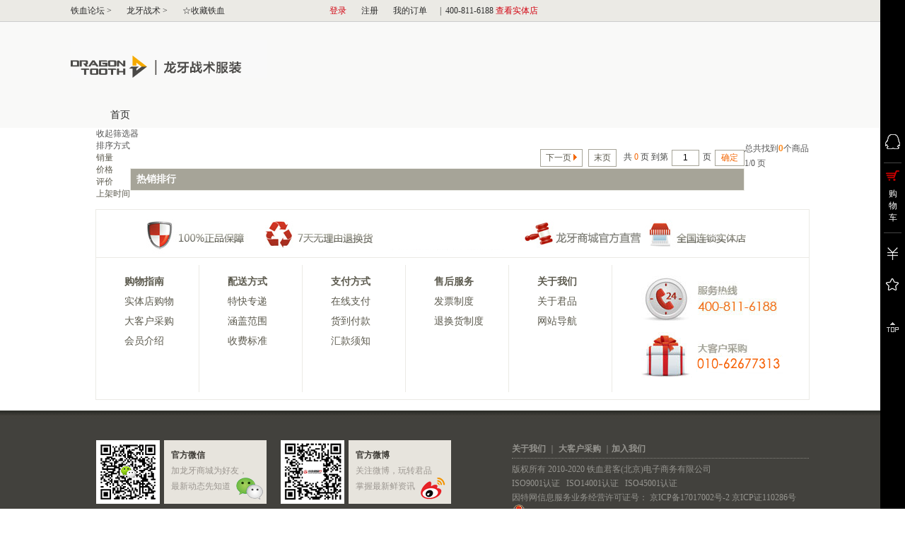

--- FILE ---
content_type: text/html; charset=utf-8
request_url: https://www.junpin.com/list/354.html
body_size: 20275
content:

<!DOCTYPE HTML PUBLIC "-//W3C//DTD XHTML 1.0 Transitional//EN" "http://www.w3.org/TR/xhtml1/DTD/xhtml1-transitional.dtd">
<html xmlns="http://www.w3.org/1999/xhtml">
<head>
    <title>高蓬高清洁度鹅绒--铁血君客(北京)电子商务有限公司-报价,真假辨别,网友评论,晒图</title>
    <meta http-equiv="Content-Type" content="text/html; charset=utf-8" />
    <meta http-equiv="X-UA-Compatible" content="IE=Edge" />
    <meta name="keywords" content="高蓬高清洁度鹅绒,龙牙商城、铁血、军迷装备、战术装备、男人装备、户外服饰、户外装备、户外用品、战术服、战术鞋靴、M65、飞行夹克" />
    <meta name="description" content="龙牙商城成立于2008年，致力于服务那些对生活品质有追求的军迷。在国内初创社区+电商的商业模式，并向国内引进了M65风衣、G-1飞行夹克等经典服装款式。" />
    <link href="//s.itiexue.net/css/global/global.css" rel="stylesheet" type="text/css" />
    <link rel="icon" href="/favicon.ico" type="image/x-icon" />
    <link rel="shortcut icon" href="/favicon.ico" type="image/x-icon" />
    <link href="//s.itiexue.net/junpin/www/css/v2/public.css?d= 20260118091700" rel="stylesheet" type="text/css" />
    <style>
        #nav { position: absolute; left: 0; top: 0; background: rgba(0,0,0,0); z-index: 100; }
        .container {
            margin-top: 147px;
        }
        #main { margin-top:147px;}
    </style>
    
    <link href="//s.itiexue.net/junpin/www/css/v2/category.css" rel="stylesheet"
          type="text/css" />

    <script type="text/javascript" src="//s.itiexue.net/js/global/base-all-v2.js"></script>
    <script type="text/javascript" src="//s.itiexue.net/junpin/www/js/v2/public.js" ></script>
    <script type="text/javascript" src="//s.itiexue.net/js/junpin/www/public.js"></script>
    <script type="text/javascript" src="//s.itiexue.net/js/global/plug-in/slides.min.jquery.js"></script>

    
    <script type="text/javascript" src="//s.itiexue.net/junpin/www/js/v2/category.js" ></script>
    <script type="text/javascript">
        tagleftone('');
        $(function () {
            $(".span_clSP").each(function () {
                var $this = $(this);
                var special_price = Number($this.attr("special_price")).toFixed("2");
                var timeresult = compareTime(getNowFormatDate(), "2015-12-11 23:54:00");
                if (special_price > 0 && timeresult == "1") {
                    $this.html(special_price);
                }
            })
        })
        function getNowFormatDate() {
            var date = new Date();
            var seperator1 = "-";
            var seperator2 = ":";
            var month = date.getMonth() + 1;
            var strDate = date.getDate();
            if (month >= 1 && month <= 9) {
                month = "0" + month;
            }
            if (strDate >= 0 && strDate <= 9) {
                strDate = "0" + strDate;
            }
            var currentdate = date.getFullYear() + seperator1 + month + seperator1 + strDate
                    + " " + date.getHours() + seperator2 + date.getMinutes()
                    + seperator2 + date.getSeconds();
            return currentdate;
        }
        //判断日期，时间大小
        function compareTime(startDate, endDate) {
            if (startDate.length > 0 && endDate.length > 0) {
                var startDateTemp = startDate.split(" ");
                var endDateTemp = endDate.split(" ");

                var arrStartDate = startDateTemp[0].split("-");
                var arrEndDate = endDateTemp[0].split("-");

                var arrStartTime = startDateTemp[1].split(":");
                var arrEndTime = endDateTemp[1].split(":");

                var allStartDate = new Date(arrStartDate[0], arrStartDate[1], arrStartDate[2], arrStartTime[0], arrStartTime[1], arrStartTime[2]);
                var allEndDate = new Date(arrEndDate[0], arrEndDate[1], arrEndDate[2], arrEndTime[0], arrEndTime[1], arrEndTime[2]);

                if (allStartDate.getTime() >= allEndDate.getTime()) {
                    //alert("startTime不能大于endTime，不能通过");
                    return "1";
                } else {
                    // alert("startTime小于endTime，所以通过了");
                    return "0";
                }
            } else {
                // alert("时间不能为空");
                return "-1";
            }
        }
    </script>

</head>
<body>
    <iframe src="//www.junpin.com/SmallHeader.html" height="147" allowtransparency="true" width="100%" scrolling="no" frameborder="0" allowtransparency="true" id="nav"></iframe>
    <div class="main" id="main">
            <script src="//www.junpin.com/section/SC2015012000002_0.js"></script>
            <script type="text/javascript">
                SetPublicHitCount('8101', '8111');
            </script>
        

    <div class="classM">
        <div class="mainLeft">
            



            <div style="position: relative">
                <div class="class">
                    <div class="class_inner">
                        

                    </div>
                </div>
                <div class="toggleBtn">
                    收起筛选器<b class="down"></b>
                </div>
            </div>
            
<!--排序方式-->
<div class="sort" >
    <ul class="float_L">
        <li class="mTop5">排序方式</li>
        <li class="sortBg2"><a href="/list/354-0-2-asc-0-0-1.html">销量</a> </li>
        <li class="sortBg"><a href="/list/354-0-1-asc-0-0-1.html">价格</a> </li>
        <li class="sortBg"><a href="/list/354-0-3-asc-0-0-1.html">评价</a> </li>
        <li class="sjBg"><a href="/list/354-0-0-asc-0-0-1.html">上架时间</a> </li>
    </ul>
    <dl class="float_R">
        <dd class="mTop4">
            <span>总共找到</span><span class="orange"><strong>0</strong></span><span>个商品</span>
        </dd>
        <dd class="mTop4">
            1/0 页
        </dd>


    </dl>
</div>
<div class="commodity goodsList">
    <ul>

    </ul>
</div>
<script type="text/javascript">
    function PageUrl(num) {
        var num = $("#pageNum").val();
        var maxNum = 0;
        if (num > maxNum) {
            var str = '/list/354-0-2-desc-0-0-{0}.html';
            var url = str.replace("{0}", maxNum);
            location.href = url;
        } else {
            if (num == 0) {
                var str = '/list/354-0-2-desc-0-0-{0}.html';
                var url = str.replace("{0}", 1);
                location.href = url;
            } else {
                var str = '/list/354-0-2-desc-0-0-{0}.html';
                var url = str.replace("{0}", num);
                location.href = url;
            }
        }
    }
</script>
<div class="pageNew mTop10">
    <dl>
        <dd>
            


 <a href="/list/354-0-2-desc-0-0-2.html">下一页&nbsp;<img src="//r.itiexue.net/junpin/www/images/sys/right_orange.png" /></a>  <a href="/list/354-0-2-desc-0-0-0.html">末页</a>

        </dd>
        <dt>
            共<span>0</span>页&nbsp;到第<input id="pageNum" name="pageNum" size="3" value="1" class="pageTxt" />页<input class="pageBut" type="button" value="确定" onclick="PageUrl()" />
        </dt>
    </dl>
</div>



        </div>
        <div class="mainRight">
         
            



            




<div class="leftCom2 border newhott" id="rexiao">
    <div class="rTit  ">
        <strong>热销排行</strong>
    </div>
    <div class="tabLayer leftone bfd_box">
    </div>
</div>






    <script type="text/javascript">
        leftone('cate', '');
        bottomone('cate', '');
    </script>

            


<script type="text/javascript">

</script>



        </div>
    </div>
    


<style>

    /**侧边导航*/
    .sideleadBar { position: fixed; right: 0; top: 0; background: #000; height: 900px; width: 35px; z-index: 100; }
        .sideleadBar .topdiv { height: 175px; }
        .sideleadBar .mainsec li { position: relative; margin: 8px 0; color: #fff; text-align: center; }
            .sideleadBar .mainsec li a { color: #fff; text-decoration: none; display: inline; }
            .sideleadBar .mainsec li .fenlei { width: 35px; height: 35px; background: url(//r.itiexue.net/junpin/www/v4/kf.png) no-repeat center center; cursor: pointer; }
            .sideleadBar .mainsec li .content { width: 100px; height: 35px; line-height: 35px; color: #fff; font-size: 12px; background: url(//r.itiexue.net/junpin/www/v4/graybg.png) no-repeat left center; text-align: center; position: absolute; right: 65px; top: 0px; font-family: "宋体"; opacity: 0; filter: "alpha(opacity=0)"; filter: alpha(opacity=0); }
            .sideleadBar .mainsec li .gwc { width: 25px; margin: 0 auto; height: 98px; border-top: 1px solid #444; border-bottom: 1px solid #444; }
                .sideleadBar .mainsec li .gwc p { width: 20px; height: 40px; text-align: center; margin: 0 auto; }
                .sideleadBar .mainsec li .gwc .gwclogo { height: 35px; background-image: url(//r.itiexue.net/junpin/www/v4/car.png); background-repeat: no-repeat; background-position: center center; }
        .sideleadBar .mainsec .myquan .fenlei { background: url(//r.itiexue.net/junpin/www/v4/money.png) no-repeat center center; }
        .sideleadBar .mainsec .collect .fenlei { background: url(//r.itiexue.net/junpin/www/v4/shouc.png) no-repeat center center; }
        .sideleadBar .mainsec .saoma .fenlei { background: url(//r.itiexue.net/junpin/www/v4/erwm.png) no-repeat center center; }
        .sideleadBar .mainsec .saoma .content { text-align: left; }
        .sideleadBar .mainsec .totop .fenlei { background: url(//r.itiexue.net/junpin/www/v4/top.png) no-repeat center center; }
    .botdiv { padding-top: 10px; }
    .jphewm { position: absolute; right: 35px; top: -149px; background: #494949; width: 153px; height: 184px; display: none; }
        .jphewm img { margin: 15px auto 0; }
    .sideleadBar .mainsec .saoma .content { display: none; right: 27px; opacity: 1; }
    .sideleadBar .mainsec .join { padding-top: 5px; }
</style>
<div class="sideleadBar">
    <div class="topdiv">
    </div>
    <ul class="mainsec">
        <!--君品行二维码-->
        <li>
            <div class="botdiv mainsec" style="padding:0;">
                <ul>
                   
                </ul>
            </div>
        </li>
        <li>
            <div class="fenlei"></div>
            <div class="content">
                <a href="javascript:void(0)" id="yxqq" target="_blank">售前</a>
                <a href="javascript:void(0)" id="yxsh" target="_blank">售后</a>
            </div>
        </li>
        <li style="margin:12px 0;">
            <a href="//app.junpin.com/Shopping/ShopingCart.aspx" target="_blank">
                <div class="gwc">
                    <div class="gwclogo"></div>
                    <p>购物车</p>
                </div>
            </a>

        </li>
        <li class="myquan">
            <div class="fenlei"></div>
            <div class="content"><a href="//app.junpin.com/Client/MyPoupon.aspx" target="_blank">我的代金券</a></div>
        </li>
        <li class="collect">
            <div class="fenlei"></div>
            <div class="content"><a href="//app.junpin.com/Client/MyFavorites.aspx" target="_blank">我的收藏</a></div>
        </li>
        
    </ul>
    <div class="botdiv mainsec">
        <ul>
           
            <li class="totop">
                <div class="fenlei"></div>
            </li>
        </ul>
    </div>
</div>

<script type="text/javascript">


    $(function () {
        $('.mainsec li:not(".saoma")').hover(function () {
            $(this).children('.fenlei').css('background-color', '#d3000f').siblings('li').children('.fenlei').css('background-color', 'none');
            $(this).children('.content').stop().animate({ right: '27px', opacity: '1' }, 300)
        }, function () {
            $('.fenlei').css('background-color', '#000');
            $(this).children('.content').stop().animate({ right: '65px', opacity: '0' }, 300)
        })
        $('.mainsec li .gwc').hover(function () {
            $(this).css({ width: "35px", background: '#d3000f' });
            $(this).children('.gwclogo').css('background-image', 'url(//r.itiexue.net/junpin/www/v4/car1.png)');
        }, function () {
            $(this).css({ width: "25px", background: '#000' });
            $(this).children('.gwclogo').css('background-image', 'url(//r.itiexue.net/junpin/www/v4/car.png)');
        })
        $('.botdiv .saoma').hover(function () {
            $(this).children('.fenlei').css('background-color', '#d3000f');
            $(this).children('.jphewm').stop().show();
            $(this).children('.content').stop().show();
        }, function () {
            $(this).children('.fenlei').css('background-color', '#000')
            $(this).children('.jphewm,.content').hide();
        })
        //获取浏览器高度
        var height = $(window).height();
        $('.sideleadBar').height(height);
        //点击回顶部
        $('.totop').click(function () {
            $("html,body").stop().animate({ scrollTop: 0 }, 500);
        })
    })



</script>


<script type="text/javascript">
    var _hmt = _hmt || [];
    var rtTag = { "data": { "ecom_page": { "page_type": "list", "p_brand": "", } } }; _hmt.push(['_setAccount', 'af392a72119ff8ed8a65e1240350c8a7']); _hmt.push(['_trackRTEvent', rtTag]); (function () { var hm = document.createElement("script"); hm.src = "//hm.baidu.com/hm.js?af392a72119ff8ed8a65e1240350c8a7"; var s = document.getElementsByTagName("script")[0]; s.parentNode.insertBefore(hm, s); })();</script>

<script type="text/javascript">
        var vizLayer ={type: 'category_page',catid: '高蓬高清洁度鹅绒',"subcatid": "354"};
</script>


    </div>
    <div class="footer">
        <div class="tiaokuan">
            <div class="footpic"></div>
            <dl>
                <dt><strong><a href="#">购物指南</a></strong></dt>
                
                <dd><a target="_blank" href="//www.junpin.com/shitidianpu.html">实体店购物</a></dd>
                <dd><a target="_blank" href="//www.junpin.com/help/news_118.html">大客户采购</a></dd>
                <dd><a target="_blank" href="//www.junpin.com/help/news_111.html">会员介绍</a></dd>
            </dl>
            <dl>
                <dt><strong><a href="#">配送方式</a></strong></dt>
                <dd><a target="_blank" href="//www.junpin.com/help/news_114.html">特快专递</a></dd>
                <dd><a target="_blank" href="//www.junpin.com/help/news_114.html">涵盖范围</a></dd>
                <dd><a target="_blank" href="//www.junpin.com/help/news_115.html">收费标准</a></dd>
            </dl>
            <dl>
                <dt><strong><a href="#">支付方式</a></strong></dt>
                <dd><a target="_blank" href="//www.junpin.com/help/news_113.html">在线支付 </a></dd>
                <dd><a target="_blank" href="//www.junpin.com/help/news_113.html">货到付款</a></dd>
                <dd><a target="_blank" href="//www.junpin.com/help/news_113.html">汇款须知</a></dd>
            </dl>
            <dl>
                <dt><strong><a href="#">售后服务</a></strong></dt>
                <dd><a target="_blank" href="//www.junpin.com/help/news_110.html">发票制度</a></dd>
                <dd><a target="_blank" href="//www.junpin.com/help/news_121.html">退换货制度</a></dd>
                
            </dl>
            <dl>
                <dt><strong><a href="#">关于我们</a></strong></dt>
                <dd><a target="_blank" href="//www.junpin.com/about/news_112.html">关于君品</a></dd>
                <dd><a target="_blank" href="//www.junpin.com/sitemap.html">网站导航</a></dd>
                
              
            </dl>
            <p></p>
        </div>
        <div class="footerTxt">
            <div class="footerbg"></div>
            <div class="footerInfo">
                <div class="left">
                    <dl class="weixinBox">
                        <dt></dt>
                        <dd>
                            <p>
                                <strong>官方微信</strong>加龙牙商城为好友，<br />
                                最新动态先知道
                            </p>
                            <b class="weixin"></b>
                        </dd>
                    </dl>
                    <dl class="sinaBox">
                        <dt></dt>
                        <dd>
                            <p>
                                <strong>官方微博</strong>关注微博，玩转君品<br />
                                掌握最新鲜资讯
                            </p>
                            <b class="weibo"></b>
                        </dd>
                    </dl>
                </div>
                <div class="right">
                    <p class="bottomNav">
                        <a href="//www.junpin.com/about/news_112.html" target="_blank"><strong>关于我们</strong></a>
                        ｜ <a href="//www.junpin.com/help/news_118.html" target="_blank"><strong>大客户采购</strong></a>
                        ｜<a href="http://z.paidai.com/company/776-1" target="_blank"><strong>加入我们</strong></a>
                      
                       
                    </p>
                    <p>
                        版权所有 2010-2020 铁血君客(北京)电子商务有限公司
                    </p>
                    <p>
                        <a target="_blank" style="color: #969590; cursor: pointer; display: inline" href="//r.itiexue.net/junpin/zhuanti/iso/iso9001.jpg">ISO9001认证</a>&nbsp;&nbsp;
                        <a style="color: #969590; cursor: pointer; display: inline;" target="_blank" href="//r.itiexue.net/junpin/zhuanti/iso/iso14001.jpg">ISO14001认证</a>&nbsp;&nbsp;
                        <a style="color: #969590; cursor: pointer; display: inline;" target="_blank" href="//r.itiexue.net/junpin/zhuanti/iso/iso45001.jpg">ISO45001认证</a>
                    </p>

                    <p>
                        因特网信息服务业务经营许可证号：
                        <a href="https://beian.miit.gov.cn/" style="color: #969590;display: inline-block;" target="_blank">京ICP备17017002号-2</a>
                        <a style="color: #969590; cursor: pointer;display: inline-block;" target="_blank" href="//r.itiexue.net/junpin/zhuanti/iso/ICP.jpg"> 京ICP证110286号 </a>
                        <a target="_blank" style="display: inline-block;" href="http://www.beian.gov.cn/portal/registerSystemInfo?recordcode=11010802020985">
                            <img src="https://img3.junph.cn/images/origin/20160527111203407.png" style="float: left;" />
                        </a>&nbsp; 京公网安备 11010802020985号
                    </p>
                </div>
            </div>
        </div>
        <div class="huoban">
            <p></p>
        </div>
    </div>

    <script type="text/javascript">
    
        _public.init()//初始化全局脚本
        _public.loginBar.init();
        InitShoppingCarts();
    </script>

    <script type="text/javascript" src="https://cbjs.baidu.com/js/s.js"></script>
    
    <script type="text/javascript" src="//s.itiexue.net/statistic/junpin/junpin.js"></script>
 
   
    
    

    <script type="text/javascript" src="//s.itiexue.net/junpin/www/js/kf.js?t=20261718091700"></script>
   
</body>
</html>
<!-- 创建时间:2026/1/18 9:17:00 -->
<!-- CopyRight by TieXue -->

--- FILE ---
content_type: text/html
request_url: https://www.junpin.com/SmallHeader.html
body_size: 7711
content:

<!DOCTYPE html>
<html xmlns="http://www.w3.org/1999/xhtml">
<head>
    <meta http-equiv="Content-Type" content="text/html; charset=utf-8" />
    <meta http-equiv="X-UA-Compatible" content="IE=Edge" />

    <link href="//s.itiexue.net/css/junpin/www/v4/base2.css" rel="stylesheet" />
    <link rel="icon" href="/favicon.ico" type="image/x-icon" />
    <link rel="shortcut icon" href="/favicon.ico" type="image/x-icon" />
    <script type="text/javascript" src="//s.itiexue.net/js/global/base-all-v2.js" charset="utf-8"></script>
    <script type="text/javascript" src="//s.itiexue.net/js/junpin/www/public.js" charset="utf-8"></script>
    <script src="//s.itiexue.net/js/junpin/www/v4/index.js"></script>
    <script type="text/javascript">
        var urlhost = window.location.host;
        document.domain = urlhost.substring(urlhost.indexOf('.') + 1);
    </script>
    <style>
        /*下拉菜单出现*/
        .hc_lnav .allbtn ul.jspop {
            display: none;
        }

        .hc_lnav .allbtn:hover ul.jspop {
            display: block;
        }

        body {
            background: none;
        }

      .hc_lnav .allbtn ul li dt {
    padding-left: 6px;
    padding-top: 1px;
    font-weight: bold;
    color: #c0c0c0;
    line-height: 2.5;
}
    </style>
</head>
<body>



<div class="header lazyload" style="height:181px">
    <div class="topbar">
        <div class="w">
            <div class="topbar-left"><a href="http://bbs.tiexue.net" target="_blank">铁血论坛 ></a> <a href="http://www.dragontooth.cn/" target="_blank">龙牙战术 ></a>  <a href="#" target="_blank">☆收藏铁血</a> </div>

            <div class="topbar-left" style="margin-left:130px;">
                <div id="login">
                    <div id="after-login" style="display: none;"></div>
                    <div id="before-login">

                        <a href="#" target="_blank" class="login-btn color" id="top-login-btn">登录</a>
                        <a href="#" target="_blank" id="topreg">注册</a>
                        <div class="loginBox" id="top-login-layer">
                            <div id='error'>错误提示</div>
                            <input type="text" placeholder="用户名/邮箱" class="txt" id="txtUserName" />
                            <input type="password" placeholder="请输入密码" class="txt" id="txtUserPassword" onkeyup="TX.EnterSubmit(event,_public.loginBar.loginIn)" />
                            <p class="memory">
                                <label class="float_R">
                                    <input type="checkbox" class="float_L" /><span class="float_L">下次自动登录</span>
                                </label>
                                <a href="http://reg.tiexue.net/FindPassWord.aspx" target="_blank" class="float_R">忘记密码？</a>
                            </p>

                            <input type="button" value="登录" class="btn" id="loginBtn" onclick="_public.loginBar.loginIn()" />
                        </div>
                    </div>
                </div>
                <span class="s">

                    <a href="//app.junpin.com/Client/Default.aspx" target="_blank">我的订单</a>|&nbsp;&nbsp;400-811-6188
                </span>
                <a href="//www.junpin.com/shitidianpu.html" target="_blank" class="color">查看实体店</a>

            </div>
            
        </div>
    </div>
    <div class="ss-top"></div>
    <div class="head">
        <div class="w">
            <div class="logo float_L" style="background: url(https://img20.junph.cn/images/origin/logo.jpg) no-repeat; background-size: 100%" title="龙牙战术服装">
    
</div>
            


        </div>
    </div>

    <div class="nav" style="margin:0 auto;">
        <div class="w2">
            
            <ul class="u2 float_L">
                <li><a style="text-decoration:none;" href="//www.junpin.com" target="_blank" onclick="SetPublicHitCount(6701,0)">首页</a></li>


                
            </ul>

        </div>
    </div>


</div>

    <script type="text/javascript">
        function SearchKey(key, monitor) {
            var exist = checkSpeicalCar(key);
            if (exist > 0) {
                alert("不能输入特殊字符");
                return;
            }
            window.open("//app.junpin.com/Product/SearchAdv.aspx?keyword=" + escape(key) + monitor);
        }
        function SearchKeyWords2() {
            var keyword = $("#keyword").val();
            var exist = checkSpeicalCar(keyword);
            if (exist > 0) {
                alert("不能输入特殊字符");
                return;
            }
            var serachurl = search_DomainName + "Product/SearchAdv?keyword=" + escape(keyword);
            window.open(serachurl);
        }
        function checkSpeicalCar(value) {
            var modes = 0;
            //是否包含特殊字符
            if (/[!@#$%^&*()<>]/.test(value)) {
                modes++;
            }
            return modes;
        }
        init();
        TX.ImgLazyLoad();
        $(function () {

            try {

                _public.init()//初始化全局脚本
                _public.loginBar.init();
                InitShoppingCarts();

                var toponepx = 90;

                if ($("#topone").length > 0) {
                    window.parent.document.getElementById('nav').style.height = '271px';
                    window.parent.document.getElementById('main').style.marginTop = '271px';
                } else {

                    toponepx = 0;
                    window.parent.document.getElementById('nav').style.height = '181px';
                    window.parent.document.getElementById('main').style.marginTop = '181px';
                }

                $("#cart").hover(function () {
                    var cartheight = $("#cart dl dd").height();





                    window.parent.document.getElementById('nav').style.height = '1000px';

                }, function () {

                    if (toponepx > 0) {
                        window.parent.document.getElementById('nav').style.height = '271px';
                        window.parent.document.getElementById('main').style.marginTop = '271px';
                    } else {

                        window.parent.document.getElementById('nav').style.height = '181px';
                        window.parent.document.getElementById('main').style.marginTop = '181px';
                    }

                })


                $('.hc_lnav .allbtn').hover(function () {
                    if (toponepx > 0) {
                        window.parent.document.getElementById('nav').style.height = '760px';
                    } else {

                        window.parent.document.getElementById('nav').style.height = '680px';
                    }
                }, function () {

                    if (toponepx > 0) {
                        window.parent.document.getElementById('nav').style.height = '271px';
                        window.parent.document.getElementById('main').style.marginTop = '271px';
                    } else {

                        window.parent.document.getElementById('nav').style.height = '181px';
                    }

                })

            } catch (e) {

            }
        })

    </script>
</body>
</html>
<!-- 创建时间:2025/7/25 16:49:25 -->
<!-- CopyRight by TieXue -->


--- FILE ---
content_type: text/css
request_url: https://s.itiexue.net/css/global/global.css
body_size: 1930
content:
/* ȫ��CSS ���� */
body{margin:0px;padding:0px;background:#FFF;color:#535353;font:normal 12px SimSun}
div,form,ul,ol,li,span,p,dl,dt,dd,img{margin:0;padding:0;border:0;}
h1,h2,h3,h4,h5,h6,input{margin:0;padding:0;font-size:12px;font-weight:normal;}
ul,ol,li{list-style:none}
em{font-style:normal}
table,textarea{font-size:12px}
a{color:#535353;text-decoration:none;outline:none;}
a:hover{color:#9e0000;text-decoration:underline;}
.area{overflow:hidden;clear:both;zoom:1}
/* ��Ŀ���� */
.columnTit{text-align:right;line-height:30px;}
.columnTit span{float:left;}
/* ������ɫ */
.coloRed1,.coloRed1-a a{color:red;}
.coloRed2,.coloRed2-a a{color:#9e0000;}
.coloBlue,.coloBlue-a a{color:#16387c;}
.coloGray,.coloGray-a a{color:gray;}
/* �����б� */
.textList2 li{clear:both;vertical-align:bottom;line-height:18px;}
.textList2 p{float:left;overflow:hidden}
.textList2 span{float:right;overflow:hidden;text-align:right;}
/* ��ͨ��ͼ */
.pp li{float:left;display:inline;line-height:18px}
.pp li img{display:block}
.pp li span{display:block;text-align:center;margin-top:3px;}
/* ͼ�Ļ��� */
.pt{overflow:hidden;line-height:18px;}
.pt div{float:left;}
.pt div span{display:block;text-align:center;}
.pt p{float:right;}
.pt h4,.pt ul{float:right;white-space:nowrap;overflow:hidden}
/* �ؼ��� */
.keyWord a{float:left;overflow:visible;white-space:nowrap;}
/* ��ҳ */
.page a {border:1px solid #D9D9D9;display:inline-block;margin-left:5px;padding: 4px 8px;}
/* �������� */
.float_L{float:left;}
.float_R{float:right;}
.border{border:1px solid #c6d8e0;overflow:hidden;zoom:1;}
.fontYaHei{font-family:"Microsoft YaHei", "΢���ź�", "����";}
.text2em{text-indent:2em;}
.textHide{text-indent:-2000px;}
.hidden{display:none}
.show{display:block!important}
.head,.main,.footer,.friendLink{margin:0px auto;}
/* ��Ѫ���������� */
.pub_Pop_Style{border:1px solid #aaaaaa;position:absolute;z-index:110;display:none;background:#FFF;box-shadow:0 0 8px rgba(0,0,0,0.2);border-radius:5px;overflow:hidden;zoom:1}
.pub_Pop_Style iframe{display:none;}
.pop_bar{background:#eaeaea;border-bottom:1px solid #cccccc;height:35px;overflow:hidden;cursor:move;border-radius:5px 5px 0 0;}
.ui_layerTit{padding-left:12px;line-height:36px;color:#000;font-size:13px;font-weight:bold;}
.closeLayer{width:18px;height:18px;background:url(//r.itiexue.net/global/images/pop_norepeat_bg2.gif) no-repeat 0 0;margin:10px 10px 0 0;cursor:pointer;display:inline; transition:transform ease .5s;-ms-transition:transform ease .5s;
-webkit-transition:transform ease .5s;-moz-transition:transform ease .5s;-o-transition:transform ease .5s;}
.closeLayer:hover{transform:rotate(180deg);-moz-transform:rotate(180deg);-ms-transform:rotate(180deg);-o-transform:rotate(180deg);-webkit-transform:rotate(180deg);*background-position:0 -18px;}
#zheZhaoLayer{background:#FFF;width:100%;position:absolute;z-index:100;top:0;left:0;display:none}
.PopLayerBtn{width:100%;position:absolute;bottom:0;left:0;padding-top:8px;background:#eaeaea;height:29px;border-top:1px solid #CCC;border-radius: 0 0 5px 5px;clear:both;text-align:right;overflow:hidden}
.PopLayerBtn input{width:70px;margin-right:10px;height:23px;}
.onloadBeforMsg{width:86px;height:36px;text-align:center;background:url(//r.itiexue.net/global/images/loading.gif) no-repeat 25px 15px;position:relative;left:50%;top:50%;margin:-18px 0 0 -43px;color:#999;}
.pub_Pop_Style .onloadBeforMsg{margin-top:-55px;}
/*�Ҳ�����������ʽ*/
#fixedBtn { font-family:'΢���ź�'; height: 165px; overflow: hidden; position: fixed; width: 54px; }
#fixedBtn a {display: block; font-size: 17px; height: 54px; line-height: 54px; margin-top: 1px; text-align: center;width: 54px;background:#b2b2b2;color: #fff;}
#fixedBtn a:hover { background: #7C7C7C; color: #fff; text-decoration: none; text-indent: 0;}
/*Ӣ�İ����*/
.eng {width: 80px;line-height: 30px;background: #4d4b40;float:right;text-align:center;margin-left:9px;}
.eng a{color:#fff;display:block;}
/*CSS3����*/
.shake {
 animation: shake 1s ease 0s;
 -moz-animation: shake 1s ease 0s;
 -webkit-animation: shake 1s ease 0s;
 -o-animation: shake 1s ease 0s;
 }
@-webkit-keyframes shake {
    0%, 100% {-webkit-transform: translateX(0);}
    10%, 30%, 50%, 70%, 90% {-webkit-transform: translateX(-10px);}
    20%, 40%, 60%, 80% {-webkit-transform: translateX(10px);}
}
@-moz-keyframes shake {
    0%, 100% {-moz-transform: translateX(0);}
    10%, 30%, 50%, 70%, 90% {-moz-transform: translateX(-10px);}
    20%, 40%, 60%, 80% {-moz-transform: translateX(10px);}
}
@-o-keyframes shake {
    0%, 100% {-o-transform: translateX(0);}
    10%, 30%, 50%, 70%, 90% {-o-transform: translateX(-10px);}
    20%, 40%, 60%, 80% {-o-transform: translateX(10px);}
}
@keyframes shake {
    0%, 100% {transform: translateX(0);}
    10%, 30%, 50%, 70%, 90% {transform: translateX(-10px);}
    20%, 40%, 60%, 80% {transform: translateX(10px);}
}


--- FILE ---
content_type: text/css
request_url: https://s.itiexue.net/junpin/www/css/v2/public.css?d=%2020260118091700
body_size: 8282
content:
.banner { width: 1008px; height: 90px; margin: 7px auto 0; overflow:hidden }
.mTop10 { margin-top: 10px; }
.mTop4 { margin-top: 4px; }
/*����*/
.main { width: 1008px; margin: 0 auto; overflow: hidden; zoom: 1;clear:both; }
.adBox .float_L { width: 600px; height: 250px; overflow: hidden; zoom: 1; }
.adBox .float_R { width: 407px; height: 250px; overflow: hidden; zoom: 1; }
/*��ɫ*/
.white { color: #fff }
.white a { color: #fff }
.white a:hover { color: #fff!important }
.border { border-color: #EBEAE5 }
a { color: #5C5A4E }
a:hover { color: #F36705; cursor: pointer }
.orange, .orange a { color: #FF8715; font-family: tahoma,arial,'΢���ź�'}
.red, .red a { color: #ff0000; }
.lv, .lv a { color: #A6A498; }

/*����*/
.topSet{position:fixed;top:0; left:0; z-index:9999; width:100%; height:40px;text-align:right; background:#f7f2d5; border:solid 1px #e1d8a4;}
.topSet span{ display:inline-block; padding:5px; text-align:center; background:#f00; color:#fff; margin:7px 10px 0; border-radius:5px; cursor:pointer;}
.TxBox {overflow:hidden;zoom:1; position:relative; }
.setBox {filter: alpha(opacity=30); background-color: rgba(118, 188, 216, .7) !important; background-color: #76bcd8; width: 1008px; height: 288px; z-index: 2000; position: absolute; text-align: right; cursor: move;left:0;top:0;}
.setBox span{ display:inline-block; padding:2px 5px; font-size:12px!important; line-height:normal; border-radius:5px; background:#333; margin:10px 10px 0 0; cursor:pointer; color: #fff; }


/*��½��*/
.w { width: 1008px; margin: 0 auto; }
.topbar { height: 30px; line-height: 30px; background: #ebeae5; border-bottom: solid 1px #cdcdcd; }
.topbar .w{ position:relative;z-index:50;}
.topbar-left { float: left; }
.topbar-left a { margin-right: 10px; }
.topbar-right { float: right; }
.topbar-right .s { margin: 0 10px; }
.topbar-right .s a { margin: 0 8px; }
.topbar-right .login-btn { display: inline-block; width: 50px; height: 31px; background: #ff9f00; color: #fff; text-align: center; line-height: 31px; border-bottom: solid 2px #d88600;-moz-user-select:none;margin-right:15px;vertical-align:middle;}
.topbar-right .login-btn-cur{ background:#d88600}
/*Ӣ�İ����*/
.eng {width: 80px;line-height: 30px;background: #4d4b40;float:left;text-align:center;margin-left:9px;}
.eng a{color:#fff;display:block;}
#login {display: inline; }
#before-login,.after-login{display:none;}
#after-login a{ margin-left:15px;}
.login-btn{ cursor:pointer;}
.loginBox{ width:215px; padding:20px 30px; border:solid 1px #ff9f00; background:#fff; box-shadow:0 0 5px #ccc; position:absolute; left:585px; top:40px; display:none;}
.loginBox .txt{ display:block; width:206px; height:30px; line-height:30px; margin-bottom:10px; padding:0 2px; border:solid 1px #ddd; }
.loginBox .txt:focus{ box-shadow:0 0 5px #ddd;}
.loginBox .memory,.loginBox .verify{ height:32px; margin-bottom:10px;overflow:hidden;zoom:1;}
.loginBox .btn{ width:210px; height:30px;border:solid 1px #ff6000; background:#ff9f00; color:#fff; cursor:pointer; -webkit-appearance:none;-webkit-border-radius:0 }
.loginBox .btn:hover{ background:#ff6000;}
.loginBox label input{ margin:8px 5px 0 0;}
.loginBox .verify{ display:none;}
.loginBox .verify input{ float:left; width:107px;}
.loginBox .verify img{ border:solid 1px #ddd; margin:0 5px;}
.loginBox #error{background:#ffeed4;border: 1px solid #f3ddbc; text-align:center;color: #c5020d;line-height: 25px;margin-bottom:10px;padding: 0 5px; display:none;}
.loginBox .tips-error{ background:#fee; border-color:#ffb5b5;}
.topbar-middle {float:left; margin-left:100px; padding-left:15px; padding-right:15px; color:#fff; background-color:#ff9f00;}
/*ͷ��*/
.head { height: 65px; padding-top: 20px; clear: both; }
.logo { height: 54px; padding-left: 277px; margin-top: 6px; margin-right: 60px; background: url(//r.itiexue.net/junpin/bg.png) no-repeat 0 -60px; position:relative;}
.logo a.jphlogo { display:block; width:279px; height:56px; position:absolute; left:0; top:0;}
.logo h2 { font-size: 22px; color: #d7000f; font-weight: bold; padding: 5px 5px 2px; }
.logo p { font-size: 14px; color: #646464; }
.search { border: solid 3px #4d4b40; width: 360px; height: 30px; overflow: hidden; }
.search .txt { border: 0; background: #fff; width: 274px; height: 30px; line-height:30px; padding: 0 3px; float: left; }
.search .txt:focus { box-shadow: 1px 1px 2px #ccc inset;}
.search .btn { border: 0; width: 80px; height: 30px; background: #4d4b40; color: #fff; font-size: 14px; cursor: pointer; -webkit-appearance:none;-webkit-border-radius:0 }
.keyword { padding: 10px 0 0; }
.keyword a { margin-right: 8px; }
.cart dl { position: relative; z-index: 15; }
.cart dl dt { width: 130px; height: 34px; border: solid 1px #cdcdcd; background: #ebeae5; cursor: default; position: relative; z-index: 2; }
.cart .cur dt { border-color: #ff9f00; background: #fff; border-bottom: 0; }
.cart dt .ico-car { float: left; width: 22px; height: 20px; margin: 8px; background: url(//r.itiexue.net/junpin/bg.png) no-repeat -24px 0; }
.cart dt .ico-role { display: block; width: 0; height: 0; overflow: hidden; border-style: solid; border-width: 5px 4px 0; border-color: #ff9f00 #ebeae5 #f00; margin: 15px 10px 0 0 }
.cart dt span { width: 74px; overflow: hidden; margin-top: 10px; }
.cart .cur .ico-role { border-color: #ff9f00 #fff #fff }
.cart dd { width: 255px; padding: 10px 10px 0; background: #fff; border: solid 1px #ff9f00; position: absolute; right: 0; top: 34px; display: none; z-index: 1; }
.cart .cur dd { display: block; }
.cart dd li { float: left; }
.cart dd .L1 { width: 38px; }
.cart dd .L2 { width: 155px; padding-left: 7px; }
.cart dd .L2 em{font-family:'΢���ź�'}
.cart dd .L3 { width: 50px; text-align: right; }
.cart dd .L3 span { cursor: pointer; }
.cart dd .L3 span:hover{color:#ff9f00;}
.cart dd .L1 img { border: solid 1px #ddd;display:block; }
.cart dd .taocan .L2,.cart dd .taocan .L3{padding-top:20px;}
.cart dd .taocan .L1 img{ margin-top:-1px;}
.cart dd .wu { line-height: 40px; text-align: center; }
.cart dd ul { overflow: hidden; zoom: 1; padding: 10px 0; border-bottom: dotted 1px #646464; }
.cart dd li .tit { display: block; margin-bottom: 5px; white-space: nowrap; overflow: hidden; text-overflow: ellipsis; }
.cart .jiesuan { height: 35px; line-height: 35px; }
.cart .jiesuan a { background: #ff9f00; color: #fff; line-height: 20px; padding: 0 5px; margin-top: 8px; text-decoration: none; }
/* ���� */
.nav {width:100%; height: 40px; background: #4d4b40; margin-top: 16px; color: #fff; position:relative;}
.nav .w{ position:relative; height:40px; z-index:11;}
.nav .u1{float:left;}
.nav .u1 a { display: block; float: left; height: 40px; color: #fff; padding: 0 14px; font-size: 14px; text-decoration: none; }
.nav .u1 a:hover,.nav .u1 .cur a { background: #34332c; }
.nav .u1 a i { font-family: '΢���ź�'; font-size: 11px; font-style: normal; padding-left: 3px; }
.nav li { float: left; line-height: 40px; }
.nav .u2 { float: left; padding-left: 30px; }
.nav .u2 li em { float: left; width: 23px; height: 23px; text-align: center; line-height: 23px; margin-top: 8px; background: #ff9f00; color: #fff;border-radius:50%; }
.nav .u2 a { font-size: 14px; color: #fff; padding: 0 5px 0 5px; }
.nav .u3 { font-size: 16px; position:absolute; top:0; right:0; }
.nav .ico-phone { display: block; width: 19px; height: 19px; background: url(//r.itiexue.net/junpin/bg.png) no-repeat -238px 0; margin:10px 8px;}
.nav .menu { display: none; clear:both; width: 480px; border: solid 2px #4d4b40; border-top: 0; position: absolute; left:0; top:40px; z-index: 100;background: #fff; }
.nav .menu div { display: none; }
.nav .menu dl { padding: 15px; line-height: 22px; overflow: hidden; zoom: 1; }
.nav .menu .hotword { border-top: dotted 1px #646464; }
.nav .menu dt { float: left; width: 3em; text-align: right; color: #000; }
.nav .menu dd { float: left; width: 410px; }
.nav .menu dd a{white-space:nowrap;margin-right:3px;}
.nav .menu .brandLogo { background: #ebeae5; }
.nav .menu .brandLogo img { display: block; margin: 0 auto; }
.nav .menu .brandLogo a { float: left; width: 60px;height:45px;overflow:hidden; margin: 0 5px 5px 0; text-align: center; }
/*������ʽ*/
.nav .u2 li .lastEm{background: url(//r.itiexue.net/junpin/1212.png) no-repeat;}
.nav .u2 a i { font-family: '΢���ź�'; font-size: 11px; font-style: normal; padding-left: 3px; color:#fff; position:absolute;}
.nav .u2 .Tuesday{margin-right:2px;}
.nav .u2 .Tuesday a{padding-right:15px;}
.Tuesday .narrow{position:absolute; right:413px; font-family: "΢���ź�";font-size: 11px;font-style: normal;padding-left: 3px; *line-height:15px;}
.nav .u2 .double a{padding:0 4px 0 5px;}
.nav .u2  .newGoods{display:none; background:#ebeae5; height:38px; border:1px solid #34332c; margin-top:-1px; line-height:38px; padding:0 0 0 4px; margin-left:-4px;position:absolute; *right:41%; *top:40px;}
.nav .u2  .newGoods a{color:#4d4b40; padding-right: 13px;}
.nav .u2  .newGoods:hover{background:#ebeae5;}
.nav .u2  li:hover{ background:#34332c;}
.nav .u2 li{  height:40px;  padding-left:4px; margin-right:3px;}


/*�ͷ�*/
.dt01 { width: 97px; height: 220px; position: fixed; top: 250px; z-index:1; margin-left: 1015px; background: url(//r.itiexue.net/junpin/www/images/sys/v2/ico.png) no-repeat -325px 0;  }
.dt01 img { border: 0; }
.closeBtn { text-align: right; margin: 25px 5px 0 0; padding: 0; }
.dt01 ul { padding: 40px 0 0 15px; margin: 0; }
.dt01 li { list-style: none; margin: 0; padding: 0; height: 33px; }
.closeBtn { cursor: pointer;height:8px; }
.backTop { padding: 25px 0 0 8px; margin: 0; }
.dtback  {  position: fixed;  top: 500px; margin-left: 1023px;z-index:1;  }
.dtback a{ display:block; width:60px;height:60px;background: url(//r.itiexue.net/junpin/www/images/sys/v2/ico.png) no-repeat -501px -93px;}
.dtback .a2{ background-position:-561px -93px;}
/*��Ʒչʾ������ʽ*/
.commodity{overflow:hidden;zoom:1;}
.commodity .goodsPic { position: relative; }
.commodity .goodsPic img { display: block; border: solid 1px #e6e6e6; }
.commodity .ico { width: 60px; height: 60px; position: absolute; left: 0; top: 0px; z-index: 10; }
.commodity li { float: left; width: 162px; }
.commodity p { margin: 7px 0 10px; line-height: 18px; height: 36px; }
.commodity .goodsInfo { height: 70px; padding: 0 5px; }
.commodity .goodsInfo p { height: 36px; line-height: 18px; overflow: hidden }
.commodity, .commodity a { color: #878787; }
.commodity .price { font-size: 16px; font-weight: bold; color: #ff8715; font-family: tahoma, arial, "΢���ź�"; }
.commodity .price em { font-size: 12px; }
.commodity .commentNum { padding-top: 4px; }
.commodity .commentNum a { color: #e8a53c; }
/*����Ʒ������ʽ*/
.leftCom .goodsPic img{ border:0; margin:0 auto;}
.leftCom li{width:200px; text-align:center; float:none; padding:5px 0 15px; margin:-1px auto 0; border-top:dotted 1px #ebeae5;}
.leftCom .commentNum{ padding:0;}
.leftCom .price{font-size:12px; width:60px; font-weight:normal; text-align:left;}
.leftCom .buyNum{ float:left; width:64px; text-align:center;}

/*icoͼƬ*/
.ico { display: block; width: 60px; height: 60px; position: absolute; left: 0px; top: 0px;}
/*ģ�����*/
.rTit { height: 30px; line-height: 30px; background: #A6A498; padding: 0 8px; color: #FFF }
.rTit a { float: right; color: #fff; }
.rTit strong { float: left; font-size: 14px; }
/*������ģ��*/
.spulClassli { background: #EBEAE5; border-top: dotted 1px #fff; font-size: 14px; height: 34px; line-height: 34px; padding: 0 10px; overflow: hidden;}
.spulClassli span { text-indent: -999em; overflow: hidden;float: right; width: 30px; height:30px; background: url(//r.itiexue.net/junpin/www/images/sys/v2/bg.gif) -225px -200px;cursor: pointer; }
.cur .spulClassli span { background-position: -225px -171px; }
.spulClassli p { float: left; padding-left: 12px; background: url(//r.itiexue.net/junpin/www/images/sys/v2/bg.gif) no-repeat -265px -201px; }
.spdlClass { width: 210px; padding: 10px 0 10px 20px; background: #fff; overflow: hidden; display: none }
.spdlClass ul { width: 210px; float: left; }
.spdlClass li { padding: 5px 5px 0 0; float: left; min-width:34px; white-space: nowrap; color: #A6A498 }
.spdlClass li a { color: #A6A498 }
.spdlClass li a:hover { color: #F36705 }
.spdlClass li span { margin: 0 5px; }
/*Ʒ��ģ��*/
.logoCl li { border-top: 1px solid #EBEAE5;width: 113px; text-align: center; float: left; }
.logoCbor { width: 108px; height: 68px; border: 2px solid #fff!important; }
.logoCbor span { height: 20px; line-height: 20px; overflow: hidden; display: block; }
.logoCbor:hover { border: 2px solid #F36705!important; text-decoration: none; }
.loborder { border-right: 1px solid #EBEAE5!important; border-left: 1px solid #fff!important; }
.spClass { background: #EBEAE5; width: 228px;margin:0; }
/*�����ʷ*/
.vRecom dl { width: 228px; margin: 15px auto; position: relative }
.vRecom dd { text-align: center; width: 160px; margin: 0 auto }
.vRecom dd p { width: 160px; text-align: center; margin: 5px 0 }
/*�ײ�*/
.footer { position:relative;top:13px; clear: both; }
.footerbg { height: 12px; background: url(//r.itiexue.net/junpin/www/images/sys/v2/bg.gif) repeat-x 0 -291px; overflow: hidden; }
.tiaokuan { width: 1008px; border: 1px solid #EBEAE5; margin: 0 auto; overflow: hidden; zoom: 1; }
.tiaokuan dl { padding-top: 10px; margin: 10px 0; width: 105px; height: 170px; float: left; border-right: 1px solid #EBEAE5; padding-left: 40px; line-height: 28px; font-size: 14px }
.tiaokuan p { background: url(//r.itiexue.net/junpin/www/images/sys/v2/ico.png) no-repeat -627px 0; width: 253px; height: 147px; float: right; margin-top:25px; }
.footpic { background: url(//r.itiexue.net/junpin/www/images/sys/v2/ico.png) no-repeat 55px -222px; border-bottom: solid 1px #EBEAE5; height: 67px; }
.footerTxt { height: 170px; overflow: hidden; background: #42413d; margin-top: 15px; }
.footerInfo { width: 1008px; margin: 0 auto; padding: 30px 0; overflow: hidden; zoom: 1; }
.footerInfo .left { float: left; width: 585px; }
.footerInfo .right { float: right; width: 420px; }
.footerInfo .left dl { float: left; margin-right: 20px; }
.footerInfo .left dt {width:90px;height:90px; margin-right:6px; display:inline;overflow:hidden; float: left; background:url(//r.itiexue.net/junpin/www/images/sys/v2/ico.png) no-repeat;}
.footerInfo .left .weixinBox dt{ background-position:-440px 0;}
.footerInfo .left .sinaBox dt{ background-position:-533px 0;}


.footerInfo .weixin, .footerInfo .weibo { position: absolute; right: 5px; bottom: 5px; display: block; width: 38px; height: 32px; background: url(//r.itiexue.net/junpin/www/images/sys/v2/ico.png) no-repeat; }
.footerInfo .weixin { background-position: -93px -131px; }
.footerInfo .weibo { background-position: -164px -129px; }



.footerInfo .left dd { float: left; width: 145px; height: 90px; background: #e7e4dd;position: relative; }
.footerInfo .left dd p { padding: 10px; line-height: 22px; color: #9b9690; }
.footerInfo .left dd strong { display: block; color: #3d3a35; }
.footerInfo .right p { line-height: 20px; color: #969590; }
.footerInfo .right .bottomNav { border-bottom: dotted 1px #85847f; line-height: 25px; margin-bottom: 5px; }
.footerInfo .bottomNav a { color: #969590; }
.footerInfo .bottomNav a:hover { color: #fff; }
.huoban { text-align: center; height: 100px; padding-top: 15px; background: #c5c5bd }
.huoban p { width:210px; height:27px; background: url(//r.itiexue.net/junpin/www/images/sys/v2/ico.png) no-repeat -536px -161px; margin: 20px auto 0; }
.huoban p img{ display:none;}
/*��ҳ��ʽ*/
.nopage { display: block; padding: 5px 8px 3px 5px; background: #fff; border: 1px solid #A6A498; margin: 0 5px; float: left; color: #A6A498; height: 12px; }
.pageNew { height: 30px; color: #404241; /*width:770px; margin:43px auto !important; padding-right:0 !important;*/ }
.pageNew dl { margin: 0px; float: right; }
.pageNew dd { float: left; margin-top: 3px; _margin-top: 5px; }
.pageNew a { display: inline-block; padding: 3px 7px 3px 7px; background: #fff; border: 1px solid #A6A498; margin-left: 5px }
.pageNew a:hover { background: #fff; text-decoration: none; border: 1px solid #F36705; }
.onclicks { background: #F36705!important; color: #FFF; text-decoration: none; border: 1px solid #F36705!important; display: block; padding: 4px 9px }
.onclicks:hover { color: #fff; text-decoration: none; }
.pageNew dt { float: left; padding: 3px 0px 0px 10px; line-height:23px; }
.pageNew span { color: #F36705; font-size: 12px; padding: 0px 3px }
.pageNew input { margin-left: 5px; vertical-align: middle }
.pageNew img { border: none; vertical-align: baseline; }
.dtA a { display: inherit; background: none; border: none; padding: 0 5px; }
.dtA a:hover { background: none; color: #F36705!important; }
.pageTxt { background: #fff; width: 37px; height: 21px; border: solid 1px #A6A498; margin: 0 5px; font-size: 12px; text-align: center; line-height: 21px; vertical-align: middle; }
.pageBut { background: #fff; border: solid 1px #A6A498; width: 42px; height: 23px; cursor: pointer; color: #F36705; font-size: 12px }
.pageBut:hover { background: #ff7000; border-color: #ff7000; color: #fff }

/* 2014-5-4 dwx �°�Ư���ͷ� 5-16 dwx�޸� */
.jphpf {width:42px; background:url(//r.itiexue.net/junpin/www/images/usercenter/piaofuicon.png) no-repeat 0 0; padding-top:47px;margin-left: 1015px; position: fixed;_position:absolute; top: 185px;z-index:100;}
.jphpf .pfList { width:40px; border:1px #bdbcbc solid; border-top:1px #939185 solid; background:#e3e3e3; overflow:visible;}
.jphpf .pfList li { position:relative; overflow:visible; cursor:pointer;}
.jphpf span { display:block; width:40px; height:1px; overflow:hidden; zoom:1; font-size:0; background:url(//r.itiexue.net/junpin/www/images/usercenter/piaofuicon.png) no-repeat -85px -7px; position:absolute; bottom:1px;}
.jphpf a { color:#706e64; font-size:14px; display:block; padding:15px 0; text-align:center; font-family:"΢���ź�"; text-decoration:none; background:#e3e3e3 url(//r.itiexue.net/junpin/www/images/usercenter/piaofuicon.png) no-repeat 0 0;}
.jphpf a:hover { background:#a6a498 url(//r.itiexue.net/junpin/www/images/usercenter/piaofuicon.png) no-repeat 0 0; color:#fff;}
.jphpf .pfqq,.jphpf .pfqq:hover { background-position:-165px 10px; padding-top:38px;}
.jphpf .pffk,.jphpf .pffk:hover { background-position:-48px 10px; padding-top:35px;}
.jphpf .pffh,.jphpf .pffh:hover { background-position:-120px 10px; padding-top:30px;}
/* 2015-2-13 cwb ���Ӽ������ S */
.jphpf a.ppjm{ background:none;line-height:16px; padding:9px 0;}
.jphpf a.ppjm:hover{ background-color:#A6A498 }
/* 2015-2-13 cwb ���Ӽ������ E */
.jphpf .pfList .notbg { background:#e3e3e3 none;}
.jphpf .pfList .notbg:hover{ background:#a6a498 none;}
.jphpf .pfEr {visibility:hidden;position:absolute;left:40px;top:0;}
.jphpf table {position:absolute; top:0; left:0;}
.jphpf ul li:hover .pfEr, .jphpf ul a:hover .pfEr{visibility:visible;}
.jphpf .pfEr { border:1px solid #a6a498; width:100px;padding:0px;}
.jphpf .pfEr a{width:100px; color:#fff; display:block; position:relative; height:34px; line-height:34px; overflow:hidden; padding:0;background:#a6a498;}
.jphpf .pfEr a:hover{ width:100px; position:relative; padding:0;background:#b7b5ac;}
.jphpf .pfEr a img,.jphpf .pfEr b { float:left; font-weight:normal;}
.jphpf .pfEr a img {margin-top:8px;}
.jphpf .pfEr b { padding-left:5px;}
.jphpf .pfEr .pfqq,.jphpf .pfEr a.pfqq:hover { text-align:left; padding-left:20px; width:80px; height:34px; line-height:34px; padding-top:0;}
.jphpf .pfEr strong { display:block; height:34px; line-height:34px; font-family:"΢���ź�"; color:#fff; font-size:13px; text-align:center;}
.jphpf .pfEr .nobg { background:#a6a498 none;}
.jphpf .pfEr .nobg:hover { background:#b7b5ac none;}
.jphpf .pfEr .nobg1,.jphpf .pfEr .nobg1:hover { background:#b7b5ac none;}
.jphpf .backTop { padding:0;}
.jphpf .pferwm { margin:0; padding:0;}
.jphpf .pferwm .pfeimg { display:block; height:19px; overflow:hidden; background:#e3e3e3 url(//r.itiexue.net/junpin/www/images/usercenter/piaofuicon.png) no-repeat -220px 12px;}
.jphpf .pferwm .pfeimg:hover { background:#a6a498 url(//r.itiexue.net/junpin/www/images/usercenter/piaofuicon.png) no-repeat -267px 12px; overflow:hidden; height:19px;}
.jphpf .pferweima { display:none; position:absolute;left:-157px;bottom:-1px; width:155px; height:180px;background:#fff; border:1px #d5d5d4 solid; text-align:center;}
.jphpf .pferweima img { margin:10px auto 5px; display:block;}
.jphpf .pferweima .fontTiShi {display:block; line-height:20px; font-family:"΢���ź�"; color:#c10000; font-size:12px; text-align:center;}

/*��ʱ*/
a.bfd_img_logo {display: block; float: right; height: 14px; margin: 5px 6px 5px 0; overflow: hidden; width: 101px; }

#bfd_news { clear: both; float: right; height: 25px; width: 110px; }
#bfd_news a.bfd_img_logo { display: block; float: right; height: 14px; margin: 5px 6px 5px 0; overflow: hidden; width: 101px; }

#bfd_news_dt { display: inline-block; margin-top: 10px; width: 100%; }
.bfd_news_dt h3, .bfd_sc_h3 { background: none repeat scroll 0 0 #EBEAE5; color: #5C5A4E; font-size: 14px; font-weight: bold; height: 30px; line-height: 30px; padding: 0 8px; }
.bfd_news_dt h3 span, .bfd_sc_h3 span { display: block; float: left; }
.bfd_news_dt h3 a, .bfd_sc_h3 a { margin-top: 9px; }
.bfd_news_dt ul li, .bfd_sc_rec li { float: left; margin: 10px 6px 0 0; width: 161px; }
.bfd_sc_rec { width: 100%; }
.bfd_news_dt ul { padding: 0 0 10px 5px; }
.bfd_news_dt ul .price, .bfd_sc_rec .price { color: #FF8715; font-family: tahoma, arial, "΢���ź�"; font-size: 16px; font-weight: bold; }
.bfd_news_dt ul .float_L, .bfd_sc_rec .float_L { float: left; }
.bfd_news_dt ul .float_R, .bfd_sc_rec .float_R { float: right; }
.bfd_news_dt ul .commentNum, .bfd_sc_rec .commentNum { padding-top: 4px; }
.bfd_news_dt ul .commentNum a, .bfd_sc_rec .commentNum a { color: #E8A53C; }
.bfd_sc_rec .goodsInfo p a:hover { color: #F36705; }
.bfd_news_dt ul .goodsInfo p, .bfd_sc_rec .goodsInfo p { height: 34px; line-height: 16px; margin-top: 10px; overflow: hidden; }
.bfd_sc_rec { margin-top: 0; }
.bfd_sc_rec .goodsInfo p a { color: #5C5A4E; line-height: 18px; }
.bfd_sc_rec .price em { font-style: normal; }
.bfd_news_dt .tagpic a img { border: 1px solid #CCCCCC; height: 158px; width: 158px; }
.prodPl #bfd_rec_tags .tag .font14 { background-color: #A6A498; height: 30px; }
.prodPl #bfd_rec_tags .tag .font14 #strong { color: #FFFFFF; padding: 8px 5px 0; }
.prodPl #bfd_rec_tags .border { border-color: #EBEAE5; }
.bfd_nhxu .bfd_sc_rec li a img { border: 1px solid #CCCCCC; height: 158px; width: 158px; }
.bfd_nhxu { border: 1px solid #CCCCCC; margin-top: 10px; }
.bfd_nhxu .bfd_sc_rec { margin-top: 0; overflow: hidden; padding: 0 5px 10px; }
#bfd_rec_tags .tag { height: 286px; margin-top: 30px; position: relative; }
#bfd_rec_tags .border { border-color: #EBEAE5; }
#bfd_rec_tags .border { border: 1px solid #C6D8E0; overflow: hidden; }
#bfd_rec_tags .tag dl { background: none repeat scroll 0 0 #EEEEEE; height: 39px; margin-bottom: 5px; }
#bfd_rec_tags.font14 { font-size: 14px; }
#bfd_rec_tags .border { }
#bfd_rec_tags .tag dl dd { height: 27px; overflow: hidden; padding: 12px 5px 0; text-align: center; }
#bfd_rec_tags .tag dd { float: left; }
#bfd_rec_tags .tag dl dd.tag1 { background: none repeat scroll 0 0 #FFFFFF; font-weight: bold; height: 39px; padding-top: 12px; text-align: center; }
#bfd_rec_tags .tagpic { padding: 0 11px; position: relative; width: 160px; }
#bfd_rec_tags .tag li { float: left; width: 201px; }
#bfd_rec_tags li { list-style: none outside none; }
#bfd_rec_tags a { color: #5C5A4E; }
#bfd_rec_tags a { color: #16387C; outline: medium none; text-decoration: none; }
#bfd_rec_tags .tagBot { height: 90px; padding: 0 11px; text-align: left; /*width: 161px;*/ }
#bfd_rec_tags .tagBot p a:hover { color: #F36705; text-decoration: underline; }
#bfd_rec_tags .tag p { height: 36px; line-height: 18px; /*margin: 7px 0 5px;*/ padding-top: 8px; }
#bfd_rec_tags a { color: #5C5A4E; }
#bfd_rec_tags a { outline: medium none; text-decoration: none; }
#bfd_rec_tags .tagBot .mr8 { margin-right: 8px; }
#bfd_rec_tags .tagBot .mr8 { margin-right: 8px; }
#bfd_rec_tags .orange, .orange a { color: #F36705; text-decoration: none; }
#bfd_rec_tags .orange, .orange a { color: #F36705; text-decoration: none; }
#bfd_rec_tags .orange a:hover { color: #F36705; text-decoration: underline; }
#bfd_rec_tags .tagBot { text-align: left; }
#bfd_rec_tags .tagBot { text-align: left; }
#bfd_rec_tags .orange, #bfd_rec_tags .orange a { color: #F36705; text-decoration: none; }
#bfd_rec_tags .lv { color: #A6A498; }
#bfd_rec_tags #ap_recdom dd { padding-left: 15px; }
#bfd_rec_tags #width_190 li { width: 192px; }
#bfd_rec_tags #strong { float: left; font-weight: bold; padding-left: 15px; padding-right: 15px; }
#bfd_rec_tags #tags dl { position: relative; }
#bfd_rec_tags #tags #bfd_news { margin-top: 5px; position: absolute; right: 0; top: 0; }
#bfd_rec_tags { margin-bottom: 15px; }
#bfd_rec_tags #bfd_news { margin-bottom: -5px; }
#bfd_rec_tags #bfd_select { background: none repeat scroll 0 0 rgba(0, 0, 0, 0); border: medium none; cursor: all-scroll; padding-left: 10px; padding-right: 10px; width: auto; }
#bfd_rec_tags .clear { clear: both; }
#bfd_rec_tags .bfd_best { margin-top: 0; }
.bfd_box dl { border-top: 1px dotted #EBEAE5; padding: 15px 0;position: relative; text-align: center; width: 228px; }
.rRank .bfd_box dt { float: none; height: auto; text-align: center; width: auto; }
.bfd_box dd { float: none; margin: 0 auto; text-align: center; width: 160px; }
.bfd_box dd p { margin: 5px 0; text-align: center; width: 160px; }
.bfd_box .orange, .bfd_box .orange a { color: #F36705; text-decoration: none; }
.mainLeft .border { position: relative; }
#tags dl dd.tag1 { background: url("//r.itiexue.net/junpin/www/images/sys/index_ico2.gif") no-repeat scroll -165px -118px rgba(0, 0, 0, 0); }
.commodity .tagpic a img { border: 1px solid #CCCCCC; }

/* ģ����ʽ */
.modelList { overflow:hidden; margin-top:10px;}
.modelList li { float:left; padding:0 4px 10px 3px;}
.modelList li div { border:1px #ccc solid; width:178px; height:290px; padding-top:10px; overflow:hidden;}
.modelList li div img { text-align:center; margin:0 auto; display:block;}
.modelList li span { display:block; line-height:22px;font-size:12px;color:#BDBDBD;font-family:΢���ź�; margin-left:15px;}
.modelList li .SizeFont {color:#FF7E00;font-family:΢���ź�;font-size:20px; margin-top:5px;}
.modelList li .shangShen {color:#FBB26E;font-family:΢���ź�;font-size:14px;}
.modelList li .TiZhong {color:#7D7D7D;font-family:΢���ź�;font-size:16px;}
.moTezhu {color:#FF7D01;background-color:#F7F1E5; font-size:14px; padding-left:5px; line-height:22px; margin-bottom:10px;}


/* dwx 2014-10-20 �޸ĸ������� ����ϲ����ʽ */
#tags .tabLayer { overflow:hidden;}

/* 2015-7-24 dwx �°�Ư���ͷ� 
.jphpf {width:78px; border:1px #bdbcbc solid; margin-left: 1015px; position: fixed;_position:absolute; top: 185px;z-index:100;}
.jphpf .pfList { width:78px; background:#e3e3e3; overflow:visible;}
.jphpf .pfList li { position:relative; overflow:visible; cursor:pointer; border-top:1px #bdbcbc solid; margin-top:-1px;}
.jphpf a { color:#706e64; font-size:14px; display:block; padding-bottom:5px; text-align:center; font-family:"΢���ź�"; text-decoration:none; background:#e3e3e3 url(//r.itiexue.net/junpin/www/images/usercenter/piaofuicon-new.png) no-repeat 0 0;}
.jphpf a:hover { background:#a6a498 url(//r.itiexue.net/junpin/www/images/usercenter/piaofuicon-new.png) no-repeat 0 0; color:#fff;}
.jphpf .pfqq,.jphpf .pfqq:hover { background-position:-248px 15px; padding-top:56px;}
.jphpf .pffk,.jphpf .pffk:hover { background-position:20px 18px; padding-top:56px;}
.jphpf .pffh,.jphpf .pffh:hover { background-position:-159px 26px; padding-top:56px;}
.jphpf .ppjm,.jphpf .ppjm:hover { background-position:-66px 23px; padding-top:56px;}
.jphpf .pfList .notbg { background:#e3e3e3 none;}
.jphpf .pfList .notbg:hover{ background:#a6a498 none;}
.jphpf .pfEr {visibility:hidden;position:absolute;left:-102px;top:0;}
.jphpf table {position:absolute; top:0; left:0;}
.jphpf ul li:hover .pfEr, .jphpf ul a:hover .pfEr{visibility:visible;}
.jphpf .pfEr { border:1px solid #a6a498; width:100px;padding:0px;}
.jphpf .pfEr a{width:100px; color:#fff; display:block; position:relative; height:34px; line-height:34px; overflow:hidden; padding:0;background:#a6a498;}
.jphpf .pfEr a:hover{ width:100px; position:relative; padding:0;background:#b7b5ac;}
.jphpf .pfEr a img,.jphpf .pfEr b { float:left; font-weight:normal;}
.jphpf .pfEr a img {margin-top:8px;}
.jphpf .pfEr b { padding-left:5px;}
.jphpf .pfEr .pfqq,.jphpf .pfEr a.pfqq:hover { text-align:left; padding-left:20px; width:80px; height:34px; line-height:34px; padding-top:0;}
.jphpf .pfEr strong { display:block; height:34px; line-height:34px; font-family:"΢���ź�"; color:#fff; font-size:13px; text-align:center;}
.jphpf .pfEr .nobg { background:#a6a498 none;}
.jphpf .pfEr .nobg:hover { background:#b7b5ac none;}
.jphpf .pfEr .nobg1,.jphpf .pfEr .nobg1:hover { background:#b7b5ac none;}
.jphpf .backTop { padding:0;}
.jphpf .pferwm { margin:0; padding:0; width:78px; height:115px !important;}
.jphpf .pferwm .pfeimg { display:block; width:78px; height:115px; overflow:hidden; background:#e3e3e3;}
.jphpf .pferwm .pfeimg img { margin:5px; display:block; width:68px; height:68px;}
.jphpf .pferwm .pfeimg:hover { background:#a6a498; overflow:hidden;}
.jphpf .pferwm em { display:block; width:78px; height:37px; background:#a6a498; color:#fff; font-size:12px; line-height:18px; text-align:center;}
.jphpf .pferweima { display:block; position:absolute;left:-116px;top:-1px; width:93px; padding:13px 10px;background:#fff; border:1px #bdbcbc solid; box-shadow:-1px 1px 10px rgba(0, 0, 0, 0.5); line-height:18px;}
.jphpf .pferweima img { margin:10px auto 5px; display:block;}
.jphpf .pferweima .fontTiShi {display:block; line-height:20px; font-family:"΢���ź�"; color:#c10000; font-size:12px; text-align:center;}
*/

/* 2015-7-27 dwx �Ҳ��ά�� */
.jphpfL {width:95px; border:1px #bdbcbc solid; margin-left:-107px; position: fixed;_position:absolute; top: 185px;z-index:100;}
.jphpfL .pfList { width:95px; background:#e3e3e3; overflow:visible;}
.jphpfL .pfList li { position:relative; overflow:visible; cursor:pointer; }
.jphpfL a { color:#706e64; font-size:14px; display:block; padding-bottom:5px; text-align:center; font-family:"΢���ź�"; text-decoration:none;}
.jphpfL a:hover { background:#a6a498; color:#2b2b2b;}
.jphpfL .pferwm { margin:0; padding:0 0 5px 0; width:95px;}
.jphpfL .pferwm .pfeimg { display:block; width:95px; overflow:hidden; background:#e3e3e3;}
.jphpfL .pferwm .pfeimg img { display:block; width:95px; height:95px;}
.jphpfL .pferweima { display:none; position:absolute;right:-116px;top:-1px; width:93px; padding:13px 10px;background:#fff; border:1px #bdbcbc solid; box-shadow:-1px 1px 10px rgba(0, 0, 0, 0.5); line-height:18px;}
.jphpfL .pferweima .fontTiShi {display:block; line-height:20px; font-family:"΢���ź�"; color:#c10000; font-size:12px; text-align:center;}

/* ����2015-7-30 ���߿ͷ� */
.jphpf .pfzxEr {visibility:hidden;position:absolute;left:40px;top:0;}
.jphpf .zxer a:hover { color:#fff;}
.jphpf .pfzx { background:url(//r.itiexue.net/junpin/www/images/usercenter/zx1.png) no-repeat 7px 25px; padding-top:56px;}
.jphpf .pfzx:hover {background:#a6a498 url(//r.itiexue.net/junpin/www/images/usercenter/zx1.png) no-repeat 7px 25px;}
.jphpf ul li.zxer:hover .pfzxEr, .jphpf ul a:hover .pfzxEr{visibility:visible;}
.jphpf .pfzxEr { border:1px solid #a6a498; width:100px;padding:0px;}
.jphpf .pfzxEr a{width:100px; color:#fff; display:block; position:relative; height:34px; line-height:34px; overflow:hidden; padding:0;background:#a6a498;}
.jphpf .pfzxEr a:hover{ width:100px; position:relative; padding:0;background:#b7b5ac;}
.jphpf .pfzxEr a img,.jphpf .pfzxEr b { float:left; font-weight:normal;}
.jphpf .pfzxEr a img {margin-top:8px;}
.jphpf .pfzxEr b { padding-left:5px;}
.jphpf .pfzxEr .pfzxqq,.jphpf .pfzxEr a.pfzxqq:hover { text-align:left; padding-left:20px; width:80px; height:34px; line-height:34px; padding-top:0;}
.jphpf .pfzxEr strong { display:block; height:34px; line-height:34px; font-family:"΢���ź�"; color:#fff; font-size:13px; text-align:center;}
.jphpf .pfzxEr .nobg { background:#a6a498 none;}
.jphpf .pfzxEr .nobg:hover { background:#b7b5ac none;}
.jphpf .pfzxEr .nobg1,.jphpf .pfzxEr .nobg1:hover { background:#b7b5ac none;}



--- FILE ---
content_type: text/css
request_url: https://s.itiexue.net/css/junpin/www/v4/base2.css
body_size: 5869
content:
/* 全局CSS 定义 */
body{margin:0px;padding:0px;background:#FFF;color:#252525;font:normal 12px Microsoft Yahei;}
div,form,ul,ol,li,span,p,dl,dt,dd,img{margin:0;padding:0;border:0 none;}
h1,h2,h3,h4,h5,h6,input{margin:0;padding:0;font-size:12px;font-weight:normal;}
ul,ol,li{list-style:none}
em{font-style:normal}
table,textarea{font-size:12px}
a{color:#252525;text-decoration:none;outline:none; display:block;}
a:hover{color:#9e0000;text-decoration:underline;}
.area{overflow:hidden;clear:both;zoom:1}
img{ display:block;}
/*缓加载图片loding背景*/
.lazyload img{ background:url(//r.itiexue.net/junpin/greylogo.gif) no-repeat center center;}

.float_L,.left{ float:left}
.float_R,.right{ float:right}
/*版心*/
body{min-width:1200px;}
input{outline:none;}
.w { width: 1080px; margin: 0 auto; background-color:#fff;}
/*鼠标移到产品上的CSS3动画*/
.shake {
 animation: shake 1s ease 0s;
 -moz-animation: shake 1s ease 0s;
 -webkit-animation: shake 1s ease 0s;
 -o-animation: shake 1s ease 0s;
 }
@-webkit-keyframes shake {
    0%, 100% {-webkit-transform: translateX(0);}
    10%, 30%, 50%, 70%, 90% {-webkit-transform: translateX(-10px);}
    20%, 40%, 60%, 80% {-webkit-transform: translateX(10px);}
}
@-moz-keyframes shake {
    0%, 100% {-moz-transform: translateX(0);}
    10%, 30%, 50%, 70%, 90% {-moz-transform: translateX(-10px);}
    20%, 40%, 60%, 80% {-moz-transform: translateX(10px);}
}
@-o-keyframes shake {
    0%, 100% {-o-transform: translateX(0);}
    10%, 30%, 50%, 70%, 90% {-o-transform: translateX(-10px);}
    20%, 40%, 60%, 80% {-o-transform: translateX(10px);}
}
@keyframes shake {
    0%, 100% {transform: translateX(0);}
    10%, 30%, 50%, 70%, 90% {transform: translateX(-10px);}
    20%, 40%, 60%, 80% {transform: translateX(10px);}
}

/*头部*/
.header{ height:181px; font-family:SimSun; color:#2e2e2e; background:#f9f9f8;}
.header a{ display:inline;font-family:SimSun; color:#2e2e2e;}
.header a:hover{ color:#ff9f00;}
.header .color{ color:#d2000f; }
/*登陆条*/
.topbar { height: 30px; line-height: 30px; background: #EBEAE5; border-bottom: solid 1px #cdcdcd; }
.topbar .w{ position:relative;z-index:50; background-color:#ebeae5;}
.topbar-left { float: left; }
.topbar-left a { margin-right: 18px; }
.topbar-middle {float:left; padding-left:15px; padding-right:15px;}
.topbar-right { float: right; }
.topbar-right .s { margin: 0 10px; }
.topbar-right .s a { margin: 0 8px; }
.topbar-right .login-btn { display: inline-block; width: 50px; height: 29px; background: #ff9f00; color: #fff; text-align: center; line-height: 31px; border-bottom: solid 2px #d88600;-moz-user-select:none;margin-right:15px}
.topbar-right .login-btn-cur{ background:#d88600}
#login {display: inline; }
#before-login,.after-login{display:none;}
#after-login a{ margin-left:15px;}
.login-btn{ cursor:pointer;margin-right: 10px;}
.login-btn:hover{ color:#ff9f00;}
.loginBox{ width:215px; padding:20px 30px; border:solid 1px #ff9f00; background:#fff; box-shadow:0 0 5px #ccc; position:absolute; left:585px; top:40px; display:none;}
.loginBox .txt{ display:block; width:206px; height:30px; line-height:30px; margin-bottom:10px; padding:0 2px; border:solid 1px #ddd; }
.loginBox .txt:focus{ box-shadow:0 0 5px #ddd;}
.loginBox .memory,.loginBox .verify{ height:32px; margin-bottom:10px;overflow:hidden;zoom:1;}
.loginBox .btn{ width:210px; height:30px;border:solid 1px #ff6000; background:#ff9f00; color:#fff; cursor:pointer; -webkit-appearance:none;-webkit-border-radius:0 }
.loginBox .btn:hover{ background:#ff6000;}
.loginBox label input{ margin:8px 5px 0 0;}
.loginBox .verify{ display:none;}
.loginBox .verify input{ float:left; width:107px;}
.loginBox .verify img{ border:solid 1px #ddd; margin:0 5px;}
.loginBox #error{background:#ffeed4;border: 1px solid #f3ddbc; text-align:center;color: #c5020d;line-height: 25px;margin-bottom:10px;padding: 0 5px; display:none;}
.loginBox .tips-error{ background:#fee; border-color:#ffb5b5;}
/*购物车*/
.cart dl { position: relative; z-index: 15; }
.cart dl dt { min-width: 130px; height: 30px; background: #ebeae5; cursor: default; position: relative; z-index: 2; }
.cart .cur dt { border-color: #ff9f00; background: #fff; border-bottom: 0; }
.cart dt .ico-car { float: left; width: 22px; height: 20px; margin: 8px 8px 0 8px; background: url(//r.itiexue.net/junpin/bg.png) no-repeat -24px 0; }
.cart dt .ico-role { display: block; width: 0; height: 0; overflow: hidden; border-style: solid; border-width: 5px 4px 0; border-color: #d2000f #ebeae5 #f00; margin: 15px 10px 0 0 }
.cart dt span { width: 84px; overflow: hidden; line-height:31px;}
.cart .cur .ico-role { border-color: #d2000f #fff #fff }
.cart dd { width: 255px; padding: 10px 10px 0; background: #fff; border: solid 1px #ff9f00; position: absolute; right: 0; top: 30px; display: none; z-index: 1; }
.cart .cur dd { display: block; }
.cart dd li { float: left; }
.cart dd .L1 { width: 38px; }
.cart dd .L2 { width: 155px; padding-left: 7px; }
.cart dd .L2 em{font-family:'微软雅黑'}
.cart dd .L3 { width: 50px; text-align: right; }
.cart dd .L3 span { cursor: pointer; }
.cart dd .L3 span:hover{color:#ff9f00;}
.cart dd .L1 img { border: solid 1px #ddd;display:block; }
.cart dd .taocan .L2,.cart dd .taocan .L3{padding-top:20px;}
.cart dd .taocan .L1 img{ margin-top:-1px;}
.cart dd .wu { line-height: 30px; text-align: center; }
.cart dd ul { overflow: hidden; zoom: 1; padding: 10px 0; border-bottom: dotted 1px #646464; }
.cart dd li .tit { display: block; margin-bottom: 5px; white-space: nowrap; overflow: hidden; text-overflow: ellipsis; }
.cart .jiesuan { height: 30px; line-height: 30px; }
.cart .jiesuan a { background: #ff9f00; color: #fff; line-height: 20px; padding: 0 5px; margin-top: 8px; text-decoration: none; }
/*头部*/
.head { height: 95px; padding-top: 20px; clear: both; position:relative; z-index:2; width:1080px; margin:0 auto; background-color:#f9f9f8;}
.logo { height: 54px; padding-left: 277px; margin-top: 6px; margin-right: 45px; background: url(//r.itiexue.net/junpin/bg.png) no-repeat 1px -60px; position:relative;}
.logo a.jphlogo { display:block; width:279px; height:56px; position:absolute; left:0; top:0;}
.logo h2 { font-size: 22px; color: #d7000f; font-weight: bold; padding: 5px 5px 2px; }
.logo p { font-size: 14px; color: #646464; }
.fontYaHei{ font-family:'微软雅黑'}
.search { border: solid 3px #000; width: 446px; height: 30px; overflow: hidden; }
.search .txt { border: 0; background: #fff; width: 360px; height: 30px; line-height:30px; padding: 0 3px; float: left; }
.search .txt:focus { box-shadow: 1px 1px 2px #ccc inset;}
.search .btn { border: 0; width: 80px; height: 30px; background: #000; color: #fff; font-size: 14px; cursor: pointer; -webkit-appearance:none;-webkit-border-radius:0 }
.erweima{ margin:-5px 10px 0 0;float:right;}
.erweima.mar-r25 {margin-right:25px}
.keyword { padding: 10px 0 0; }
.keyword a { margin-right: 8px; }
/* 导航 */
.nav {width:100%; height: 35px; color: #272727; position:relative; z-index:20; margin: 16px auto 10px; }
.nav .w{ position:relative; height:35px; z-index:11; background:#f9f9f8;}
.nav .w2{  position:relative; height:35px; z-index:11; background:#f9f9f8;}
.w2 { width: 1008px; margin: 0 auto; background-color:#fff;}


.nav li { float: left; line-height: 34px; }
.nav .u2{ overflow:hidden;}
.nav .u2 li{ margin-left:20px;}
.nav .u2 li a{ color:#272727; font-size:14px;}
.nav .u2 li a:hover{ color:red;}
.nav .u3 { font-size: 16px; position:absolute; top:0; right:250px; }
.nav .u4 { font-size: 12px; font-family:"宋体"; position:absolute; top:0; right:150px; }
.nav .u5 { font-size: 12px; font-family:"宋体"; position:absolute; top:0; right:35px; }
.nav .ico-phone { display: block; width: 18px; height: 18px; background: url(//r.itiexue.net/junpin/www/v4/ico.png) no-repeat -588px 0; margin:8px 8px; }
/*下拉菜单*/
.hc_lnav{z-index:9999;position:relative;width:230px;}
.hc_lnav .allbtn{z-index:99999;position:relative}
.hc_lnav .allbtn h2{font-size:14px;-webkit-box-shadow:2px 0px 6px -3px #428000;-moz-box-shadow:2px 0px 6px -3px #428000;text-align:center}
.hc_lnav .allbtn h2 a{line-height:35px;background-color:#d3000f;width:230px;display:block;height:35px;color:#ffffff;font-size:14px;font-weight:normal}
.hc_lnav .allbtn h2 a:hover{background-color:#d3000f;text-decoration:none}
.hc_lnav .allbtn h2 i{}
.hc_lnav .allbtn h2 strong{}
/*轮播点*/
.hc_lnav .allbtn ul li .pop .lunbo{ position: absolute;left: 280px; bottom:150px;}
.hc_lnav .allbtn ul li .pop .lunbo dd{width:10px; height:10px; background:#f40; margin-left:10px; border-radius:100%;cursor:pointer;}
.hc_lnav .allbtn ul li .pop .lunbo dd.current{ background:#000;}
.hc_lnav .allbtn ul li .hide{display:none;}
.hc_lnav .allbtn ul li .hide.current{ display:block;}

.hc_lnav .allbtn ul{z-index:99999;position:absolute;background-color:rgba(0,0,0,0.8); *background:#000;background:#000\0; width:190px;display:block;top:35px;left:0px; height:500px;}
body.hc_home .hc_lnav .allbtn ul{display:block}
body.hc_list .hc_lnav .allbtn ul{display:block}
.hc_lnav .allbtn ul li{zoom:1;clear:both;cursor:default; width:100%;}
.hc_lnav .allbtn ul li .tx{line-height:35px;padding-left:10px;background-repeat:no-repeat;background-position:right center;height:35px;_background-image:none}
.hc_lnav .allbtn ul li .tx a{font-family:微软雅黑;color:#ffffff;font-size:14px;-webkit-transition:color 0.1s ease-out 0s;-moz-transition:color 0.1s ease-out 0s;-ms-transition:color 0.1s ease-out 0s;-o-transition:color 0.1s ease-out 0s;transition:color 0.1s ease-out 0s}
.hc_lnav .allbtn ul li .tx a i{line-height:25px;margin-top:5px;width:25px;background-position:0px 0px;float:left;height:25px;margin-right:10px;text-decoration:none}
.hc_lnav .allbtn ul li dl{zoom:1;clear:both;overflow:auto;}
.hc_lnav .allbtn ul li dl a{line-height:18px;white-space:nowrap;float:left;color:#c0c0c0;margin-left: 6px;
    margin-right: 6px;-webkit-transition:color 0.1s ease-out 0s;-moz-transition:color 0.1s ease-out 0s;-ms-transition:color 0.1s ease-out 0s;-o-transition:color 0.1s ease-out 0s;transition:color 0.1s ease-out 0s}
.hc_lnav .allbtn ul li dt{padding-left:6px; padding-top:1px; font-weight:bold; color:#c0c0c0; line-height:34px;}
.hc_lnav .allbtn ul li dd{line-height:24px;float:left;}
.hc_lnav .allbtn ul li dd.hide{display:none}
.hc_lnav .allbtn ul li .pop{height:488px;position:absolute; padding: 0 18px 12px 26px; border-left:medium none;background-color:#F2F2F2;min-width:625px;display:none;border-top:medium none;top:0px;left:230px;}
.hc_lnav .allbtn ul li .pop dl{padding-bottom:10px;padding-top:20px;}
.hc_lnav .allbtn ul li .pop dl.boeder{ border-bottom:1px dashed #ADADAD}
.hc_lnav .allbtn ul li .pop dl:hover{background-color:#f3f3f3}
.hc_lnav .allbtn ul li .pop dl a{color:#000;margin-left:12px;}
.hc_lnav .allbtn ul li .pop dl a.un{color:#a5a5a5}
.hc_lnav .allbtn ul li .pop dt{padding-left:0px;width:72px}
.hc_lnav .allbtn ul li .pop dd{margin-left:-12px}
.hc_lnav .allbtn ul li .pop .act{width:640px;height:80px;overflow:hidden;padding-top:10px}
.hc_lnav .allbtn ul li .pop dl.brandLogo{ padding-top:15px;}
.hc_lnav .allbtn ul li .pop dl.brandLogo a{ width:60px; height:48px;margin-right:40px; margin-bottom:9px; text-align:center; overflow:hidden}
.hc_lnav .allbtn ul li .pop dl.brandLogo dd{ }
.hc_lnav .allbtn ul li .pop dl.navAd{    position: absolute;left: 30px;bottom: 5px;}
.hc_lnav .allbtn ul li .pop dl.navAd a{ width:288px; height:90px;}
.hc_lnav .allbtn ul li .pop dl.navAd dd{ margin-right:10px;}
.hc_lnav .allbtn:hover ul{display:block}
.hc_lnav .allbtn ul li:hover{background-color:#404040; border:1px solid #fff}
.hc_lnav .allbtn ul li:hover .tx{background-color:#f5f5f5}
.hc_lnav .allbtn ul li:hover .tx a{color:#333333}
.hc_lnav .allbtn ul li:hover .tx a i{background-position:0px -25px}
.hc_lnav .allbtn ul li:hover .pop{display:block;top:0px;left:230px !important}
.hc_lnav .allbtn ul li:hover .pop dl a.un{color:#a5a5a5;text-decoration:none}
.hc_lnav .allbtn ul li:hover a{color:#fff}

/*  新版漂浮客服  */
#backTops1{ display:none;}
.jphpf {width:42px; border:1px #bdbcbc solid; margin-left: 1231px; position: fixed;_position:absolute; top: 185px;z-index:100;}
.jphpf .pfList { width:42px; overflow:visible; background:url(//r.itiexue.net/junpin/www/v4/ico.png) no-repeat -365px 0; padding-top:48px;}
.jphpf .pfList li { position:relative; overflow:visible; cursor:pointer; margin-top:-1px;}
.jphpf a { color:#726D67; font-size:14px; display:block; padding-bottom:5px; text-align:center; font-family:"微软雅黑"; text-decoration:none;}
.jphpf .pfqq,.jphpf .pfqq { padding-top:45px; background:#E3E3E3 url(//r.itiexue.net/junpin/www/v4/ico.png) no-repeat -423px 0;}
.jphpf .pffk,.jphpf .pffk { padding-top:45px; background:#E3E3E3 url(//r.itiexue.net/junpin/www/v4/ico.png) no-repeat -483px 0;}
.jphpf .pffh,.jphpf .pffh { padding:45px 2px 5px; background:#E3E3E3 url(//r.itiexue.net/junpin/www/v4/ico.png) no-repeat -541px 0;}
.jphpf .ppjm,.jphpf .ppjm { padding:10px 2px; background:#E3E3E3 url(//r.itiexue.net/junpin/www/v4/ico.png) no-repeat -647px -4px;}
.jphpf .pfList .notbg { background:#e3e3e3 none;}
.jphpf .pfList .notbg:hover{ background:#a6a498 none;}
.jphpf .pfEr {visibility:hidden;position:absolute;left:-102px;top:0;}
.jphpf table {position:absolute; top:0; left:0;}
.jphpf ul li:hover .pfEr, .jphpf ul a:hover .pfEr{visibility:visible;}
.jphpf .pfEr { border:1px solid #a6a498; width:100px;padding:0px;}
.jphpf .pfEr a{width:100px; color:#726D67; display:block; position:relative; height:34px; line-height:34px; overflow:hidden; padding:0;background:#E3E3E3;}
.jphpf .pfEr a:hover{ width:100px; position:relative; padding:0;background:#b7b5ac;}
.jphpf .pfEr a img,.jphpf .pfEr b { float:left; font-weight:normal;}
.jphpf .pfEr a img {margin-top:8px;}
.jphpf .pfEr b { padding-left:5px;}
.jphpf .pfEr .pfqq,.jphpf .pfEr a.pfqq:hover { text-align:left; padding-left:20px; width:80px; height:34px; line-height:34px; padding-top:0;}
.jphpf .pfEr strong { display:block; height:34px; line-height:34px; font-family:"微软雅黑"; color:#726D67; font-size:13px; text-align:center;}
.jphpf .pfEr .nobg { background:#a6a498 none;}
.jphpf .pfEr .nobg:hover { background:#b7b5ac none;}
.jphpf .pfEr .nobg1{ background:#E3E3E3;}
.jphpf .pfEr .nobg1:hover { background:#b7b5ac none;}
.jphpf .backTop { padding:0;}
.jphpf .pferwm { margin:0; padding:0; width:78px; height:115px !important;}
.jphpf .pferwm .pfeimg { display:block; width:78px; height:115px; overflow:hidden; background:#e3e3e3;}
.jphpf .pferwm .pfeimg img { margin:5px; display:block; width:68px; height:68px;}
.jphpf .pferwm .pfeimg:hover { background:#a6a498; overflow:hidden;}
.jphpf .pferwm em { display:block; width:78px; height:37px; background:#a6a498; color:#fff; font-size:12px; line-height:18px; text-align:center;}
.jphpf .pferweima { display:block; position:absolute;left:-116px;top:-1px; width:93px; padding:13px 10px;background:#fff; border:1px #bdbcbc solid; box-shadow:-1px 1px 10px rgba(0, 0, 0, 0.5); line-height:18px;}
.jphpf .pferweima img { margin:10px auto 5px; display:block;}
.jphpf .pferweima .fontTiShi {display:block; line-height:20px; font-family:"微软雅黑"; color:#c10000; font-size:12px; text-align:center;}
/*底部*/
.tiaokuan { width: 1200px; border: 1px solid #EBEAE5; margin: 5px auto; overflow: hidden; zoom: 1; }
.tiaokuan dl { padding-top: 20px; margin: 10px 0; width: 110px; height: 170px; float: left; border-right: 1px solid #EBEAE5; padding-left: 60px; line-height: 28px; font-size: 14px }
.tiaokuan dl a{ display:initial;}
.tiaokuan p { background: url(//r.itiexue.net/junpin/www/v4/ico.png) no-repeat 0 0; width: 345px; height: 180px; float: right; margin-top: 25px; }
.footpic { background: url(//r.itiexue.net/junpin/www/v4/index24.jpg) no-repeat; border-bottom: solid 1px #EBEAE5; height: 67px; }
.footerTxt { height: 170px; overflow: hidden; background: #42413d; margin-top: 15px; }
.footerInfo { width: 1200px; margin: 0 auto; padding: 30px 0; overflow: hidden; zoom: 1; }
.footerInfo .left { float: left; width: 530px; }
.footerInfo .right { float: right; width: 550px; }
.footerInfo .left dl { float: left; margin-right: 20px; }
.footerInfo .left dt { width: 90px; height: 90px; margin-right: 6px; display: inline; overflow: hidden; float: left; background: url(//r.itiexue.net/junpin/www/images/sys/v2/ico.png) no-repeat; }
.footerInfo .left .weixinBox dt { background-position: -440px 0; }
.footerInfo .left .sinaBox dt { background-position: -533px 0; }
.footerInfo .weixin, .footerInfo .weibo { position: absolute; right: 5px; bottom: 5px; display: block; width: 38px; height: 32px; background: url(//r.itiexue.net/junpin/www/images/sys/v2/ico.png) no-repeat; }
.footerInfo .weixin { background-position: -93px -131px; }
.footerInfo .weibo { background-position: -164px -129px; }
.footerInfo .left dd { float: left; width: 145px; height: 90px; background: #e7e4dd; position: relative; }
.footerInfo .left dd p { padding: 10px; line-height: 22px; color: #9b9690; }
.footerInfo .left dd strong { display: block; color: #3d3a35; }
.footerInfo .right p { line-height: 20px; color: #969590; }
.footerInfo .right .bottomNav { border-bottom: dotted 1px #85847f; line-height: 25px; margin-bottom: 5px; }
.footerInfo .bottomNav a { color: #969590; display:inline }
.footerInfo .bottomNav a:hover { color: #fff; }
.huoban { text-align: center; height: 100px; padding-top: 15px; background: #c5c5bd }
.huoban p { width:210px; height:27px; background: url(//r.itiexue.net/junpin/www/images/sys/v2/ico.png) no-repeat -536px -161px; margin: 20px auto 0; }
/*弹出广告*/
.tanchuAd{ width:300px; height:268px;position:fixed; right:0; bottom:-250px; z-index:999;}
.closeBox{ width:300px;height: 15px; border: 1px solid #e1e1e1; background: #f0f0f0; margin: 0; padding: 0; overflow: hidden;}
.close{ float: right; clear: right; margin: 2px 5px 0px 0px; width: 39px; height: 13px; cursor: pointer; background: url('//r.itiexue.net/global/images/close.gif') no-repeat scroll 0px 0px transparent;}
/**侧边导航*/
.sideleadBar{position:fixed; right:0; top:0; background:#000; height:900px; width:35px; z-index:99;}
.sideleadBar .topdiv{height:175px;}
.sideleadBar .mainsec li{position:relative; margin:8px 0; color:#fff; text-align:center;}
.sideleadBar .mainsec li a{color:#fff; text-decoration:none; display:inline;}
.sideleadBar .mainsec li .fenlei{width:35px; height:35px; background:url(//r.itiexue.net/junpin/www/v4/kf.png) no-repeat center center; cursor:pointer;}
.sideleadBar .mainsec li .content{width:100px; height:35px; line-height:35px; color:#fff; font-size:12px; background:url(//r.itiexue.net/junpin/www/v4/graybg.png) no-repeat left center; text-align:center; position:absolute; right:65px; top:0px;font-family:"宋体";opacity:0; filter:"alpha(opacity=0)";filter: alpha(opacity=0);}
.sideleadBar .mainsec li .gwc{width:25px; margin:0 auto; height:98px; border-top:1px solid #444; border-bottom:1px solid #444;}
.sideleadBar .mainsec li .gwc p{width:20px; height:40px; text-align:center; margin:0 auto;}
.sideleadBar .mainsec li .gwc .gwclogo{ height:35px; background-image:url(//r.itiexue.net/junpin/www/v4/car.png);background-repeat:no-repeat; background-position:center center;}
.sideleadBar .mainsec .myquan .fenlei{background:url(//r.itiexue.net/junpin/www/v4/money.png) no-repeat center center;}
.sideleadBar .mainsec .collect .fenlei{background:url(//r.itiexue.net/junpin/www/v4/shouc.png) no-repeat center center;}
.sideleadBar .mainsec .saoma .fenlei{background:url(//r.itiexue.net/junpin/www/v4/erwm.png) no-repeat center center;}
.sideleadBar .mainsec .saoma .content{text-align:left;}
.sideleadBar .mainsec .totop .fenlei{background:url(//r.itiexue.net/junpin/www/v4/top.png) no-repeat center center;}
.botdiv{padding-top:10px;}
.jphewm{position:absolute;right:35px; top:-149px; background:#494949; width:153px; height:184px; display:none;}
.jphewm img{margin:15px auto 0;}
.sideleadBar .mainsec .saoma .content{display:none;right:27px; opacity:1;}
.sideleadBar .mainsec .join{padding-top:5px;}

--- FILE ---
content_type: application/javascript
request_url: https://www.junpin.com/section/SC2015012000002_0.js
body_size: 108
content:

<!-- 创建时间:2020/11/24 21:46:35 -->
<!-- CopyRight by TieXue -->

--- FILE ---
content_type: application/x-javascript
request_url: https://s.itiexue.net/statistic/junpin/junpin.js
body_size: 1108
content:
var cnzz_protocol = (("https:" == document.location.protocol) ? " https://" : " http://");
document.write(unescape("%3Cspan id='cnzz_stat_icon_1267481717'%3E%3C/span%3E%3Cscript src='" + cnzz_protocol + "s19.cnzz.com/z_stat.php%3Fid%3D1267481717%26show%3Dpic1' type='text/javascript'%3E%3C/script%3E"));
document.getElementById("cnzz_stat_icon_1267481717").style.display = "none";
var _czc = _czc || [];
function addcnzzeven(category, action, label, value) {

    try {
        _czc.push(['_trackEvent', category, action, label, value, '']);
    }
    catch (e) {

    }
}



//百度统计开始
var _hmt = _hmt || [];
(function () {
	var hm = document.createElement("script");
	hm.src = "https://hm.baidu.com/hm.js?af392a72119ff8ed8a65e1240350c8a7";
	var s = document.getElementsByTagName("script")[0];
	s.parentNode.insertBefore(hm, s);
})();
//百度统计结束

(function () {
	var bp = document.createElement('script');
	var curProtocol = window.location.protocol.split(':')[0];
	if (curProtocol === 'https') {
		bp.src = 'https://zz.bdstatic.com/linksubmit/push.js';
	}
	else {
		bp.src = 'http://push.zhanzhang.baidu.com/push.js';
	}
	var s = document.getElementsByTagName("script")[0];
	s.parentNode.insertBefore(bp, s);
	var jp_link_key = getStrParam(location.href.toLowerCase(), "jp_link_key");
	
	if (jp_link_key != "" && jp_link_key.length > 0) {
	    TX.BaseCookie.SetCookie("jp_link_key", jp_link_key, 3600 * 24 * 7);
	}
})();

function getStrParam(urlstr, name, callback) {

    urlstr = urlstr.toLowerCase();
    name = name.toLowerCase();
    var index = urlstr.indexOf("?") + 1;


    var reg = new RegExp("(^|&)" + name + "=([^&]*)(&|$)"); //构造一个含有目标参数的正则表达式对象
    var searchkey = urlstr.substr(index).match(reg);  //匹配目标参数
    if (searchkey != null) {
        searchkey = unescape(searchkey[2]);
        return searchkey;
    } else {
        return "";
    }
}


--- FILE ---
content_type: application/x-javascript
request_url: https://s.itiexue.net/junpin/www/js/v2/category.js
body_size: 4091
content:
// JavaScript Document

$(function () {
    regionlight();
    //分类筛选折叠
    $(".toggleBtn").toggle(function () {
        $(".class_inner").slideUp(150);
        $(this).html("展开筛选器<b class='down'></b>");
    }, function () {
        $(".class_inner").slideDown(150);
        $(this).html("收起筛选器<b></b>");
    });
    
    
});
function SetGoodsSort() {
    var url = location.href;
    var urlItems = url.split('?');
    if (urlItems.length == 2) {
        if (urlItems[1].indexOf("utm_source") < 0) {
            var parameters = urlItems[1].split('&');
            $.each(parameters, function (i, n) {
                if (n.indexOf("gid") > -1) {
                    var items = n.split('=');
                    var goods = $(".goodsitem_" + items[1]);
                    $(".goodsList>ul").eq(0).prepend(goods);
                }
            });
            var imgList = $(".goodsList").find("a");
            $.each(imgList, function (i, n) {
                var lingUrl = $(this).attr("href");
                $(this).attr("href", lingUrl + "?" + urlItems[1]);
            });
        }
    }

}
function regionlight() {
    var url = location.href;
    try {
        var str = url.substring(url.lastIndexOf('/') + 1, url.lastIndexOf('.'));
        var cate = str.split('-');
        if (cate[0] == "0") {
            $("#brand_full").addClass("all");
        } else {
            $("#brand_full").removeClass("all");
            $("#brand_" + cate[0]).addClass("noall");
        }
        if (cate[2] == "0") {
            $("#cate_full").addClass("all");
        } else {
            $("#cate_full").removeClass("all");
            $("#cate_" + cate[2]).addClass("noall");
        }
        if (cate[3] == "0") {
            $("#price_full").addClass("all");
        } else {
            $("#price_full").removeClass("all");
            $("#price_" + cate[3]).addClass("noall");
        }
    } catch (e) {

    }
}
function setTxlog() {
    var refer = document.referrer;
    $(".huoban").append("<img src=\"http://log.tiexue.net/loger.aspx?v=0&b=view&t=&r=" + refer + "&ct=&d=.junph.com\" style=\"display:none\" width=\"1\" height=\"1\">");
}
function leftone(type, code) {
    var str = "";
    var pid = 0;
    var purl = location.href;
    var adurl = "";
    var group = ["B"];
    var randomnum = Setrandomnum(group);
    if (randomnum == "A") {
        adurl = "//jph.junpin.com/ajax/ad?loc=1024&pid=" + pid;
        type = type + "A";
    } else {
        type = type + "B";
        adurl = "//jph.junpin.com/adcategory?category=" + code + "&pid=0";
    }
    var oldStatus = false;
    $.ajax({
        type: "get",
        url: adurl,
        dataType: "jsonp",
        success: function (data) {
            if (data != "") {
                if (data.Error == false) {
                    if (data.Result.length > 0) {
                        var ids = "";

                        str += "<div class=\"bfd_box\">";
                        $.each(data.Result.slice(0, 5), function (i, n) {
                            var ProductImgId = n.Id;
                            var Pid = ((n.Pid == "-1" || n.Pid == null) ? (2200 + 1 + i).toString() : n.Pid);
                            var ImgUrl = n.Img;
                            if (n.ImgUrls && n.ImgUrls.length > 0 && n.ImgUrls != null) {
                                var urls = n.ImgUrls;
                                var rand = Math.floor(Math.random() * urls.length);
                                ProductImgId = urls[rand].ProductImgId;

                                ImgUrl = urls[rand].ImgUrl;
                            }
                            var jumpUrl = www_DomainName+"html/product" + n.Id + ".html";
                            if (n.JumpUrl != null && n.JumpUrl != "") {
                                jumpUrl = n.JumpUrl;
                                if (www_DomainName.indexOf("junpin.com") > -1) {

                                    jumpUrl = jumpUrl.replace(".junph.com", ".junpin.com");
                                }
                            }
                            jumpUrl = jumpUrl + (jumpUrl.indexOf("?") > -1 ? "&" : "?") + "id=" + pid + "&site=" + type + "leftone&index=" + (i + 1);
                            str += "<dl>";
                            str += "<dt>";
                            str += "<a target=\"_blank\" href=\"" + jumpUrl + "\">";
                            str += "<img width=\"160\" height=\"160\" title=\"" + n.Name + "\" src=\"" + ImgUrl + "\">";
                            str += "</a>";
                            str += "</dt>";
                            str += "<dd>";
                            str += "<p>";
                            str += "<a title=\"" + n.Name + "\" target=\"_blank\" href=\"" + jumpUrl + "\">" + n.Name + "</a>";
                            str += "</p>";
                            if (n.Price == null || n.Price == 0 || n.Price == "0") {
                                oldStatus = true;
                            }
                            str += "<p>";
                            str += "<span class=\"orange\">￥</span><span class=\"orange leftone_price_" + n.Id + "\">" + n.Price + "</span>&nbsp;&nbsp;&nbsp;";
                            str += "</p>";
                            str += "</dd>";
                            str += "</dl>";
                            ids += n.Id + ",";
                        })
                        str += "</div>";
                        str += "<div id=\"bfd_news\"></div>";
                        $(".leftone").after(str);
                        if (ids.length > 0) {
                            ids = ids.substr(0, ids.length - 1);
                        }

                    } 
                } 

                
            }
        }
        
    });
}
function bottomone(type, code) {
    var str = "";
    var pid = 0;
    var purl = location.href;
    var adurl = "";
    var group = ["B"];
    var randomnum = Setrandomnum(group);
    if (randomnum == "A") {
        adurl = "//jph.junpin.com/ajax/ad?loc=1041&pid=" + pid;
        type = type + "A";
    } else {
        type = type + "B";
        adurl = "//jph.junpin.com/adcategory?category=" + code + "&pid=0";
    }
    var oldStatus = false;
    $.ajax({
        type: "get",
        url: adurl,
        dataType: "jsonp",
        success: function (data) {
            if (data != "") {
                if (data.Error == false) {
                    if (data.Result.slice(0, 4).length > 0) {
                        var titlestr = "<dd class=\"select\">热卖推荐</dd>";
                        var ids = "";

                        str += " <ul>";
                        $.each(data.Result, function (i, n) {
                            var ProductImgId = n.Id;
                            var Pid = ((n.Pid == "-1" || n.Pid == null) ? (2200 + 1 + i).toString() : n.Pid);
                            var ImgUrl = n.Img;
                            if (n.ImgUrls && n.ImgUrls.length > 0 && n.ImgUrls != null) {
                                var urls = n.ImgUrls;
                                var rand = Math.floor(Math.random() * urls.length);
                                ProductImgId = urls[rand].ProductImgId;

                                ImgUrl = urls[rand].ImgUrl;
                            }
                            var jumpUrl = www_DomainName + "html/product" + n.Id + ".html";
                            if (n.JumpUrl != null && n.JumpUrl != "") {
                                jumpUrl = n.JumpUrl;
                                if (www_DomainName.indexOf("junpin.com") > -1) {

                                    jumpUrl = jumpUrl.replace(".junph.com", ".junpin.com");
                                }
                            }
                            jumpUrl = jumpUrl + (jumpUrl.indexOf("?") > -1 ? "&" : "?") + "id=" + pid + "&site=" + type + "bottomone&index=" + (i + 1);
                            str += "<li><div class=\"goodsPic\"> <a target=\"_blank\"  href=\"" + jumpUrl + "\"><img height=\"160\" width=\"160\" alt=\"\" title=\"\"  src=\"" + ImgUrl + "\"/> </a> <span class=\"ico\"></span> </div>";
                            if (n.Price == null || n.Price == 0 || n.Price == "0") {
                                oldStatus = true;
                            }
                            str += "<div class=\"goodsInfo\"> <p> <a target=\"_blank\"  href=\"" + jumpUrl + "\">" + n.Name + "</a></p><div> <span class=\"float_L price bottomone_price_" + n.Id + "\">" + n.Price + "</span> <span class=\"float_R commentNum\">评论<a target=\"_blank\" class=\"bottomone_evacount_" + n.Id + "\" href=\"" + jumpUrl + "\">" + n.Comment + "</a>条</span></div></div></li>";
                            ids += n.Id + ",";
                        });
                        str += "</ul>";
                        $(".bottomtabTit").prepend(titlestr);
                        $(".bottomone").prepend(str);
                        if (ids.length > 0) {
                            ids = ids.substr(0, ids.length - 1);
                        }

                    } 
                } 
            }
        }
       
    });
}


function searchleftone(pids) {
    var str = "";
    var oldStatus = false;
    $.ajax({
        type: "get",
        url: "//jph.junpin.com/adlastview?pids=" + pids,
        dataType: "jsonp",
        success: function (data) {
            if (data != "" && data != null && data != undefined) {
                if (data.Error == false) {
                    if (data.Result.length > 0) {
                        var ids = "";
                        $.each(data.Result, function (i, n) {
                            var ProductImgId = n.Id;
                            var Pid = ((n.Pid == "-1" || n.Pid == null) ? (2200 + 1 + i).toString() : n.Pid);
                            var ImgUrl = n.Img;
                            if (n.ImgUrls && n.ImgUrls.length > 0 && n.ImgUrls != null) {
                                var urls = n.ImgUrls;
                                var rand = Math.floor(Math.random() * urls.length);
                                ProductImgId = urls[rand].ProductImgId;

                                ImgUrl = urls[rand].ImgUrl;
                            }
                            var jumpUrl = www_DomainName + "html/product" + n.Id + ".html";
                            if (n.JumpUrl != null && n.JumpUrl != "") {
                                jumpUrl = n.JumpUrl;
                                if (www_DomainName.indexOf("junpin.com") > -1) {

                                    jumpUrl = jumpUrl.replace(".junph.com", ".junpin.com");
                                }
                            }
                            jumpUrl = jumpUrl + (jumpUrl.indexOf("?") > -1 ? "&" : "?") + "id=" + Pid + "&site=searchleftone&index=" + (i + 1);
                            if (n.Price == null || n.Price == 0 || n.Price == "0") {
                                oldStatus = true;
                            }
                            str += "<dl>";
                            str += "<dt><a target=\"_blank\"  href=\"" + jumpUrl + "\"><img width=\"160\" height=\"160\" alt=\"" + n.Name + "\" title=\"" + n.Name + "\" src=\"" + ImgUrl + "\"></a></dt>";
                            str += "<dd><p><a target=\"_blank\" href=\"" + jumpUrl + "\">" + n.Name + "</a></p><span><span style=\"float:left;\"><span class=\"orange mr8 leftone_price_" + n.Id + "\">￥" + n.Price + "</span></span><span style=\"width:110px; text-align:right;display:block;float:left;\"><span class=\"lv\">评论</span><span class=\"orange\"><a href=\"" + jumpUrl + "\" target=\"_blank\" class=\"leftone_evacount_" + n.Id + "\">" + n.Comment + "</a></span><span class=\"lv\">条</span></span></span></dd>";
                            str += "</dl>";
                            ids += n.Id + ",";
                        })
                        $(".leftone").html(str);
                        if (ids.length > 0) {
                            ids = ids.substr(0, ids.length - 1);
                        }

                    } 
                } else {
                    $("#rexiao").remove();

                }
            } else {
                $("#rexiao").remove();
            }
        }
        
    });
}
function SearcheOfTopTwo() {
    var userID = TX.BaseCookie.GetCookie('newhistoryID');
    if (userID != "" && userID != undefined && userID != "undefined") {
        $.ajax({
            type: "Get",
            url: "//webapi.junpin.com/api/Product/GetVisitedProduct",
            data: "userId=" + userID,
            async: false,
            dataType: "jsonp",
            success: function (msg) {
                var pids = "";
                $.each(msg, function (i, n) {
                    if (i < 2) {
                        pids += n.ProductId + ",";
                    }
                })
                if (pids == "") {
                    searchbottomone();
                }
                else {
                    searchbottomoneOther(pids);
                }
            }
        });
    } else {
        searchbottomone();
    }

}
function searchbottomoneOther(pid) {
    var str = "";
    var type = "";
    
    var purl = location.href;
    var adurl = "";
    adurl = "//jph.junpin.com/adlast?pids=" + pid;
    type = "searchbottomone";
    var oldStatus = false;
    $.ajax({
        type: "get",
        url: adurl,
        dataType: "jsonp",
        success: function (data) {
            if (data != "") {
                if (data.Error == false) {
                    if (data.Result.length > 0) {
                        var titlestr = "<dd class=\"select\">热卖推荐</dd>";
                        var ids = "";

                        str += " <ul>";
                        $.each(data.Result.slice(0, 4), function (i, n) {
                            var ProductImgId = n.Id;
                            var Pid = ((n.Pid == "-1" || n.Pid == null) ? (2200 + 1 + i).toString() : n.Pid);
                            var ImgUrl = n.Img;
                            if (n.ImgUrls && n.ImgUrls.length > 0 && n.ImgUrls != null) {
                                var urls = n.ImgUrls;
                                var rand = Math.floor(Math.random() * urls.length);
                                ProductImgId = urls[rand].ProductImgId;

                                ImgUrl = urls[rand].ImgUrl;
                            }
                            var jumpUrl = www_DomainName + "html/product" + n.Id + ".html";
                            if (n.JumpUrl != null && n.JumpUrl != "") {
                                jumpUrl = n.JumpUrl;
                                if (www_DomainName.indexOf("junpin.com") > -1) {

                                    jumpUrl = jumpUrl.replace(".junph.com", ".junpin.com");
                                }
                            }
                            jumpUrl = jumpUrl + (jumpUrl.indexOf("?") > -1 ? "&" : "?") + "id=" + pid + "&site=searchbottomoneA&index=" + (i + 1);
                            if (n.Price == null || n.Price == 0 || n.Price == "0") {
                                oldStatus = true;
                            }
                            str += "<li><div class=\"goodsPic\"> <a target=\"_blank\"  href=\"" + jumpUrl + "\"><img height=\"160\" width=\"160\" alt=\"\" title=\"\"  src=\"" + ImgUrl + "\"/> </a> <span class=\"ico\"></span> </div>";
                            str += "<div class=\"goodsInfo\"> <p> <a target=\"_blank\"  href=\"" + jumpUrl + "\">" + n.Name + "</a></p><div> <span class=\"float_L price bottomone_price_" + n.Id + "\">" + n.Price + "</span> <span class=\"float_R commentNum\">评论<a target=\"_blank\" class=\"bottomone_evacount_" + n.Id + "\" href=\"" + jumpUrl + "\">" + n.Comment + "</a>条</span></div></div></li>";
                            ids += n.Id + ",";
                        })
                        str += "</ul>";
                        
                        $(".bottomcaini").prepend(str);
                        if (ids.length > 0) {
                            ids = ids.substr(0, ids.length - 1);
                        }

                    } else {
                        $("#bottomcaini").remove();
                    }
                } else {
                    $("#bottomcaini").remove();

                }
            }
        }
        , error: function () {
            $("#bottomcaini").remove();
        }
    });
}

function searchbottomone() {
    var str = "";
    var type = "";
    var pid = 0;
    var purl = location.href;
    var adurl = "";
    adurl = "//jph.junpin.com/ajax/ad?loc=1019&pid=" + pid;
    type = "searchbottomoneA";
    var oldStatus = false;
    $.ajax({
        type: "get",
        url: adurl,
        dataType: "jsonp",
        success: function (data) {
            if (data != "") {
                if (data.Error == false) {
                    if (data.Result.length > 0) {
                        
                        var ids = "";

                        str += " <ul>";
                        $.each(data.Result.slice(0, 4), function (i, n) {
                            var ProductImgId = n.Id;
                            var Pid = ((n.Pid == "-1" || n.Pid == null) ? (2200 + 1 + i).toString() : n.Pid);
                            var ImgUrl = n.Img;
                            if (n.ImgUrls && n.ImgUrls.length > 0 && n.ImgUrls != null) {
                                var urls = n.ImgUrls;
                                var rand = Math.floor(Math.random() * urls.length);
                                ProductImgId = urls[rand].ProductImgId;

                                ImgUrl = urls[rand].ImgUrl;
                            }
                            var jumpUrl = www_DomainName + "html/product" + n.Id + ".html";
                            if (n.JumpUrl != null && n.JumpUrl != "") {
                                jumpUrl = n.JumpUrl;
                                if (www_DomainName.indexOf("junpin.com") > -1) {

                                    jumpUrl = jumpUrl.replace(".junph.com", ".junpin.com");
                                }
                            }
                            jumpUrl = jumpUrl + (jumpUrl.indexOf("?") > -1 ? "&" : "?") + "id=" + pid + "&site=searchbottomoneA&index=" + (i + 1);
                            if (n.Price == null || n.Price == 0 || n.Price == "0") {
                                oldStatus = true;
                            }
                            str += "<li><div class=\"goodsPic\"> <a target=\"_blank\"  href=\"" + jumpUrl + "\"><img height=\"160\" width=\"160\" alt=\"\" title=\"\"  src=\"" + ImgUrl + "\"/> </a> <span class=\"ico\"></span> </div>";
                            str += "<div class=\"goodsInfo\"> <p> <a target=\"_blank\"  href=\"" + jumpUrl + "\">" + n.Name + "</a></p><div> <span class=\"float_L price bottomone_price_" + n.Id + "\">" + n.Price + "</span> <span class=\"float_R commentNum\">评论<a target=\"_blank\" class=\"bottomone_evacount_" + n.Id + "\" href=\"" + jumpUrl + "\">" + n.Comment + "</a>条</span></div></div></li>";
                            ids += n.Id + ",";
                        })
                        str += "</ul>";
                       
                        $(".bottomcaini").prepend(str);
                        if (ids.length > 0) {
                            ids = ids.substr(0, ids.length - 1);
                        }

                    } else {
                        $("#bottomcaini").remove();
                    }
                } else {
                    $("#bottomcaini").remove();

                }
            }
        }
        , error: function () {
            $("#bottomcaini").remove();
        }
    });
}
function searchbottomtwo() {
    var str = "";
    var type = "";
    var pid = 0;
    var purl = location.href;
    var adurl = "";
    adurl = "//jph.junpin.com/ajax/ad?loc=1085&pid=" + pid;
    type = "searchbottomoneA";
    var oldStatus = false;
    $.ajax({
        type: "get",
        url: adurl,
        dataType: "jsonp",
        success: function (data) {
            if (data != "") {
                if (data.Error == false) {
                    if (data.Result.length > 0) {
                       
                        var ids = "";

                        str += " <ul>";
                        $.each(data.Result.slice(0, 4), function (i, n) {
                            var ProductImgId = n.Id;
                            var Pid = ((n.Pid == "-1" || n.Pid == null) ? (2200 + 1 + i).toString() : n.Pid);
                            var ImgUrl = n.Img;
                            if (n.ImgUrls && n.ImgUrls.length > 0 && n.ImgUrls != null) {
                                var urls = n.ImgUrls;
                                var rand = Math.floor(Math.random() * urls.length);
                                ProductImgId = urls[rand].ProductImgId;

                                ImgUrl = urls[rand].ImgUrl;
                            }
                            var jumpUrl = www_DomainName + "html/product" + n.Id + ".html";
                            if (n.JumpUrl != null && n.JumpUrl != "") {
                                jumpUrl = n.JumpUrl;
                                if (www_DomainName.indexOf("junpin.com") > -1) {

                                    jumpUrl = jumpUrl.replace(".junph.com", ".junpin.com");
                                }
                            }
                            jumpUrl = jumpUrl + (jumpUrl.indexOf("?") > -1 ? "&" : "?") + "id=" + pid + "&site=searchbottomoneA&index=" + (i + 1);
                            if (n.Price == null || n.Price == 0 || n.Price == "0") {
                                oldStatus = true;
                            }
                            str += "<li><div class=\"goodsPic\"> <a target=\"_blank\"  href=\"" + jumpUrl + "\"><img height=\"160\" width=\"160\" alt=\"\" title=\"\"  src=\"" + ImgUrl + "\"/> </a> <span class=\"ico\"></span> </div>";
                            str += "<div class=\"goodsInfo\"> <p> <a target=\"_blank\"  href=\"" + jumpUrl + "\">" + n.Name + "</a></p><div> <span class=\"float_L price bottomone_price_" + n.Id + "\">" + n.Price + "</span> <span class=\"float_R commentNum\">评论<a target=\"_blank\" class=\"bottomone_evacount_" + n.Id + "\" href=\"" + jumpUrl + "\">" + n.Comment + "</a>条</span></div></div></li>";
                            ids += n.Id + ",";
                        })
                        str += "</ul>";

                        $(".bottomremai").prepend(str);
                        if (ids.length > 0) {
                            ids = ids.substr(0, ids.length - 1);
                        }

                    } else {
                        $("#bottomremai").remove();
                    }
                } else {
                    $("#bottomremai").remove();

                }
            }
        }
        , error: function () {
            $("#bottomremai").remove();
        }
    });
}
function brandleftone(type, code) {
    var str = "";
    var pid = 0;
    var purl = location.href;
    var adurl = "";
    var group = ["B"];
    var randomnum = Setrandomnum(group);
    if (randomnum == "A") {
        adurl = "//jph.junpin.com/ajax/ad?loc=1061&pid=" + pid;
        type = type + "A";
    } else {
        type = type + "B";
        adurl = "//jph.junpin.com/adbrand?brand=" + code + "&pid=0";
    }
    var oldStatus = false;
    $.ajax({
        type: "get",
        url: adurl,
        dataType: "jsonp",
        success: function (data) {
            if (data != "") {
                if (data.Error == false) {
                    if (data.Result.length > 0) {
                        var ids = "";

                        str += "<div class=\"bfd_box\">";
                        $.each(data.Result.slice(0, 5), function (i, n) {
                            var ProductImgId = n.Id;
                            var Pid = ((n.Pid == "-1" || n.Pid == null) ? (2200 + 1 + i).toString() : n.Pid);
                            var ImgUrl = n.Img;
                            if (n.ImgUrls && n.ImgUrls.length > 0 && n.ImgUrls != null) {
                                var urls = n.ImgUrls;
                                var rand = Math.floor(Math.random() * urls.length);
                                ProductImgId = urls[rand].ProductImgId;

                                ImgUrl = urls[rand].ImgUrl;
                            }
                            var jumpUrl = www_DomainName + "html/product" + n.Id + ".html";
                            if (n.JumpUrl != null && n.JumpUrl != "") {
                                jumpUrl = n.JumpUrl;
                                if (www_DomainName.indexOf("junpin.com") > -1) {

                                    jumpUrl = jumpUrl.replace(".junph.com", ".junpin.com");
                                }
                            }
                            jumpUrl = jumpUrl + (jumpUrl.indexOf("?") > -1 ? "&" : "?") + "id=" + pid + "&site=" + type + "leftone&index=" + (i + 1);
                            str += "<dl>";
                            str += "<dt>";
                            str += "<a target=\"_blank\" href=\"" + jumpUrl + "\">";
                            str += "<img width=\"160\" height=\"160\" title=\"" + n.Name + "\" src=\"" + ImgUrl + "\">";
                            str += "</a>";
                            str += "</dt>";
                            str += "<dd>";
                            str += "<p>";
                            str += "<a title=\"" + n.Name + "\" target=\"_blank\" href=\"" + jumpUrl + "\">" + n.Name + "</a>";
                            str += "</p>";
                            if (n.Price == null || n.Price == 0 || n.Price == "0") {
                                oldStatus = true;
                            }
                            str += "<p>";
                            str += "<span class=\"orange\">￥</span><span class=\"orange leftone_price_" + n.Id + "\">" + n.Price + "</span>&nbsp;&nbsp;&nbsp;";
                            str += "</p>";
                            str += "</dd>";
                            str += "</dl>";
                            ids += n.Id + ",";
                        })
                        str += "</div>";
                        str += "<div id=\"bfd_news\"></div>";
                        $(".leftone").after(str);
                        if (ids.length > 0) {
                            ids = ids.substr(0, ids.length - 1);
                        }

                    } 
                } 
            }
        }
        
    });
}
function brandbottomone(type, code) {
    var str = "";
    var pid = 0;
    var purl = location.href;
    var adurl = "";
    var group = ["A", "B"];
    var randomnum = Setrandomnum(group);
    if (randomnum == "A") {
        adurl = "//jph.junpin.com/ajax/ad?loc=1043&pid=" + pid;
        type = type + "A";
    } else {
        type = type + "B";
        adurl = "//jph.junpin.com/adbrand?brand=" + code + "&pid=0";
    }
    var oldStatus = false;
    $.ajax({
        type: "get",
        url: adurl,
        dataType: "jsonp",
        success: function (data) {
            if (data != "") {
                if (data.Error == false) {
                    if (data.Result.slice(0, 4).length > 0) {
                        var titlestr = "<dd class=\"select\">热卖推荐</dd>";
                        var ids = "";

                        str += " <ul>";
                        $.each(data.Result, function (i, n) {
                            var ProductImgId = n.Id;
                            var Pid = ((n.Pid == "-1" || n.Pid == null) ? (2200 + 1 + i).toString() : n.Pid);
                            var ImgUrl = n.Img;
                            if (n.ImgUrls && n.ImgUrls.length > 0 && n.ImgUrls != null) {
                                var urls = n.ImgUrls;
                                var rand = Math.floor(Math.random() * urls.length);
                                ProductImgId = urls[rand].ProductImgId;

                                ImgUrl = urls[rand].ImgUrl;
                            }
                            var jumpUrl = www_DomainName + "html/product" + n.Id + ".html";
                            if (n.JumpUrl != null && n.JumpUrl != "") {
                                jumpUrl = n.JumpUrl;
                                if (www_DomainName.indexOf("junpin.com") > -1) {

                                    jumpUrl = jumpUrl.replace(".junph.com", ".junpin.com");
                                }
                            }
                            jumpUrl = jumpUrl + (jumpUrl.indexOf("?") > -1 ? "&" : "?") + "id=" + pid + "&site=" + type + "bottomone&index=" + (i + 1);
                            if (n.Price == null || n.Price == 0 || n.Price == "0") {
                                oldStatus = true;
                            }
                            str += "<li><div class=\"goodsPic\"> <a target=\"_blank\"  href=\"" + jumpUrl + "\"><img height=\"160\" width=\"160\" alt=\"\" title=\"\"  src=\"" + ImgUrl + "\"/> </a> <span class=\"ico\"></span> </div>";
                            str += "<div class=\"goodsInfo\"> <p> <a target=\"_blank\"  href=\"" + jumpUrl + "\">" + n.Name + "</a></p><div> <span class=\"float_L price bottomone_price_" + n.Id + "\">" + n.Price + "</span> <span class=\"float_R commentNum\">评论<a target=\"_blank\" class=\"bottomone_evacount_" + n.Id + "\" href=\"" + jumpUrl + "\">" + n.Comment + "</a>条</span></div></div></li>";
                            ids += n.Id + ",";
                        })
                        str += "</ul>";
                        $(".bottomtabTit").prepend(titlestr);
                        $(".bottomone").prepend(str);
                        if (ids.length > 0) {
                            ids = ids.substr(0, ids.length - 1);
                        }

                    } 
                } 
            }
        }
        
    });
}
function tagleftone(pids) {
    var str = "";
    var oldStatus = false;
    $.ajax({
        type: "get",
        url: "//jph.junpin.com/adlastview?pids=" + pids,
        dataType: "jsonp",
        success: function (data) {
            if (data != "") {
                if (data.Error == false) {
                    if (data.Result.length > 0) {
                        var ids = "";
                        str += "<div class=\"bfd_box\">";
                        $.each(data.Result, function (i, n) {
                            var ProductImgId = n.Id;
                            var Pid = ((n.Pid == "-1" || n.Pid == null) ? (2200 + 1 + i).toString() : n.Pid);
                            var ImgUrl = n.Img;
                            if (n.ImgUrls && n.ImgUrls.length > 0 && n.ImgUrls != null) {
                                var urls = n.ImgUrls;
                                var rand = Math.floor(Math.random() * urls.length);
                                ProductImgId = urls[rand].ProductImgId;

                                ImgUrl = urls[rand].ImgUrl;
                            }
                            var jumpUrl = www_DomainName + "html/product" + n.Id + ".html";
                            if (n.JumpUrl != null && n.JumpUrl != "") {
                                jumpUrl = n.JumpUrl;
                                if (www_DomainName.indexOf("junpin.com") > -1) {

                                    jumpUrl = jumpUrl.replace(".junph.com", ".junpin.com");
                                }
                            }
                            jumpUrl = jumpUrl + (jumpUrl.indexOf("?") > -1 ? "&" : "?") + "id=" + Pid + "&site=searchleftone&index=" + (i + 1);




                            str += "<dl>";
                            str += "<dt>";
                            str += "<a target=\"_blank\" href=\"" + jumpUrl + "\">";
                            str += "<img width=\"160\" height=\"160\" title=\"" + n.Name + "\" src=\"" + ImgUrl + "\">";
                            str += "</a>";
                            str += "</dt>";
                            str += "<dd>";
                            str += "<p>";
                            str += "<a title=\"" + n.Name + "\" target=\"_blank\" href=\"" + jumpUrl + "\">" + n.Name + "</a>";
                            str += "</p>";
                            if (n.Price == null || n.Price == 0 || n.Price == "0") {
                                oldStatus = true;
                            }
                            str += "<p>";
                            str += "<span class=\"orange\">￥</span><span class=\"orange leftone_price_" + n.Id + "\">" + n.Price + "</span>&nbsp;&nbsp;&nbsp;";
                            str += "</p>";
                            str += "</dd>";
                            str += "</dl>";
                            ids += n.Id + ",";
                        })
                        str += "</div>";
                        $(".leftone").html(str);
                        if (ids.length > 0) {
                            ids = ids.substr(0, ids.length - 1);
                        }

                    } 
                } 
            }
        }
        
    });
}
function tagbottomone() {
    var str = "";
    var type = "";
    var pid = 0;
    var purl = location.href;
    var adurl = "";
    adurl = "//jph.junpin.com/ajax/ad?loc=1046&pid=" + pid;
    type = "searchbottomoneA";
    var oldStatus = false;
    $.ajax({
        type: "get",
        url: adurl,
        dataType: "jsonp",
        success: function (data) {
            if (data != "") {
                if (data.Error == false) {
                    if (data.Result.length > 0) {
                        var titlestr = "<dd class=\"select\">热卖推荐</dd>";
                        var ids = "";

                        str += " <ul>";
                        $.each(data.Result.slice(0, 4), function (i, n) {
                            var ProductImgId = n.Id;
                            var Pid = ((n.Pid == "-1" || n.Pid == null) ? (2200 + 1 + i).toString() : n.Pid);
                            var ImgUrl = n.Img;
                            if (n.ImgUrls && n.ImgUrls.length > 0 && n.ImgUrls != null) {
                                var urls = n.ImgUrls;
                                var rand = Math.floor(Math.random() * urls.length);
                                ProductImgId = urls[rand].ProductImgId;

                                ImgUrl = urls[rand].ImgUrl;
                            }
                            var jumpUrl = www_DomainName + "html/product" + n.Id + ".html";
                            if (n.JumpUrl != null && n.JumpUrl != "") {
                                jumpUrl = n.JumpUrl;
                                if (www_DomainName.indexOf("junpin.com") > -1) {

                                    jumpUrl = jumpUrl.replace(".junph.com", ".junpin.com");
                                }
                            }
                            jumpUrl = jumpUrl + (jumpUrl.indexOf("?") > -1 ? "&" : "?") + "id=" + pid + "&site=searchbottomoneA&index=" + (i + 1);
                            if (n.Price == null || n.Price == 0 || n.Price == "0") {
                                oldStatus = true;
                            }
                            str += "<li><div class=\"goodsPic\"> <a target=\"_blank\"  href=\"" + jumpUrl + "\"><img height=\"160\" width=\"160\" alt=\"\" title=\"\"  src=\"" + ImgUrl + "\"/> </a> <span class=\"ico\"></span> </div>";
                            str += "<div class=\"goodsInfo\"> <p> <a target=\"_blank\"  href=\"" + jumpUrl + "\">" + n.Name + "</a></p><div> <span class=\"float_L price bottomone_price_" + n.Id + "\">" + n.Price + "</span> <span class=\"float_R commentNum\">评论<a target=\"_blank\" class=\"bottomone_evacount_" + n.Id + "\" href=\"" + jumpUrl + "\">" + n.Comment + "</a>条</span></div></div></li>";
                            ids += n.Id + ",";
                        })
                        str += "</ul>";
                        $(".bottomtabTit").prepend(titlestr);
                        $(".bottomone").prepend(str);
                        if (ids.length > 0) {
                            ids = ids.substr(0, ids.length - 1);
                        }

                    } 
                }
            }
        }
        
    });
}
function ZhouSanNew() {
    var str = "";
    var type = "";
    var pid = 0;
    var purl = location.href;
    var adurl = "";
    adurl = "//jph.junpin.com/ajax/ad?loc=1095&pid=" + pid;
    type = "zhousannew";
    var oldStatus = false;
    $.ajax({
        type: "get",
        url: adurl,
        dataType: "jsonp",
        success: function (data) {
            if (data != "") {
                if (data.Error == false) {
                    if (data.Result.length > 0) {

                        var ids = "";


                        $.each(data.Result.slice(0, 4), function (i, n) {
                            var ProductImgId = n.Id;
                            var Pid = ((n.Pid == "-1" || n.Pid == null) ? (2200 + 1 + i).toString() : n.Pid);
                            var ImgUrl = n.Img;
                            if (n.ImgUrls && n.ImgUrls.length > 0 && n.ImgUrls != null) {
                                var urls = n.ImgUrls;
                                var rand = Math.floor(Math.random() * urls.length);
                                ProductImgId = urls[rand].ProductImgId;

                                ImgUrl = urls[rand].ImgUrl;
                            }
                            var jumpUrl = www_DomainName + "html/product" + n.Id + ".html";
                            if (n.JumpUrl != null && n.JumpUrl != "") {
                                jumpUrl = n.JumpUrl;
                                if (www_DomainName.indexOf("junpin.com") > -1) {

                                    jumpUrl = jumpUrl.replace(".junph.com", ".junpin.com");
                                }
                            }
                            jumpUrl = jumpUrl + (jumpUrl.indexOf("?") > -1 ? "&" : "?") + "id=" + pid + "&site=zhousannew&index=" + (i + 1);
                            if (n.Price == null || n.Price == 0 || n.Price == "0") {
                                oldStatus = true;
                            }
                            str += "<div class=\"item\">";
                            str += "<a href=\"" + jumpUrl + "\" target=\"_blank\" class=\"pic\"><img src=\"" + ImgUrl + "\" width=\"240\" height=\"240\" /></a>";
                            str += "<a href=\"" + jumpUrl + "\" target=\"_blank\" class=\"tit\">" + n.Name + "</a>";
                            str += "<p><span class=\"float_L price orange price_" + n.Id + "\"><b>￥</b>" + n.Price + "</span><span class=\"float_R comment\">评论<em class=\"orange evacount_" + n.Id + "\">" + n.Comment + "</em>条</span></p>";
                            str += "</div>";
                            ids += n.Id + ",";
                        })


                        $(".chanpin").html(str);
                        if (ids.length > 0) {
                            ids = ids.substr(0, ids.length - 1);
                        }

                    } 
                } 
            }
        }
        
    });
}

--- FILE ---
content_type: application/x-javascript
request_url: https://s.itiexue.net/js/junpin/www/v4/index.js
body_size: 5065
content:

function init() {
    var timer01 = null;
    var timer02 = null;
    $('.hc_lnav .allbtn ul li .pop .lunbo dd').hover(function () {
        $(this).addClass('current').siblings().removeClass('current');
        var index = $(this).index();
        $(this).closest('.pop').find('.brandLogo').eq(index).addClass('current').siblings().removeClass('current');

    }, function () { });
    //弹出广告
    $(function () { $('.tanchuAd').animate({ bottom: '0px' }, 2000); })
    //动态添加背景图
    
    for (var i = 0; i < $('.banner .box').length; i++) {
        var img_src = $('.banner .box').eq(i).children('img').attr('src');
        $('.banner .box').eq(i).css('background', 'url(' + img_src + ') no-repeat center top');
    }
    //动态添加轮播点
    $('.banner').append('<ol></ol>');
    for (var i = 0; i < $('.banner .box').length; i++) {
        $('.banner ol').append('<li></li>');
    }
    $('.banner ol li').eq(0).addClass('current');
    $('.banner ol').css('margin-left', -$('ol').width() / 2);
    //点击轮播点切换
    var num = 0;
    $('.banner ol li').click(function () {
        $('.banner .box').eq($(this).index()).addClass('current').siblings().removeClass('current');
        $(this).addClass('current').siblings().removeClass('current');
        num = $(this).index();
    });
    timer02 = setInterval(function () {
        num++;
        if (num > $('.banner .box').index()) {
            num = 0;
        }
        $('.banner .box').eq(num).addClass('current').siblings().removeClass('current');
        $('.banner ol li').eq(num).addClass('current').siblings().removeClass('current');
    }, 6000);
    $('.banner').hover(function () {
        clearInterval(timer02);
    }, function () {
        timer02 = setInterval(function () {
            num++;
            if (num > $('.banner .box').index()) {
                num = 0;
            }
            $('.banner .box').eq(num).addClass('current').siblings().removeClass('current');
            $('.banner ol li').eq(num).addClass('current').siblings().removeClass('current');
        }, 6000);
    });
    //滚动加载猜你喜欢
    //var totalheight = 0;
    //function youLike() {
    //    totalheight = parseFloat($(window).height()) + parseFloat($(window).scrollTop());     //浏览器的高度加上滚动条的高度
    //    if ($(document).height() <= totalheight) {     //当文档的高度小于或者等于总的高度的时候，开始动态加载数据
    //            var str = '<li><a href=\"javascript:;\" target=\"_blank\"><img src=\"http://img4.junph.cn/images/640_640/20150924092856392.jpg\" width=\"199\" height=\"199\" /></a><div class=\"con\"><a target=\"_blank\" href=\"javascript:;\">阿尔法 ALPHA Glennon夹克</a><span class=\"orange\">￥580</span><span>评论<em class=\"orange\">89</em>条</span></div></li>';
    //        //加载数据
    //            if ($(".youLike ul li").length == 36) {

    //            } else {
    //                for (var i = 0; i < 12; i++) {
    //                    $(".youLike ul").append(str);
    //                }
    //            }
    //    }
    //}
    //$(window).scroll(function () {
    //    youLike();
    //    $('.youLike ul li').hover(function () {
    //        $(this).addClass('cur').siblings().removeClass('cur');
    //    }, function () {
    //        $(this).removeClass('cur');
    //    })
    //});
    //产品动态
    $('.block ul li').hover(function () {
        $(this).addClass('cur').siblings().removeClass('cur');
    }, function () {
        $(this).removeClass('cur');
    })
    $('.rec_pinpai ul').on("mouseover mouseout",'li', function (event) {
        if (event.type == "mouseover") {
            //鼠标悬浮
            $(this).addClass('cur').siblings().removeClass('cur');
        } else if (event.type == "mouseout") {
            //鼠标离开
            $(this).removeClass('cur');
            
        }
    })
    //默认显示周三
    var myDate = new Date();
    var myDay = myDate.getDay();
    if (myDay == 2) {
        $('.week .titbar .tit').addClass('current').siblings('.tit_nomg').removeClass('current');
        $('.tehui').show();
        $('.jianhuo').hide();
        $('.zhouer').show();
        $('.zhousan').hide();
    } else {
        $('.week .titbar .tit_nomg').addClass('current').siblings('.tit').removeClass('current');
        $('.tehui').hide();
        $('.jianhuo').show();
        $('.zhouer').hide();
        $('.zhousan').show();
       
    }
    //切换
    $('.week .titbar .tit').hover(function () {
        var $this = $(this);
        timer01 = setInterval(function () {
            $this.addClass('current').siblings('.tit_nomg').removeClass('current');
            $('.tehui').show();
            $('.jianhuo').hide();
            $('.zhouer').show();
            $('.zhousan').hide();
        }, 200);
    }, function () {
        clearInterval(timer01);
    });
    $('.week .titbar .tit_nomg').hover(function () {
        var $this = $(this);
        timer01 = setInterval(function () {
            $this.addClass('current').siblings('.tit').removeClass('current');
            $('.tehui').hide();
            $('.jianhuo').show();
            $('.zhouer').hide();
            $('.zhousan').show();
        }, 200);
    }, function () {
        clearInterval(timer01);
    });
    //滑入隐藏shade广告层
    $('.changeSection').hover(function () {
        $(this).find('.shade').hide();
    }, function () {
        $(this).find('.shade').show();
    })
    //特惠倒计时
    $('.tehui>.item').each(function (index, element) {
        var kucun = $(element).attr('data-num'), obj1 = 'startTime' + index, obj2 = 'endTime' + index;
        _public.countdown({
            id: obj1,
            date: $('#' + obj1).attr('data-time'),
            callBack: function () {
                $('#' + obj2).prev('span').show();
                $('#' + obj1).parents('.start-time').remove();
                $('#' + obj2).parents('.end-time').next().text('立即抢购');
                if (kucun <= 0) {
                    $(element).find('.item-pic').append('<div class="theEnd"><span>已售罄</span><div class="alpha-layer"></div></div>');
                }
                _public.countdown({
                    id: obj2,
                    date: $('#' + obj2).attr('data-time'),
                    callBack: function () {
                        $('#' + obj2).parents('.end-time').next().text('点击查看').css('color', '#b5b5b5')
                        $('#' + obj2).parents('.item').find('.theEnd').remove();
                        $('#' + obj2).parents('.item').find('.item-pic').append('<div class="theEnd"><span>已结束</span><div class="alpha-layer"></div></div>');
                        $('#' + obj2).parent().html('<i></i>已结束');
                    }
                });
            }
        })
    });

    //图片缓加载
    TX.ImgLazyLoad({ Id: $('.lazyload img') });

    //尖货倒计时
    _public.countdown({
        id: 'jh-time0',
        date: $('#jh-time0').attr('data-time'),
        callBack: function () {
            $('#jh-time0').parent('.time').html('');
            $('<b style="color:#ff9f00">上期新品</b>&nbsp;').prependTo($('#jh-time0').find('.tit'));
            $('#jh-time0').find('.discount').html('');
        }
    });
    //返回顶部兼容ie6代码
    var ie6 = ! -[1, ] && !window.XMLHttpRequest;
    $(window).scroll(ie6fix)
    $(window).load(ie6fix)
    $(window).resize(ie6fix)
    function ie6fix() {
        if (ie6) {
            var $winH = $(window).height()
            var $scrT = $(window).scrollTop()
            $("#backTops1").css({ position: "absolute", top: $winH + $scrT - 120 })
        }
        var srctop = $(window).scrollTop()
        if (srctop > 500) {
            $("#backTops1").fadeIn(150)
        } else {
            $("#backTops1").fadeOut(150)
        }
    }
}
function IndexOfHot() {
    var str = "";
    var pid = 0;
    var adurl = "";
    var type = "";
    adurl = "//jph.junpin.com/ajax/ad?loc=1085&pid=" + pid;
    type = "indexhot";
    $.ajax({
        type: "get",
        url: adurl,
        dataType: "jsonp",
        timeout: 3000,
        jsonpCallback: "GetIndexOfHot"
    });
}



function GetIndexOfHot(data) {
    var type = "indexhot";
    var pid = 0;
    var str = "";
    var oldStatus = false;
    if (data != "") {
        if (data.Error == false) {
            if (data.Result.length > 0) {
                var ids = "";
                str += "<div class=\"titbar\"><span class=\"tit\">热卖推荐</span></div>";
                str += "<ul class=\"productList\">";
                $.each(data.Result, function (i, n) {
                    var ProductImgId = n.Id;
                    var Pid = ((n.Pid == "-1" || n.Pid == null) ? (46101).toString() : n.Pid);
                    var ImgUrl = n.Img;
                    if (n.ImgUrls && n.ImgUrls.length > 0 && n.ImgUrls != null) {
                        var urls = n.ImgUrls;
                        var rand = Math.floor(Math.random() * urls.length);
                        ProductImgId = urls[rand].ProductImgId;

                        ImgUrl = urls[rand].ImgUrl;
                    }
                    var jumpUrl = www_DomainName+"html/product" + n.Id + ".html";
                    if (n.JumpUrl != null && n.JumpUrl != "") {
                        jumpUrl = n.JumpUrl;
                    }
                    jumpUrl = jumpUrl + (jumpUrl.indexOf("?") > -1 ? "&" : "?") + "id=" + pid + "&site=" + type + "&index=" + (i + 1);
                    if (n.Price == null || n.Price == 0 || n.Price == "0") {
                        oldStatus = true;
                    }
                    str += "<li><a href=\"" + jumpUrl + "\" onclick=\"SetPublicHitCount('" + Pid + "','" + ProductImgId + "')\" target=\"_blank\" class=\"pic\">";
                    str += "<img src=\"" + ImgUrl + "\" original=\"" + ImgUrl + "\" width=\"160\" height=\"160\" style=\"display: block;\"></a>";
                    str += "<span class=\"price orange hotprice_" + n.Id + "\">￥" + n.Price + "</span> <span class=\"cNum hotcomment_" + n.Id + "\">评论" + n.Comment + "条</span> <a href=\"" + jumpUrl + "\" onclick=\"SetPublicHitCount('" + Pid + "','" + ProductImgId + "') target=\"_blank\" class=\"name\">" + n.Name + "</a> </li>";
                    ids += n.Id + ",";
                });

                str += "</ul>";
                $(".indexhot").html(str);


            }
        }
    }
}

function IndexOfTopTwo() {
    var userID = TX.BaseCookie.GetCookie('newhistoryID');
    if (userID != "" && userID != undefined && userID != "undefined") {
        $.ajax({
            type: "POST",
            url: "//webapi.junpin.com/api/product/GetVisitedProduct",
            data: "UserID=" + userID,
            async: false,
            dataType: "jsonp",
            success: function (msg) {
                var pids = "";
                $.each(msg, function (i, n) {
                    if (i < 2) {
                        pids += n.ProductId + ",";
                    }
                })
                if (pids == "") {
                    TopTwo();
                }
                else {


                    TopTwoOther(pids);
                }
            }
        });
    } else {
        TopTwo();
    }

}

function TopTwo() {
    var str = "";
    var pid = 0;
    var purl = location.href;
    var type = "indextoptwo";
    var oldStatus = false;
    $.ajax({
        type: "get",
        url: "//jph.junpin.com/ajax/ad?loc=1019&pid=" + pid,
        dataType: "jsonp",
        timeout: 1000,
        success: function (data) {
            if (data != "") {
                if (data.Error == false) {
                    if (data.Result.length > 0) {
                        var ids = "";
                        str += "<div class=\"titbar\"><span class=\"tit\">猜你喜欢</span></div>";
                        str += "<ul class=\"productList\">";
                        $.each(data.Result, function (i, n) {
                            var ProductImgId = n.Id;
                            var Pid = ((n.Pid == "-1" || n.Pid == null) ? (2200 + 1 + i).toString() : n.Pid);
                            var ImgUrl = n.Img;
                            if (n.ImgUrls && n.ImgUrls.length > 0 && n.ImgUrls != null) {
                                var urls = n.ImgUrls;
                                var rand = Math.floor(Math.random() * urls.length);
                                ProductImgId = urls[rand].ProductImgId;

                                ImgUrl = urls[rand].ImgUrl;
                            }
                            var jumpUrl = www_DomainName+"/html/product" + n.Id + ".html";
                            if (n.JumpUrl != null && n.JumpUrl != "") {
                                jumpUrl = n.JumpUrl;
                            }
                            jumpUrl = jumpUrl + (jumpUrl.indexOf("?") > -1 ? "&" : "?") + "id=" + pid + "&site=" + type + "&index=" + (i + 1);
                            if (n.Price == null || n.Price == 0 || n.Price == "0") {
                                oldStatus = true;
                            }
                            str += "<li><a href=\"" + jumpUrl + "\" onclick=\"SetPublicHitCount('" + Pid + "','" + ProductImgId + "')\" target=\"_blank\" class=\"pic\">";
                            str += "<img src=\"" + ImgUrl + "\" original=\"" + ImgUrl + "\" width=\"160\" height=\"160\" style=\"display: block;\"></a>";
                            str += "<span class=\"price orange toptwoprice_" + n.Id + "\">￥" + n.Price + "</span> <span class=\"cNum toptwocomment_" + n.Id + "\">评论" + n.Comment + "条</span> <a href=\"" + jumpUrl + "\" onclick=\"SetPublicHitCount('" + Pid + "','" + ProductImgId + "') target=\"_blank\" class=\"name\">" + n.Name + "</a> </li>";
                            ids += n.Id + ",";
                        });
                        str += "</ul>";
                        $(".toptwo").html(str);


                    }
                }
            }
        }

    });
}
function TopTwoOther(pids) {
    var str = "";
    var pid = 0;
    var purl = location.href;

    $.ajax({
        type: "get",
        url: "//jph.junpin.com/adlast?pids=" + pids,
        dataType: "jsonp",
        timeout: 1000,
        success: function (data) {
            if (data != "") {
                if (data.Error == false) {
                    if (data.Result.length > 0) {
                        var ids = "";
                        str += "<div class=\"titbar\"><span class=\"tit\">猜你喜欢</span></div>";
                        str += "<ul class=\"productList\">";
                        $.each(data.Result, function (i, n) {
                            var ProductImgId = n.Id;
                            var Pid = ((n.Pid == "-1" || n.Pid == null) ? (2200 + 1 + i).toString() : n.Pid);
                            var ImgUrl = n.Img;
                            if (n.ImgUrls && n.ImgUrls.length > 0 && n.ImgUrls != null) {
                                var urls = n.ImgUrls;
                                var rand = Math.floor(Math.random() * urls.length);
                                ProductImgId = urls[rand].ProductImgId;

                                ImgUrl = urls[rand].ImgUrl;
                            }
                            var jumpUrl = www_DomainName+"html/product" + n.Id + ".html";
                            if (n.JumpUrl != null && n.JumpUrl != "") {
                                jumpUrl = n.JumpUrl;
                                if (www_DomainName.indexOf("junpin.com") > -1) {

                                    jumpUrl = jumpUrl.replace(".junph.com", ".junpin.com");
                                }
                            }
                            jumpUrl = jumpUrl + (jumpUrl.indexOf("?") > -1 ? "&" : "?") + "id=" + pid + "&site=indextopone&index=" + (i + 1);

                            str += "<li><a href=\"" + jumpUrl + "\" onclick=\"SetPublicHitCount('" + Pid + "','" + ProductImgId + "')\" target=\"_blank\" class=\"pic\">";
                            str += "<img src=\"" + ImgUrl + "\" original=\"" + ImgUrl + "\" width=\"160\" height=\"160\" style=\"display: block;\"></a>";
                            str += "<span class=\"price orange toptwoprice_" + n.Id + "\">￥" + n.Price + "</span> <span class=\"cNum toptwocomment_" + n.Id + "\">评论" + n.Comment + "条</span> <a href=\"" + jumpUrl + "\" onclick=\"SetPublicHitCount('" + Pid + "','" + ProductImgId + "') target=\"_blank\" class=\"name\">" + n.Name + "</a> </li>";
                            ids += n.Id + ",";
                        });
                        str += "</ul>";
                        $(".toptwo").html(str);



                    }
                }
            }
        }

    });
}


function SearchKeyWords() {
    var keyword = $("#keyword").val();
    var serachurl = search_DomainName + "Product/SearchAdv?keyword=" + escape(keyword);
    window.open(serachurl);
}
//搜索查询-回车执行
var enterTime = new Date().getTime();
function enterKey(e) {
    var InTime = new Date().getTime();
    var keyword = $("#keyword").val();
    if (e.keyCode == 13) {
        if (InTime - enterTime > 4000) {
            if (keyword != "") {
                window.open(search_DomainName+"Product/SearchAdv?keyword=" + escape(keyword));
            }
            enterTime = InTime;
        }
    }
}


function IndexNewCateGoods(loc, type, code) {
    var str = "";
    var pid = 0;
    var purl = location.href;
    var onclickstr = "";
    var oldStatus = false;
    $.ajax({
        type: "get",
        url: "//jph.junpin.com/ajax/ad?loc=" + loc + "&pid=0",
        dataType: "jsonp",
        timeout: 1000,
        success: function (data) {
            if (data != "") {
                if (data.Error == false) {
                    if (data.Result.length > 0) {
                        var ids = "";
                        str += "<ul>";
                        $.each(data.Result, function (i, n) {

                            var ProductImgId = n.Id;

                            var ImgUrl = n.Img;
                            if (n.ImgUrls && n.ImgUrls.length > 0 && n.ImgUrls != null) {
                                var urls = n.ImgUrls;
                                var rand = Math.floor(Math.random() * urls.length);
                                ProductImgId = urls[rand].ProductImgId;

                                ImgUrl = urls[rand].ImgUrl;
                            }
                            var jumpUrl =www_DomainName+"html/product" + n.Id + ".html";
                            if (n.JumpUrl != null && n.JumpUrl != "") {
                                jumpUrl = n.JumpUrl;
                            }
                            jumpUrl = jumpUrl + (jumpUrl.indexOf("?") > -1 ? "&" : "?") + "id=" + pid + "&site=" + type + "&index=" + (i + 1);
                            if (type == "indexcate1") {
                                var Pid = ((n.Pid == "-1" || n.Pid == null) ? (5200 + 1 + i).toString() : n.Pid);
                                onclickstr = "onclick=\"SetPublicHitCount('" + Pid + "','" + ProductImgId + "')\"";
                            } else if (type == "indexcate2") {
                                var Pid = ((n.Pid == "-1" || n.Pid == null) ? (5300 + 1 + i).toString() : n.Pid);
                                onclickstr = "onclick=\"SetPublicHitCount('" + Pid + "','" + ProductImgId + "')\"";
                            }
                            else if (type == "indexcate3") {
                                var Pid = ((n.Pid == "-1" || n.Pid == null) ? (5400 + 1 + i).toString() : n.Pid);
                                onclickstr = "onclick=\"SetPublicHitCount('" + Pid + "','" + ProductImgId + "')\"";
                            }
                            else if (type == "indexcate4") {
                                var Pid = ((n.Pid == "-1" || n.Pid == null) ? (5500 + 1 + i).toString() : n.Pid);
                                onclickstr = "onclick=\"SetPublicHitCount('" + Pid + "','" + ProductImgId + "')\"";
                            } else if (type == "indexcate5") {
                                var Pid = ((n.Pid == "-1" || n.Pid == null) ? (5600 + 1 + i).toString() : n.Pid);
                                onclickstr = "onclick=\"SetPublicHitCount('" + Pid + "','" + ProductImgId + "')\"";
                            } else if (type == "indexcate6") {
                                var Pid = ((n.Pid == "-1" || n.Pid == null) ? (5700 + 1 + i).toString() : n.Pid);
                                onclickstr = "onclick=\"SetPublicHitCount('" + Pid + "','" + ProductImgId + "')\"";
                            }
                            if (n.Price == null) {
                                oldStatus = true;
                            }

                            str += "<li class=\"\"><a href=\"" + jumpUrl + "\" " + onclickstr + " target=\"_blank\">";
                            str += "<img src=\"" + ImgUrl + "\" original=\"" + ImgUrl + "\" width=\"160\" height=\"160\" style=\"display: inline;\"></a>";
                            str += "<div class=\"info\"><a target=\"_blank\" href=\"" + jumpUrl + "\" target=\"_blank\" " + onclickstr + ">" + n.Name + "</a> <span class=\"orange " + type + "_price_" + n.Id + "\">￥" + n.Price + "</span> <span>评论<em class=\"orange " + type + "_evacount_" + n.Id + "\">" + n.Comment + "</em>条</span> </div>";
                            str += "</li>";


                            ids += n.Id + ",";
                        })
                        str += "</ul>";

                        $(".indexgoods_" + code).after(str);
                        if (ids.length > 0) {
                            ids = ids.substr(0, ids.length - 1);
                        }

                    }
                }
            }
        }

    });
}

function IndexNewCateGoods2(loc, type, code) {
    var str = "";
    var pid = 0;
    var purl = location.href;
    var onclickstr = "";
    var oldStatus = false;
    $.ajax({
        type: "get",
        url: "//jph.junpin.com/ajax/ad?loc=" + loc + "&pid=0",
        dataType: "jsonp",
        timeout: 1000,
        success: function (data) {
            if (data != "") {
                if (data.Error == false) {
                    if (data.Result.length > 0) {
                        var ids = "";
                        str += "<ul>";
                        $.each(data.Result, function (i, n) {

                            var ProductImgId = n.Id;

                            var ImgUrl = n.Img;
                            if (n.ImgUrls && n.ImgUrls.length > 0 && n.ImgUrls != null) {
                                var urls = n.ImgUrls;
                                var rand = Math.floor(Math.random() * urls.length);
                                ProductImgId = urls[rand].ProductImgId;

                                ImgUrl = urls[rand].ImgUrl;
                            }
                            var jumpUrl = www_DomainName+"html/product" + n.Id + ".html";
                            if (n.JumpUrl != null && n.JumpUrl != "") {
                                jumpUrl = n.JumpUrl;
                            }
                            jumpUrl = jumpUrl + (jumpUrl.indexOf("?") > -1 ? "&" : "?") + "id=" + pid + "&site=" + type + "&index=" + (i + 1);
                            var Pid = ((n.Pid == "-1" || n.Pid == null) ? (5800 + 1 + i).toString() : n.Pid);
                            onclickstr = "onclick=\"SetPublicHitCount('" + Pid + "','" + ProductImgId + "')\"";

                            if (n.Price == null) {
                                oldStatus = true;
                            }

                            str += "<li class=\"\"><a href=\"" + jumpUrl + "\" " + onclickstr + " target=\"_blank\">";
                            str += "<img src=\"" + ImgUrl + "\" original=\"" + ImgUrl + "\" width=\"160\" height=\"160\" style=\"display: inline;\"></a>";
                            str += "<div class=\"info\"><a target=\"_blank\" href=\"" + jumpUrl + "\" target=\"_blank\" " + onclickstr + ">" + n.Name + "</a> <span class=\"orange " + type + "_price_" + n.Id + "\">￥" + n.Price + "</span> <span>评论<em class=\"orange " + type + "_evacount_" + n.Id + "\">" + n.Comment + "</em>条</span> </div>";
                            str += "</li>";


                            ids += n.Id + ",";
                        })
                        str += "</ul>";

                        $(".indexgoods_" + code).after(str);
                        if (ids.length > 0) {
                            ids = ids.substr(0, ids.length - 1);
                        }

                    }
                }
            }
        }

    });
}


--- FILE ---
content_type: application/x-javascript
request_url: https://s.itiexue.net/junpin/www/js/v2/public.js
body_size: 10388
content:
var urldemain = "//www.junpin.com/";
var TxBBS_UserID = "";
var TxBBS_UserName = "";
var url = location.href;

/*=========================*
登录注册
*==========================*/
var login_wwwDomainName = "//www.junpin.com/";
var login_appDomainName = "//app.junpin.com/";
if (url != "") {
    if (url.indexOf("innerapp.junpin.com") > -1) {
        urldemain = "//innerapp.junpin.com/";
    } else if (url.indexOf("app.junpin.com") > -1) {
        urldemain = "//app.junpin.com/";
    } else if (url.indexOf("www.junpin.com") > -1) {
        urldemain = "//www.junpin.com/";
    } else if (url.indexOf("innerapp.junpin.com") > -1) {
        urldemain = "//innerapp.junpin.com/";
    } else if (url.indexOf("app.junpin.com") > -1) {
        urldemain = "//app.junpin.com/";
        login_appDomainName = "//app.junpin.com/";
    } else if (url.indexOf("www.junpin.com") > -1) {
        urldemain = "//www.junpin.com/";
    }

}
$(function () {
   
    UserVisitRecord();
})
//公共选项卡
function tabLayer2(obj) {
    TX.TabSpace({ id: obj, eventStyle: "mouseover", tabStyle: "select", effect: 1, delay: true });
}


////导航二级菜单
//TX.TabSpace({ id: "lists", eventStyle: "mouseover", tabStyle: "buttonA", effect: 1, isBlock: "none" });

$(function () {
 
   categoryToggle()//左侧分类折叠
})
//左侧折叠菜单
function categoryToggle() {
    $(".spClass .spulClassli span").toggle(function () {
        $(this).parents('li').addClass("cur").find(".spdlClass").stop().slideDown(150);
    }, function () {
        $(this).parents('li').removeClass("cur").find(".spdlClass").stop().slideUp(150);
    })

}

//导航二级菜单定位		
function subPostin() {
    //导航二级菜单
    TX.TabSpace({ id: "lists", eventStyle: "mouseover", tabStyle: "buttonA", effect: 1, isBlock: "none" });
    //导航二级菜单定位		
    var oTits = $("#lists").find(".tabTit").children();
    var oDivs = $("#lists").find(".tabLayer").children();
    oDivs.each(function (i) {
        if (i > 4) {
            oDivs.eq(i).css({ "marginLeft": "266px" })
        }
    })
}

//头部地区滚动
function ListMoveX(id, n, time) {
    if (document.getElementById(id)) {
        var oDiv = document.getElementById(id);
        var leftBtn = oDiv.getElementsByTagName("div")[0];
        var rightBtn = oDiv.getElementsByTagName("div")[1];
        var oUl = oDiv.getElementsByTagName("ul")[0];
        oUl.innerHTML += oUl.innerHTML;
        var oLis = oUl.getElementsByTagName("li");
        oUl.style.width = (oLis[0].offsetWidth + 15) * oLis.length + "px"; //15 为li的margin-left或者margin-right的值
        var timmer = null;
        var nSpeed = -n; //默认向左滚动
        function movePic() {
            oUl.style.left = oUl.offsetLeft + nSpeed + "px";
            if (-oUl.offsetLeft > oUl.offsetWidth / 2) {
                oUl.style.left = 0;
            } else if (oUl.offsetLeft > 0) {
                oUl.style.left = -oUl.offsetWidth / 2 + "px";
            }
            timmer = setTimeout(movePic, time);
        }
        movePic();
        leftBtn.onmousedown = function () { nSpeed = 15 * n; }
        leftBtn.onmouseup = function () { nSpeed = n; }
        rightBtn.onmousedown = function () { nSpeed = 15 * -n; }
        rightBtn.onmouseup = function () { nSpeed = -n; }
        oUl.onmouseover = function () { clearTimeout(timmer); timmer = null };
        oUl.onmouseout = function () { movePic() };
    } else { alert("请在加载到" + id + "的时候再调用该方法") };
}
function scrollto(objname) {
    $("html,body").animate({ scrollTop: $("." + objname).offset().top }, 500);
    if (objname == "userset_349") {
        _gaq.push(['_trackEvent', '首页导航', 'clicked', '服装']);
    }
    else if (objname == "userset_350") {
        _gaq.push(['_trackEvent', '首页导航', 'clicked', '鞋靴']);
    }
    else if (objname == "userset_351") {
        _gaq.push(['_trackEvent', '首页导航', 'clicked', '装备']);
    }
    else {
        _gaq.push(['_trackEvent', '首页导航', 'clicked', '工具']);
    }

}
//客服
function ie6fix(obj, t) {
    var ie6 = ! -[1, ] && !window.XMLHttpRequest;
    if (ie6) { kefu(obj, t) }
}
function kefu(obj, t) {
    $(window).scroll(ie6fix);
    $(window).load(ie6fix);
    $(window).resize(ie6fix);
    function ie6fix() {
        var $scrT = $(window).scrollTop();
        $(obj).css({ position: "absolute", top: $scrT + t })
    }
}

//搜索查询-点击执行

function SearchKeyWords() {
    var keyword = $("#keyword").val();
    window.open(search_DomainName+"/Product/SearchAdv?keyword=" + escape(keyword));
}
function ShowWindows(url)
{
    var w = window.open();
    setTimeout(function () {
        w.location = url;
    }, 1000);
   
}
//搜索查询-回车执行
var enterTime = new Date().getTime();
function enterKey(e) {
    var InTime = new Date().getTime();
    var keyword = $("#keyword").val();
    if (e.keyCode == 13) {
        if (InTime - enterTime > 4000) {
            if (keyword != "") {
                window.open("//search.junpin.com/Product/SearchAdv?keyword=" + escape(keyword));
            }
            enterTime = InTime;
        }
    }
}

//删除浏览记录		
function deleteHistory() {
    TX.BaseCookie.ClearCookie('newhistory');
    var userID = TX.BaseCookie.GetCookie('newhistoryID');
    if (userID == "" || userID == undefined || userID == "undefined") {
        var myDate = new Date();
        userID = myDate.getFullYear() + "" + myDate.getMonth() + "" + myDate.getDay() + "" + myDate.getHours() + "" + myDate.getMinutes() + "" + myDate.getSeconds() + "" + myDate.getMilliseconds();
        TX.BaseCookie.SetCookie("newhistoryID", userID, 3600 * 24 * 365);
    }
    $.ajax({
        type: "Get",
        url: "//webapi.junpin.com/api/product/DelVisitedProduct",
        data: "UserID=" + userID,
        dataType: "jsonp",
        success: function (msg) { }
    });
    
    $(".vRediv").css("display", "none");
}
function setVisitHistory() {
    
    var p_id = $(".produRborder").attr('code');
    var p_img = $(".productImg").attr('src').replace("640_640", "160_160");
    
 
    if (p_id != "" && p_id != null) {
        SetCookieForProduct(p_id, p_img);
    }
}
function SetCookieForProduct(productcode, productimg) {
    var userID = TX.BaseCookie.GetCookie('newhistoryID');
    if (userID == "" || userID == undefined || userID == "undefined") {
        var myDate = new Date();
        userID = myDate.getFullYear() + "" + myDate.getMonth() + "" + myDate.getDay() + "" + myDate.getHours() + "" + myDate.getMinutes() + "" + myDate.getSeconds() + "" + myDate.getMilliseconds();
        TX.BaseCookie.SetCookie("newhistoryID", userID, 3600 * 24 * 365);
    }
    $.ajax({
        type: "Get",
        url: "//webapi2.junpin.com/api/product/SendVisitedProduct",
        data: "UserID=" + userID + "&code=" + productcode + "&img=" + productimg,
        dataType: "jsonp",
        success: function (msg) { }
    });
}
function GetProductInfoList() {
    var array = new Array();
    var userID = TX.BaseCookie.GetCookie('newhistoryID');
    if (userID == "" || userID == undefined || userID == "undefined") {
        var myDate = new Date();
        userID = myDate.getFullYear() + "" + myDate.getMonth() + "" + myDate.getDay() + "" + myDate.getHours() + "" + myDate.getMinutes() + "" + myDate.getSeconds() + "" + myDate.getMilliseconds();
        TX.BaseCookie.SetCookie("newhistoryID", userID, 3600 * 24 * 365);
    }
    $.ajax({
        type: "Get",
        url: "//webapi.junpin.com/api/product/GetVisitedProduct",
        data: "UserID=" + userID,
        async: false,
        dataType: "jsonp",
        success: function (msg) {
            var str = "";
            $.each(msg, function (i, n) {
                str += "<dl><dt><a href=\"" + www_DomainName + "html/" + n.Url + "\" target=\"_blank\"><img src=\"" + n.Img + "\" width=\"160\" height=\"160\" /></a></dt><dd><p><a href=\"" + www_DomainName + "html/" + n.Url + "\" target=\"_blank\">" + n.Name + "</a></p><p><span class=\"orange\">￥" + n.Price + "</span>&nbsp;&nbsp;&nbsp;</p></dd></dl>";
            })
            $(".vRediv").html(str);
        }
    });
    //返回商品类列表

}


//随机数
function getRandom(n) {
    return Math.floor(Math.random() * n + 1);
}

var TxTB_UserEamil = "";

function CartLogin() {
    var _UserName = $("#TxLoginUserName").val();
    var _Password = $("#TxLoginUserPass").val();
    if ($("#TxLoginUserName").val() == "") {
        alert("用户名不能为空！"); return false;
    } else if ($("#TxLoginUserPass") == "") {
        alert("密码不能为空"); return false;
    }
    var captcha = "";
    var enablecaptcha = 'False';
    var display = $('#liValidateCode').css('display');
    if (display == 'none') {
        captcha = "";
    } else {
        captcha = $('#loginValidateCode').val();
        enablecaptcha = 'True';
        if (captcha == null || captcha == "") {
            alert("请输入验证码");
            return false;
        }
    }
    var queryUrl = "//app.junpin.com/CallBack/UserLoginReg.ashx";
    $.ajax({
        type: "post",
        async: false,
        url: queryUrl,
        dataType: "json",
        data: { UserName: _UserName, Password: _Password, captcha: captcha,type:"l"},
        success: function (data) {
          
            if (!data.IsError) {
                setTimeout(loginsuccess, 1000); 
            } else {
                $("#liValidateCode").show();
                alert(data.Message);
            }
        }
    });
    
   
    //发送登录请求

}
///登录
function CartLoginold() {
    var _UserName = $("#TxLoginUserName").val();
    var _Password = $("#TxLoginUserPass").val();
    if ($("#TxLoginUserName").val() == "") {
        alert("用户名不能为空！"); return false;
    } else if ($("#TxLoginUserPass") == "") {
        alert("密码不能为空"); return false;
    }
    var captcha = "";
    var enablecaptcha = 'False';
    var display = $('#liValidateCode').css('display');
    if (display == 'none') {
        captcha = "";
    } else {
        captcha = $('#loginValidateCode').val();
        enablecaptcha = 'True';
        if (captcha == null || captcha == "") {
            alert("请输入验证码");
            return false;
        } 
    }

    TX.LoadScript('//ss.itiexue.net/js/global/pwd-encrypt.js', function () {
        $.getJSON('//sso.tiexue.net/account/jsongetkey?callback=?', function (result) {
            setMaxDigits(129);
            var data = result;
            var strPublicKeyExponent = data.exponent;
            var strPublicKeyModulus = data.modulus;
            var guid = data.key;
            var key = new RSAKeyPair(strPublicKeyExponent, "", strPublicKeyModulus);
            var pwdRtn = encryptedString(key, _Password);
            $.ajax({
                type: "GET",
                url: "//sso.junpin.com/account/jsonlogon",
                dataType: 'jsonp',
                data: { 'Username': _UserName, 'password': 'junph', 'ValidityDays': 33, 'enable-captcha': enablecaptcha, 'captcha': captcha, 'screctpassword': pwdRtn, 'passwordguid': guid },
                success: function (data) {
                    if (data != "") {
                        if (data.success) {
                            var syncIFrame = '<iframe src="" id="__JSONP-LOGON-SYNC-IFRAME" style="display:none"></iframe>';
                            if ($("iframe#__JSONP-LOGON-SYNC-IFRAME").length == 0) {
                                $('body').append(syncIFrame);
                            }
                            $('iframe#__JSONP-LOGON-SYNC-IFRAME').unbind('load');
                            $('iframe#__JSONP-LOGON-SYNC-IFRAME').load(function () { setTimeout(loginsuccess, 1000); });
                            $('iframe#__JSONP-LOGON-SYNC-IFRAME').attr('src', "//sso.junpin.com/account/sync?appid=4&t=" + Date.parse(new Date()));
                        } else {
                            $("#liValidateCode").show();
                            RefreshValCode();
                            if (data.errors == '验证码错误') {
                                alert("密码错误，您还有（4）次输入机会！");
                            } else if (data.errors == '未输入验证码') {
                                alert("验证码错误");
                            }
                            else {
                                alert(data.errors);
                            }
                        }
                    } else {
                        alert("返回失败");
                    }
                },
                error: function (m) {
                    alert("登录异常");
                }
            });
        });
    });
    //发送登录请求

}

function loginsuccess() {
    try {
        TxBBS_UserID = getuserID();
        TxBBS_UserName = getuserName();
    } catch (e) { }
    CartReurl();
}
function getuserID() {
    try {
        //var ps = unescape(decodeURI(TX.BaseCookie.GetCookie("p")));        
        return TX.BaseCookie.BBS_CurrentUserID();
    } catch (e) {
        return 0;
    }
}
function getuserName() {
    try {
        //var ps = unescape(decodeURI(TX.BaseCookie.GetCookie("p")));       
        return TX.BaseCookie.TxBBS_CurrentUserName();
    } catch (e) {
        return "未登录";
    }
}

//检查登录用户名
function checkLoginName() {
    var objUserName = $("#TxLoginUserName").val();
    if (objUserName == null || objUserName == "") {
        $("#LoginNameMsgTxt").html('<img src=\"http://r.itiexue.net/junpin/www/images/sys/pay_33.gif\" width=\"23\" height=\"23\" />请输入用户名！');
    }
    else {
        $.ajax({
            type: "GET",
            url: "//sso.tiexue.net/account/jsonCheckUsername",
            dataType: 'jsonp',
            data: { 'Username': objUserName },
            success: function (data) {
                if (data != "") {
                    if (data.containsSensitiveWords || data.isDuplicate) {
                        $("#LoginNameMsgTxt").html("<img src=\"http://r.itiexue.net/junpin/www/images/sys/correct.jpg\" width=\"23\" height=\"23\" />");
                    } else {
                        $("#LoginNameMsgTxt").html("<img src=\"http://r.itiexue.net/junpin/www/images/sys/pay_33.gif\" width=\"23\" height=\"23\" />用户名不存在");
                    }
                } else {
                    $("#LoginNameMsgTxt").html("<img src=\"http://r.itiexue.net/junpin/www/images/sys/pay_33.gif\" width=\"23\" height=\"23\" />返回失败");
                }
            },
            error: function (m) {
                $("#LoginNameMsgTxt").html("<img src=\"http://r.itiexue.net/junpin/www/images/sys/pay_33.gif\" width=\"23\" height=\"23\" />返回失败");
                objMsgTxt.innerHTML = '检查失败！';
            }
        });
    }
}

// 重新输入密码
function ReInputPassWord() {
    // $("#LoginPassMsg").css("display", "none")
}

var regionnameIstrue = false;//用户名验证
var ValidateIstrue = false;//验证码验证
//检查注册用户名
function checkRegName() {
    var objUserName = $('#TxRegUserName').val();
    var reg = /[^a-z0-9\u4e00-\u9fa5\_]/;
    var reg2 = /[a-zA-Z]/;
    if (objUserName == null || objUserName == '') {
        $('#RegNameMsg').html("<img src=\"http://r.itiexue.net/junpin/www/images/sys/pay_33.gif\" width=\"23\" height=\"23\" />请输入用户名！");
    }
        //检查是否符合长度要求
    else if (objUserName.length < 2 || objUserName.length > 16) {
        $('#RegNameMsg').html("<img src=\"http://r.itiexue.net/junpin/www/images/sys/pay_33.gif\" width=\"23\" height=\"23\" />请输入2-16个字符(包括小写字母、数字、下划线、中文)！");
    }
    else if (reg.test(objUserName)) {
        $('#RegNameMsg').html("<img src=\"http://r.itiexue.net/junpin/www/images/sys/pay_33.gif\" width=\"23\" height=\"23\" />用户名中不能有小写字母、数字、下划线、中文以外的字符！");
    } else if (/^[0-9]*$/.test(objUserName)) {
        if (!reg2.test(objUserName)) {
            $('#RegNameMsg').html("<img src=\"http://r.itiexue.net/junpin/www/images/sys/pay_33.gif\" width=\"23\" height=\"23\" />用户名中至少包含一个字母");
        }
    }else {
        //检查用户名是否存在
        $.ajax({
            type: "GET",
            url: "//sso.tiexue.net/account/jsonCheckUsername",
            dataType: 'jsonp',
            data: { 'Username': objUserName },
            async: false,
            success: function (data) {
                if (data.isDuplicate || data.containsSensitiveWords) {
                    $('#RegNameMsg').html("<img src=\"http://r.itiexue.net/junpin/www/images/sys/pay_33.gif\" width=\"23\" height=\"23\" />该用户名已存在！");
                }
                else if (!data.isDuplicate && !data.containsSensitiveWords) {
                    $('#RegNameMsg').html("<img src=\"http://r.itiexue.net/junpin/www/images/sys/correct.jpg\" width=\"23\" height=\"23\" />");
                    regionnameIstrue = true;
                }
            },
            error: function (e) {
                $('#RegNameMsg').html("<img src=\"http://r.itiexue.net/junpin/www/images/sys/pay_33.gif\" width=\"23\" height=\"23\" />请求异常");
            }
        });
    }
}
//检查邮箱地址
function checkEmail() {
    var objMsg = $("#RegEmailMsg");
    var email = $("#Email").val();
    var isok = false;
    if (TxLibraryTool.StringIsNullOrEmpty(email)) {
        objMsg.html("<img src=\"http://r.itiexue.net/junpin/www/images/sys/pay_33.gif\" width=\"23\" height=\"23\" />请输入邮箱!");
        isok = false;
    }
    else if (!TxLibraryTool.StringIsEmail(email)) {
        objMsg.html("<img src=\"http://r.itiexue.net/junpin/www/images/sys/pay_33.gif\" width=\"23\" height=\"23\" />您的邮箱输入有误!");
        isok = false;
    } else {
        objMsg.html("<img src=\"http://r.itiexue.net/junpin/www/images/sys/correct.jpg\" width=\"23\" height=\"23\" />");
        isok = true;
    }
    return isok;
}
//检查注册密码
function checkRegPass() {
    var objUserPass = $("#TxRegUserPass").val();
    //  checkRegName();
    if (objUserPass == null || objUserPass == '') {
        $("#RegPassMsg").html("<img src=\"http://r.itiexue.net/junpin/www/images/sys/pay_33.gif\" width=\"23\" height=\"23\" />请输入密码！");
        return false;
    }
    else if (objUserPass.length < 6 || objUserPass.length > 16) {
        $("#RegPassMsg").html("<img src=\"http://r.itiexue.net/junpin/www/images/sys/pay_33.gif\" width=\"23\" height=\"23\" />密码请设为6-16位字母或数字！");
        return false;
    }
    else {
        $("#RegPassMsg").html("<img src=\"http://r.itiexue.net/junpin/www/images/sys/correct.jpg\" width=\"23\" height=\"23\" />");
        return true;
    }

}
//检查确认密码
function checkRepeatPass() {
    var objUserPass = $("#TxRegUserPass").val();
    var objRepeatPass = $("#RepeatPass").val();
    if (objRepeatPass == null || objRepeatPass == '') {
        $("#RepeatPassMsg").html("<img src=\"http://r.itiexue.net/junpin/www/images/sys/pay_33.gif\" width=\"23\" height=\"23\" />请输入确认密码！");
        return false;
    }
    else if (objUserPass != objRepeatPass) {
        $("#RepeatPassMsg").html("<img src=\"http://r.itiexue.net/junpin/www/images/sys/pay_33.gif\" width=\"23\" height=\"23\" />两次输入的密码不一致！");
        return false;
    }
    else {
        $("#RepeatPassMsg").html("<img src=\"http://r.itiexue.net/junpin/www/images/sys/correct.jpg\" width=\"23\" height=\"23\" />");
        return true;
    }

}
//登录验证码
function RefreshValCode() { $(".ValidateCodeImg").attr("src", "//m.junpin.com/Captcha/Create?t=" + Date.parse(new Date()) + "&width=100&height=35") }

//验证验证码
function checkValCode() {
    var objCode = $('#ValidateCode').val();
    if (objCode == null || objCode == "") {
        alert("请输入验证码");
        return false;
    } else {

    }
}
function checkLoginValCode() {
    var objCode = $('#loginValidateCode').val();
    if (objCode == null || objCode == "") {
        alert("请输入验证码");
        return false;
    } else {

    }
}
//注册

function CartRegold() {
    //checkValCode();
    var username = $("#TxRegUserName").val();
    var email = $("#Email").val();
    var password = $("#TxRegUserPass").val();
    var repassword = $("#RepeatPass").val();
    var Domain = "junpin.com";
    var ValidateCode = $("#ValidateCode").val();
    if (regionnameIstrue && checkEmail() && checkRegPass() && checkRepeatPass()) {
        if ($("#Agree").attr("checked")) {
            // TX.BBS_QuickRegister($("#TxRegUserName").val(), $("#TxRegUserPass").val(), $("#RepeatPass").val(), $("#Email").val(), $("#ValidateCode").val());
            var syncIFrame = '<iframe src="" id="__JSONP-LOGON-SYNC-IFRAME" style="display:none"></iframe>';
            // 动态添加同步所用的iframe
            if ($("iframe#__JSONP-LOGON-SYNC-IFRAME").length == 0) {
                $('body').append(syncIFrame);
            }
            $('iframe#__JSONP-LOGON-SYNC-IFRAME').unbind('load');
            $.ajax({
                url: '//sso.tiexue.net/account/JsonRegister',
                type: 'GET',
                dataType: 'jsonp',
                data: { username: username, password: password, confirmPassword: repassword, email: email, mobile: '', gender: 1, captcha: ValidateCode, site: Domain, appid: 2 },
                success: function (data) {
                    //alert(data.success);
                    if (data.success == true) {
                        // 注册成功后亦需同步登录操作
                        $('iframe#__JSONP-LOGON-SYNC-IFRAME').load(function () { setTimeout(Tx_RegisterSuccess, 1000); });
                        $('iframe#__JSONP-LOGON-SYNC-IFRAME').attr('src', "//sso.tiexue.net/account/sync?appid=2&t=" + Date.parse(new Date()));
                    }
                    else {
                        RegisterFail(data.errors);
                    }
                }
            });

        }
        else {
            alert('请阅读并同意《铁血君品行用户协议》！');
        }
    } else {
        alert("验证失败");
    }
}

function CartReg() {
    //checkValCode();
    var username = $("#TxRegUserName").val();
    var password = $("#TxRegUserPass").val();
    var repassword = $("#RepeatPass").val();
    var ValidateCode = $("#ValidateCode").val();
    if (regionnameIstrue  && checkRegPass() && checkRepeatPass()) {
        if ($("#Agree").attr("checked")) {
            var queryUrl = "//app.junpin.com/CallBack/UserLoginReg.ashx";
            $.ajax({
                type: "post",
                async: false,
                url: queryUrl,
                dataType: "json",
                data: { UserName: username, Password: password, ConfirmPassword: repassword,captcha: ValidateCode, type: "r" },
                success: function (data) {

                    if (!data.IsError) {
                        setTimeout(Tx_RegisterSuccess, 1000);
                    } else {
                      
                        alert(data.Message);
                    }
                }
            });

        }
        else {
            alert('请阅读并同意《铁血君品行用户协议》！');
        }
    } else {
        alert("验证失败");
    }
}

///注册成功跳转
function Tx_RegisterSuccess() {
    try {
        TxBBS_UserID = getuserID();
        TxBBS_UserName = getuserName();
    } catch (e) { };
    Reirl();
}

/// 注册失败
function RegisterFail(data) {
    RefreshValCode();
    alert(data);
}



///判断字符串
var TxLibraryTool = {
    StringIsNullOrEmpty: function (strMsg) {//判断是否为空
        var isEmpty = false;
        if (strMsg == "" || strMsg == null || strMsg == "undefined" || strMsg == "null" || typeof (strMsg) == "undefined") { isEmpty = true; }
        return isEmpty;
    },
    StringLength: function (strMsg) {//字符串的长度
        var len = 0;
        for (i = 0; i < strMsg.length; i++) {
            if (strMsg.charCodeAt(i) > 255) { len = len + 2; }
            else { len = len + 1; }
        }
        return len;
    },
    StringIsEmail: function (email) {
        return (/^[_a-zA-Z0-9\-]+(\.[_a-zA-Z0-9\-]*)*@[a-zA-Z0-9\-]+([\.][a-zA-Z0-9\-]+)+$/ig.test(email))
    }
}

//退出
function Tx_UserLogout() {
    var loginUrl = login_appDomainName + "LoginAndReg.aspx?type=login&ReturnUrl=" + location.href;
    var regUrl = login_appDomainName + "LoginAndReg.aspx?type=reg&ReturnUrl=" + location.href;
    //TX.UserLogout();
    // 动态添加同步所用的iframe
    var syncIFrame = '<iframe src="" id="__JSONP-LOGON-SYNC-IFRAME" style="display:none"></iframe>';
    if ($('iframe#__JSONP-LOGON-SYNC-IFRAME').length == 0) {
        $('body').append(syncIFrame);
    }
    $('iframe#__JSONP-LOGON-SYNC-IFRAME').unbind('load');
    $.ajax({
        url: '//sso.tiexue.net/account/jsonlogoff',
        type: 'GET',
        dataType: 'jsonp',
        data: { 'returnUrl': '' },
        success: function (data) {
            if (data.success == true) {
                // 登出成功后执行同步操作
                $('iframe#__JSONP-LOGON-SYNC-IFRAME').attr('src', '//sso.tiexue.net/account/sync?appId=2&logoff=true');
                $('iframe#__JSONP-LOGON-SYNC-IFRAME').load(function () { setTimeout(successLogout, 0); });
            }
        }
    });

}
///成功退出
function successLogout() {
    if (location.href.indexOf("app.junpin.com/Client") > -1) {
        window.location.href = "//www.junpin.com";
    } else {
        window.location.reload();
    }
}

//登录条
function loginbar() {
    var p_start = document.cookie.indexOf("p=");
    if (p_start == -1) {
        TX.BaseCookie.SetCookie(TX.BaseCookie.SingleCookieName, 0, 3600 * 24 * 365);
    }
    TxBBS_UserID = getuserID();
    TxBBS_UserName = getuserName();
    //登录注册
    var loginUrl = login_appDomainName + "LoginAndReg.aspx?type=login&ReturnUrl=" + location.href;
    var regUrl = login_appDomainName + "LoginAndReg.aspx?type=reg&ReturnUrl=" + location.href;
    //用户中心
    var usercenter = login_appDomainName + "Client/Default.aspx";
    //帮助中心
    var helpercenter = login_wwwDomainName + "help/news_119.html";
    var login = "";
    var strhtml = "";
    //登录用户
    if (TxBBS_UserID > 0) {//#FF0000
        login = "<dd class=\"log\">" + TxBBS_UserName + "&nbsp;您好，欢迎光临铁血君品行！ <a href=\"" + usercenter + "\" class=\"orange\">[个人中心]</a> <a href=\"javascript:Tx_UserLogout()\" class=\"orange\">[退出]</a></dd>";
        strhtml = TxBBS_UserName + "&nbsp;您好，欢迎光临铁血君品行！ <a href=\"" + usercenter + "\" class=\"orange\">[个人中心]</a> <a href=\"javascript:Tx_UserLogout()\" class=\"orange\">[退出]</a>";
    }
    else {
        var cookieReferer = TX.BaseCookie.GetCookie("JunphReferer");
        var post = -1;
        if (cookieReferer != "null" && cookieReferer != "" && cookieReferer != null) {
            post = cookieReferer.indexOf(".360.cn");
        }

        var loginname360 = unescape(TX.BaseCookie.GetCookie("360loginname"));
        var qname = "";
        if (loginname360 != "" && loginname360 != "null") {
            qname = loginname360;
        }

        if (post > 0 && qname != "") {
            strhtml = qname + "&nbsp;您好，欢迎光临铁血君品行！<a href=\"javascript:Tx_UserLogout()\" class=\"orange\">[退出]</a>";
        } else {
            login = "<dd class=\"log\">您好，欢迎光临铁血君品行！ <a href=\"" + loginUrl + "\" class=\"orange\">[登录]</a> <a href=\"" + regUrl + "\" class=\"orange\">[注册]</a></dd><dd>注册用户更多优惠！</dd>";
            strhtml = "您好，欢迎光临铁血君品行！ <a href=\"" + loginUrl + "\" class=\"orange\">[登录]</a> <a href=\"" + regUrl + "\" class=\"orange\">[注册]</a>";
        }
    }
    if ($(".loginLeft").size() > 0) {
        if (login != "") {
            $(".loginLeft").html(login);
        } else {
            $(".loginLeft").html(strhtml);
        }
    } else {
        if ($(".log").size() > 0) {
            $(".log").html(strhtml);
        }
    }
}
function Setrandomnum(group) {
    var radom1 = Math.floor(Math.random() * group.length);
    return group[radom1];
}
function Tx_LogoutFinish(Flags) {
    TX.GetCookieFirendAndGroup.ClearGroupAndFriend();
    TX.MsgPublic.ClearMsgNumCookie();
}
function Tx_UserLogout() {
    var loginUrl = login_appDomainName + "LoginAndReg.aspx?type=login&ReturnUrl=" + location.href;
    var regUrl = login_appDomainName + "LoginAndReg.aspx?type=reg&ReturnUrl=" + location.href;
    TX.UserLogout();
    login = "您好，欢迎光临铁血君品行！ <a href=\"" + loginUrl + "\" class=\"orange\">[登录]</a> <a href=\"" + regUrl + "\" class=\"orange\">[注册]</a>";
    $(".log").html(login);
}
//记录来源URL
document.write("<script language=\"javascript\" id=\"TxJunpinReferer\"></script>");
function TxReferer() {
    var Junph = TX.BaseCookie.GetCookie("IsJunphReferer");
    if (Junph == "1") {
        return false;
    }
    var reurl = document.referrer;
    var url = window.location.href;
    if (reurl == "") {
        reurl = "null";
    }
    if (url == "") {
        url = "null";
    }
   // $("#TxJunpinReferer").attr("src", login_wwwDomainName + "/script/setRefererCookie.aspx?url=" + escape(reurl) + "&url2=" + escape(url));
    return true;
}
if (TxBBS_UserID <= 0) {
    var userName = TX.BaseCookie.GetCookie("AnonymUser");
    if (userName == "" || userName == 'undefined' || userName == null) {
        var myDate = new Date();
        userName = myDate.getFullYear() + "" + myDate.getMonth() + "" + myDate.getDay() + "" + myDate.getHours() + "" + myDate.getMinutes() + "" + myDate.getSeconds() + "" + myDate.getMilliseconds();
        TX.BaseCookie.SetCookie("AnonymUser", userName, 3600 * 24 * 365);
    }
}
function SetSign() {
    var userSign = TX.BaseCookie.GetCookie("UserSign");
    if (userSign == "" || userSign == 'undefined' || userSign == null) {
        userSign = Math.round(Math.random() * 2147483647);
        TX.BaseCookie.SetCookie("UserSign", userSign, 3600 * 24 * 7);
    }
    var visitSign = TX.BaseCookie.GetCookie("VisitSign");
    if (visitSign == "" || visitSign == 'undefined' || visitSign == null) {
        visitSign = Math.round(Math.random() * 2147483647);
        TX.BaseCookie.SetCookie("VisitSign", visitSign, 1800);
    } else {
        TX.BaseCookie.SetCookie("VisitSign", visitSign, 1800);
    }
}

$(function () {
    TxReferer();
});
(function ($) {
    $.fn.NewPage = function (options) {
        var setting = {
            pageDIV: ".buyListPage",
            contentDIV: "",
            productCode: "",
            URL: "",
            TotalPages: 0,
            TotalRecords: 0,
            PageSize: 0,
            handlefun: "",
			targetLink: "javascript:void(0)",
            argument: ""
			
        }
      
        if (options) {
            setting = $.extend(setting, options);
        };
        var PageIndex = 0;
        var mTotalPages = 0;
        function init() {

            var strs = "";
            CalculateTotalPages();
            strs += RenderFirst();
            strs += RenderPrevious();
            strs += RenderMiddleRange();
            strs += RenderNext();
            strs += RenderLast();
            var pagestr = "<dl><dd>" + strs + "</dd><dt>共<span>" + mTotalPages + "</span>页&nbsp;到第<input id=\"pageNum\"  class=\"pageTxt\" name=\"pageNum\" size=\"3\"  value=\"" + (PageIndex + 1) + "\" />页<input type=\"button\" value=\"确定\" class=\"toPage pageBut\"></dt> </dl> ";
            $(setting.pageDIV).html(pagestr);
            //eval(setting.handlefun)(1, setting.PageSize);
        }
        function CalculateTotalPages() {
            if (setting.TotalPages == 0) {
                if (setting.TotalRecords == 0) {
                    mTotalPages = 0;
                }
                mTotalPages = parseInt(setting.TotalRecords / setting.PageSize);
                if ((setting.TotalRecords % setting.PageSize) > 0) {
                    mTotalPages++;
                }
            } else {
                mTotalPages = setting.TotalPages;
            }
        }
        function RenderMiddleRange() {
            var str = "";
            var lastIndex = mTotalPages - 1;
            if (mTotalPages > 4) {
                var startIndex;
                var endIndex;
                if (PageIndex < 3) {
                    startIndex = 0;
                    endIndex = 4;
                } else if (lastIndex - PageIndex == 1) {
                    startIndex = PageIndex - 3;
                    endIndex = lastIndex;
                } else if (lastIndex - PageIndex == 0) {
                    startIndex = PageIndex - 4;
                    endIndex = lastIndex;
                } else {
                    startIndex = PageIndex - 2;
                    endIndex = PageIndex + 2;
                }
                for (var i = startIndex; i <= endIndex; i++) {
                    if (i < 2) {
                        str += GetStaticUrl(i, i + 1);
                        if (i != lastIndex) {
                            str += " ";
                        }
                    } else if (i >= mTotalPages - 2) {
                        str += GetStaticUrl(i, i + 1);
                        if (i != lastIndex) {
                            str += " ";
                        }
                    } else {
                        str += GetUrl(i, i + 1);
                        if (i != lastIndex) {
                            str += " ";
                        }
                    }
                }
            } else {
                if (mTotalPages > 1) {
                    for (var i = 0; i < mTotalPages; i++) {
                        str += GetStaticUrl(i, i + 1);
                        if (i != lastIndex) {
                            str += " ";
                        }
                    }
                }
            }
            return str;
        }
        function RenderFirst() {
            var str = "";
            if (mTotalPages > 4) {
                if (PageIndex > 2) //没有显示首页
                {
                    str += GetStaticUrl(0, "首页");
                }
            }
            return str;
        }
        function RenderLast() {
            var str = "";
            if (PageIndex != mTotalPages - 1) {
                str += GetStaticUrl(mTotalPages - 1, "末页");
            }
            return str;
        }
        function RenderPrevious() {
            var str = "";
            if (PageIndex != 0 && mTotalPages != 1) //当前页不是首页
            {
                if (mTotalPages > 4) {
                    if (PageIndex < 3) {
                        str += GetprivUrl(PageIndex - 1, "上一页", "topYy prvy");
                        str += " ";
                    } else if (PageIndex > mTotalPages - 2) {
                        str += GetprivUrl(PageIndex - 1, "上一页", "topYy prvy");
                        str += " ";
                    } else {
                        str += GetprivUrl(PageIndex - 1, "上一页", "topYy prvy");
                        str += " ";
                    }
                } else {
                    str += GetprivUrl(PageIndex - 1, "上一页", "topYy prvy");
                    str += " ";
                }
            }
            return str;
        }
        function RenderNext() {
            var str = "";
            if ((PageIndex != mTotalPages - 1) && (mTotalPages != 1)) //当前页不是尾页
            {
                if (mTotalPages > 4) {
                    if (PageIndex < 1) {
                        str += GetNextUrl(PageIndex + 1, "下一页", "underYy nexty");
                        str += " ";
                    } else if (PageIndex + 1 >= mTotalPages - 2) {
                        str += GetNextUrl(PageIndex + 1, "下一页", "underYy nexty");
                        str += " ";
                    } else {
                        str += GetNextUrl(PageIndex + 1, "下一页", "underYy nexty");
                        str += " ";
                    }

                } else {
                    str += GetNextUrl(PageIndex + 1, "下一页", "underYy nexty");
                    str += " ";
                }
            }
            return str;
        }
		
        function GetStaticUrl(Index, text) {
            var str = "";
            Index = Index + 1;
            str += " <a ";
            if (Index == PageIndex + 1) {
                str += "class=\"onclicks\" ";
            }
            str += "href=\"" + setting.targetLink;
            str += "\" data=\"" + Index + "\">";
            str += text;
            str += "</a>";
            return str;
        }
        function GetNextUrl(Index, text) {
            var str = "";
            Index = Index + 1;
            str += " <a ";
            str += "href=\"" + setting.targetLink;
            str += "\" data=\"" + Index + "\">";
            str += text;
            str += "<img src=\"http://r.itiexue.net/junpin/www/images/sys/jtR.gif\"/>"
            str += "</a>";
            return str;
        }
        function GetprivUrl(Index, text) {
            var str = "";
            Index = Index + 1;
            str += " <a ";
            str += "href=\"" + setting.targetLink;
            str += "\" data=\"" + Index + "\">";
            str += "<img src=\"http://r.itiexue.net/junpin/www/images/sys/jtL.gif\"/>"
            str += text;
            str += "</a>";
            return str;
        }
        function GetNewStaticUrl(Index, text, css) {
            var str = "";
            Index = Index + 1;

            str += " <a ";
            if (css) {
                str += "class=\"";
                str += css;
                str += "\" ";
            }
            if (Index == PageIndex + 1) {
                str += "class=\"onclicks\" ";
            }
            str += "href=\"" + setting.targetLink;
            str += "\">";
            str += text;
            str += "</a>";
            return str;
        }
        function GetUrl(Index, text) {
            var str = "";
            Index = Index + 1;
            str += " <a ";
            if (Index == PageIndex + 1) {
                str += "class=\"onclicks\" ";
            }
            str += "href=\"" + setting.targetLink;
            str += "\" data=\"" + Index + "\">";
            str += text;
            str += "</a>";
            return str;
        }
        function GetNewUrl(Index, text, css) {
            var str = "";
            Index = Index + 1;

            str += " <a ";
            if (css) {
                str += "class=\"";
                str += css;
                str += "\" ";
            }
            if (Index == PageIndex + 1) {
                str += "class=\"onclicks\" ";
            }
            str += "href=\"" + setting.targetLink;
            str += "\">";
            str += text;
            str += "</a>";
            return str;
        }
        function pageClick() {
            $(setting.pageDIV).find("a,input[type=button]").click(function () {
                if ($(this).hasClass("prvy")) {
                    PageIndex = PageIndex - 1;
                }
                else if ($(this).hasClass("nexty")) {
                    PageIndex = PageIndex + 1;
                } else if ($(this).hasClass("toPage")) {
                    var pindex = $(setting.pageDIV).find("#pageNum").eq(0).val();
                    if (pindex > mTotalPages) {
                        PageIndex = mTotalPages - 1;
                    } else {
                        PageIndex = parseInt(pindex) - 1;
                    }

                }
                else {
                    var currIndex = $(this).attr("data");
                    if (mTotalPages >= currIndex) {
                        PageIndex = parseInt(currIndex) - 1;

                    }
                }
                eval(setting.handlefun)(PageIndex + 1, setting.PageSize, setting.argument);
                init();
                pageClick();
            });
        }
        init();
        pageClick();
    };
})(jQuery);

//用户访问记录
function UserVisitRecord() {
    var userName = "";
    if (TxBBS_UserID <= 0) {
        userName = "null";
    } else {
        userName = TxBBS_UserName;
    }
    var userSign = TX.BaseCookie.GetCookie("UserSign");
    if (userSign == "" || userSign == 'undefined' || userSign == null) {
        userSign = Math.round(Math.random() * 2147483647);

        TX.BaseCookie.SetCookie("UserSign", userSign, 3600 * 24 * 7);
    }
    var visitSign = TX.BaseCookie.GetCookie("VisitSign");
    if (visitSign == "" || visitSign == 'undefined' || visitSign == null) {
        visitSign = Math.round(Math.random() * 2147483647);

        TX.BaseCookie.SetCookie("VisitSign", visitSign);
    }
    else {
        TX.BaseCookie.SetCookie("VisitSign", visitSign, 1800);
    }
    var weburl = document.URL;

    var beforeUrl = document.referrer
    var timestamp = new Date().getTime();
   
}
//随机数
function getRandom(n) {
    return Math.floor(Math.random() * n + 1);
}
function SetPublicHitCount(pid, tid) {
    $(".loginLeft").append("<img src=\"http://a.itiexue.net/w/1/home/index?pid=" + pid + "&tid=" + tid + "\" style=\"display:none\" width=\"1\" height=\"1\">");
}

Function.prototype.bind = function (bindObj, args) { var _self = this; return function () { return _self.apply(bindObj, [].concat(args)) } };
function setCookie(name, value, option) {
    var str = name + '=' + escape(value); if (option) {
        if (option.expireHours) {
            var d = new Date(); d.setTime(d.getTime() +

    option.expireHours * 3600 * 1000); str += '; expires=' + d.toGMTString();
        } if (option.path) str += '; path=' + option.path; else str += '; path=/'; if (option.domain) str +=

        '; domain=' + option.domain; if (option.secure) str += '; true';
    } document.cookie = str;
}
function getCookie(name, defaultValue) {
    var re = new RegExp(name + '=([^;]*);?', 'gi'); var v = typeof defaultValue == "undefined" ? null : defaultValue; var r =

re.exec(document.cookie) || []; return (r.length > 1 ? unescape(r[1]) : v)
};
function SetPublicHitCount(pid, tid) {
    $(".topbar").append("<img src=\"http://a.itiexue.net/w/1/home/index?pid=" + pid + "&tid=" + tid + "\" style=\"display:none\" width=\"1\" height=\"1\">");
}


--- FILE ---
content_type: application/x-javascript
request_url: https://s.itiexue.net/js/junpin/www/public.js
body_size: 5307
content:
var shopcart_appDomainName = "//app.junpin.com/";
var www_DomainName = "//www.junpin.com/";
var search_DomainName = "//search.junpin.com/";

url = location.href;
if (url != "") {    
    if (url.indexOf(".junpin.com") > -1 || url.indexOf("junpin.com") > -1) {
        shopcart_appDomainName = "//app.junpin.com/";
        www_DomainName = "//www.junpin.com/";
        search_DomainName = "//search.junpin.com/";
	}
	
}
$(function () {
	
    if (url.indexOf("SmallHeader") < 0 && url.indexOf("newheadtemplate") < 0 && url.indexOf("headtemplate") < 0 && url.indexOf("topic.junpin.com/ztdb/") < 0) {
        appensuspension();
        if (self.frameElement && self.frameElement.tagName == "IFRAME") {
           
        } else {
            appendindexgit();
        }

       
    }

    
})
function appensuspension() {
	$.ajax({
		type: "get",
		url: "//webapi2.junpin.com/api/Other/Suspension",
		dataType: "jsonp",
		success: function (msg) {
			if (msg != null && msg.length>0)
			$("body").append(msg);
		}
	});
}
function appendindexgit() {
    $.ajax({
        type: "get",
        url: "//webapi2.junpin.com/api/Section/Indexgit",
        dataType: "jsonp",
        success: function (msg) {
            if (msg != null && msg.length > 0)
                $("body").append(msg);
        }
    });
}
var _public = {
    init: function () {
        //导航二级菜单
        var d;
        $('.nav .u1>li:gt(0)').hover(function () {
            clearTimeout(d);
            var index = $('.nav .u1>li').index(this);
            $('.nav .menu div').eq(index - 1).siblings().hide().end().show();
            $('.nav .u1>li').eq(index).siblings().removeClass('cur').end().addClass('cur');
            $('.nav .menu').show();
        }, function () {
            d = setTimeout(function () {
                $('.nav .menu div').hide()
                $('.nav .menu').hide();
                $('.nav .u1>li').removeClass('cur');
            }, 120);
        });
        $('.nav .menu').hover(function () {
            clearTimeout(d);
        }, function () {
            d = setTimeout(function () {
                $('.nav .menu div').hide()
                $('.nav .menu').hide();
            }, 120);
            $('.nav .u1>li').removeClass('cur');
        });
        //购物车
        $('#cart>dl').hover(function () {
            d = setTimeout(function () {
                $('#cart>dl').addClass('cur');
                
                $('#cart>dl').css('overflow', 'initial');
                InitShoppingCarts();
            }, 150)
        }, function () {
            clearTimeout(d);
            $(this).removeClass('cur');
        })
    },
    tab: function (obj) {
        TX.TabSpace({ id: obj, eventStyle: "mouseover", tabStyle: "select", effect: 1, delay: true });
    },
    countdown: function (obj) {
        var t = null;
        var sTime = new Date(obj.date);
        var mydate = new Date();
        var T = Math.floor((sTime - mydate) / 1000);
        if (T <= 0) {
            clearTimeout(t);
            if (obj.callBack) {
                obj.callBack();
            }
            return;
        }
        var D = Math.floor(T / (3600 * 24));
        var H = Math.floor((T - D * 24 * 3600) / 3600);
        var M = Math.floor((T / 60) - (D * 24 * 60 + H * 60));
        var S = T % 60;
        function setnum(d) {
            return d > 9 ? d : '0' + d;
        }
        var html = '<span>' + setnum(D) + '<em>天</em></span><span>' + setnum(H) + '<em>小时</em></span><span>' + setnum(M) + '<em>分</em></span><span>' + setnum(S) + '<em>秒</em></span>';
       
        try {
            document.getElementById(obj.id).innerHTML = html;
        } catch (e) {

        }
       
        t = setTimeout(function () { _public.countdown(obj) }, 1000);
    },
    css3_shake: function () {
        $('#top-login-layer').addClass('shake');
        setTimeout(function () { $('#top-login-layer').removeClass('shake') }, 1000)
    },

    loginBar: {
        init: function () {
            var $btn = $('#top-login-btn'), $layer = $('#top-login-layer');
            var rfurl = location.href;
            if (rfurl.indexOf("headtemplate.html") > -1 || rfurl.indexOf("SmallHeader.html") > -1 || rfurl.indexOf("newheadtemplate.html") > -1 ) {
                rfurl = parent.location.href;
            }
            rfurl = escape(rfurl);
            $('#topreg').attr('href',shopcart_appDomainName+'LoginAndReg.aspx?type=reg&ReturnUrl=' + rfurl);
            $btn.attr('href', shopcart_appDomainName + 'LoginAndReg.aspx?type=login&ReturnUrl=' + rfurl);
            //阻止冒泡

            try {
                document.getElementById('top-login-layer').onclick = function (e) {
                    var e = (e) ? e : window.event;
                    if (window.event) {
                        e.cancelBubble = true;
                    } else {
                        e.stopPropagation();
                    }
                }
            } catch (e) {

            }
          
            //移除错误状态
            $('#top-login-layer input').keyup(function () {
                $(this).removeClass('tips-error');
            })
            //点击空白关闭登录层
            $(document).click(function () {
                $btn.removeClass('login-btn-cur');
                $layer.hide();
            });
            _public.loginBar.resetStatus();
        },
        resetStatus: function () {
            setTimeout(function () {
                try {
                
                    var TxTB_UserID = TX.BaseCookie.BBS_CurrentUserID(), TxTB_UserName = TX.BaseCookie.TxBBS_CurrentUserName();
                } catch (e) { }
                if (TxTB_UserID > 0) {
                    $('#before-login').hide();
                    $('#after-login').html('<a href="'+shopcart_appDomainName+'Client/Default.aspx" target="_blank" id="loginName" title="">' + TxTB_UserName + '</a><a id="loginOut" href="javascript:void(0)" onclick="_public.loginBar.loginOut()">退出</a>').css('display', 'inline');
                    var str = TxTB_UserName;
                    var str1 = str.replace(/[^\x00-\xff]/g, str.substr(0, 3));
                    if (str1.length > 7) {
                        var loginName = $('#after-login #loginName');
                     
                        TxTB_UserName = loginName.html(str.substr(0, 3) + '..'); 
                        loginName.attr('title', str);
                    }
                } else {
                    $('#after-login').hide().html('');
                    $('#before-login').css('display', 'inline');
                }
            }, 500)
        },
        loginOut: function () {
            var queryUrl = "//app.junpin.com/CallBack/UserLoginReg.ashx";
            $.ajax({
                type: "post",
                async: false,
                url: queryUrl,
                dataType: 'jsonp',
                data: { type: "o" },
                success: function (data) {

                    
                }
            });

            $('#after-login').hide().html('');
            $('#before-login').css('display', 'inline');
            $('#txtUserName,#txtUserPassword').val('');
        },
        loginIn: function () {
            var userName = $("#txtUserName");
            var passWord = $("#txtUserPassword");
            if (userName.val().length < 1) { $("#error").text("用户ID不能为空").show(); _public.css3_shake(); userName.focus().addClass('tips-error'); return; }
            else if (passWord.val().length < 1) { $("#error").text("密码不能为空").show(); _public.css3_shake(); passWord.focus().addClass('tips-error'); return; }
            $.getJSON('https://reg.tiexue.net/XmlHttp/IsProtectedUser.aspx?username=' + escape(userName.val()) + '&callback=?', function (data) {
                if (data == "1") {
                    TX.ShowProtectedUserAlert();
                    userName.focus();
                    return false;
                }
                else {
                    if ($("#valaCode").is(":visible")) {
                        var txtLoginValidate = $("#txtLoginValidate");
                        if (txtLoginValidate.val().length < 1) { $("#error").text("验证码不能为空").show().addClass('tips-error'); _public.css3_shake(); txtLoginValidate.focus(); return; }
                        TX.UserLogin(userName.val(), passWord.val(), 365, true, txtLoginValidate.val());
                    } else {
                        TX.UserLogin(userName.val(), passWord.val(), 365, false, "");
                    }
                    $('#loginBtn').val('登录中...');
                }
            });
        }
    }
}
//退出回调
function Tx_LogoutFinish(Flags) { }

//登录回调
function Tx_LoginFun(value) {
    if (!TX.LibraryTool.StringIsNullOrEmpty(value)) {
        $('#loginBtn').val('登录');
        var result = value.split('|');
        if (result[0] == "true") {
            _public.loginBar.resetStatus();
            if (TX.WeakPasswordFlag) {
                TX.ShowPsdMsg()
            }
        } else {
            if (result[1].indexOf('您的账户已经被锁定') != -1) {
                $("#error").text(result[1]).show();
                //$("#valaCode").hide();
            }
            else if (result[1].indexOf('验证码') != -1) {
                if (result[1] == "未输入验证码") {
                    $("#error").text("验证码错误").show();
                }
                else {
                    //$("#valaCode").show();
                    $("#error").text("密码错误，您还有（4）次输入机会！").show();
                }
            }
            else {
                $("#error").text(result[1]).show();
            }
            _public.css3_shake()
            //TX.RefreshValidCode();
        }
    }
}
function InitShoppingCarts() {
    var str = "";
    var username = getusername();
    
    if (username != null) {
        $.ajax({
            type: "get",
            url: "//webapi.junpin.com/api/Shopping/ShowShoppingCarts?UserName=" + escape(username),
            dataType: "jsonp",
            success: function (data) {
                if (data.products.length > 0 || data.packages.length > 0) {
                    $(".cartnum").html(data.totalnum);
                    str += "<dd>";
                    str += " <p>最近加入的商品</p>";
                    $.each(data.products, function (i, n) {
                        str += "<ul class=\"pitem p_" + n.cartcode + "\">";
                        str += "<li class=\"L1\"><a href=\"" + www_DomainName + "html/product" + n.productid + ".html\" target=\"_blank\">";
                        str += "<img src=\"" + n.img + "\" width=\"36\" height=\"36\" /></a> </li>";
                        str += "<li class=\"L2\"><a href=\"" + www_DomainName + "html/product" + n.productid + ".html\" title=\"" + n.name + "\" target=\"_blank\" class=\"tit\">" + n.name + "</a> <em class=\"orange\">￥" + n.price + "</em>×" + n.num + " </li>";
                        str += "<li class=\"L3\"><span onclick=\"DelProduct('" + n.cartcode + "'," + n.price + "," + n.num + ")\">删除</span></li>";
                        str += "</ul>";
                    })
                    $.each(data.packages, function (i, n) {
                        str += "<ul class=\"tcitem taocan tc_" + n.packagecode + "\">";
                        str += "<li class=\"L1\">";
                        $.each(n.items, function (j, m) {
                            str += "<a href=\"" + www_DomainName + "html/product" + m.productid + ".html\" target=\"_blank\">";
                            str += "<img src=\"" + m.img + "\" width=\"36\" height=\"36\" /></a>";
                        })
                        str += "</li>";
                        str += "<li class=\"L2\"><a href=\"" + shopcart_appDomainName + "Shopping/ShopingCart.aspx\" target=\"_blank\" title=\"" + n.packagename + "\" class=\"tit\">" + n.packagename + "</a> <em class=\"orange\">￥" + n.packageprice + "</em>×1 </li>";
                        str += "<li class=\"L3\"><span onclick=\"DelPakege('" + n.packagecode + "'," + n.packageprice + "," + n.packagenum + ")\">删除</span></li>";
                        str += "</ul>";
                    })
                    str += "<div class=\"jiesuan\"><span class=\"float_L\">共计：<b class=\"orange\">￥</b><b class=\"orange totalprice\" data=\"" + data.totalnum + "\">" + data.totalprice + "</b></span> <a href=\"" + shopcart_appDomainName + "Shopping/ShopingCart.aspx\" target=\"_blank\" class=\"float_R\">去购物车结算</a> </div>";
                    str += "</dd>";
                } else {
                    if (data.products.length < 1 && data.packages.length < 1) {
                        str += "<dd>";
                        str += "<div class=\"wu\">您的购物车中没有商品</div>";
                        str += "</dd>";
                    }
                }
                $("#cart").find('dd').remove();
                $("#cart").find("dt").eq(0).after(str);
            }
        });
    }
}
function DelPakege(code, price, num) {
    var res = window.confirm("是否删除购物车中的该商品");
    if (res) {

        $.ajax({
            type: "get",
            
            url: "//webapi.junpin.com/api/Shopping/EidtShoppingCart?op=delcom&c=" + code + "&u=" + escape(getusername()),
            dataType: "jsonp",
            timeout: 1000,
            success: function (data) {
                if (data != null || data != "") {
                    if (data.status && !data.IsError) {
                        var totalPrice = $(".totalprice").html();
                        var totalnum = $(".totalprice").attr("data");
                        $(".tc_" + code + "").remove();

                        totalPrice = totalPrice - price;
                        totalnum = totalnum - num;
                        $(".totalprice").html(totalPrice);
                        $(".totalprice").attr("data", totalnum);
                        $(".cartnum").html(totalnum);
                        var pItemCount = $(".pitem").length;
                        var tcItem = $(".tcitem").length;
                        if (pItemCount == 0 || tcItem == 0) {
                            var str = "";
                            str += "<dd>";
                            str += "<div class=\"wu\">您的购物车中没有商品</div>";
                            str += "</dd>";
                            $("#cart").find("dd").eq(0).remove();
                            $("#cart").find("dt").eq(0).after(str);
                        }
                    }  else if (!data.status){
                        alert(data.Message);
                    }
                }
            }
        });
    }
}
function DelProduct(code, price, num) {
    var res = window.confirm("是否删除购物车中的该商品");
    if (res) {
        $.ajax({
            type: "get",
            url: "//webapi.junpin.com/api/Shopping/EidtShoppingCart?op=delone&c=" + code + "&u=" +escape(getusername()),
            dataType: "jsonp",
            timeout: 1000,
            success: function (data) {
                if (data != null || data != "" ) {
                    if (data.status  && !data.IsError) {
                     
                        var totalPrice = $(".totalprice").html();
                        var totalnum = $(".totalprice").attr("data");
                        $(".p_" + code + "").remove();
                        totalPrice = totalPrice - price;
                        totalnum = totalnum - num;
                        $(".totalprice").html(totalPrice);
                        $(".totalprice").attr("data", totalnum);
                        $(".cartnum").html(totalnum);
                        var pItemCount = $(".pitem").length;
                        if (pItemCount == 0 || tcItem == 0) {
                            var str = "";
                            str += "<dd>";
                            str += "<div class=\"wu\">您的购物车中没有商品</div>";
                            str += "</dd>";
                            $("#cart").find("dd").eq(0).remove();
                            $("#cart").find("dt").eq(0).after(str);
                        }
                    } else if (!data.status){
                        alert(data.Message);
                    }
                }
            }
        });
    }
}
function SetPublicHitCount(pid, tid) {
    $("body").append("<img src=\"http://a.itiexue.net/w/1/home/index?pid=" + pid + "&tid=" + tid + "\" style=\"display:none\" width=\"1\" height=\"1\">");
}
function Setrandomnum(group) {
    var radom1 = Math.floor(Math.random() * group.length);
    return group[radom1];
}
function ShowWindows(url) {
    var w = window.open();
    setTimeout(function () {
        w.location = url;
    }, 1000);
}

//ab test
function abtest() {
    var abtext = TX.BaseCookie.GetCookie("junphabtest794");
    if (abtext == "" || abtext == undefined || abtext == "undefined") {
        var group = ["A", "B"];
        var randomnum = Setrandomnum(group);
        if (randomnum == "A") {
            TX.BaseCookie.SetCookie("junphabtest794", "A", 3600 * 24 * 30*6);

        } else {
            TX.BaseCookie.SetCookie("junphabtest794", "B", 3600 * 24 * 30*6);
        }
        addAbTestNum(randomnum);
    } else {
        addAbTestNum(abtext);
    }
}
function addAbTestNum(usertype) {
    var userName = TX.BaseCookie.GetCookie("AnonymUser");
    if (userName == "" || userName == 'undefined' || userName == null) {
        var myDate = new Date();
        userName = myDate.getFullYear() + "" + myDate.getMonth() + "" + myDate.getDay() + "" + myDate.getHours() + "" + myDate.getMinutes() + "" + myDate.getSeconds() + "" + myDate.getMilliseconds();
        TX.BaseCookie.SetCookie("AnonymUser", userName, 3600 * 24 * 365);
    }
    $.ajax({
        type: "get",
        url: "//webapi.junpin.com/api/Other/addAbTestNum",
        data: "usertype=" + usertype + "&AnonymUser="+userName,
        dataType: "jsonp",
        success: function () {
        }
    });
}
function getusername() {
    try {
        var userName = TX.BaseCookie.TxBBS_CurrentUserName();
        if (userName == "" || userName == 'undefined' || userName == null || userName == 'null' || userName == "未登录") {
            userName = TX.BaseCookie.GetCookie("AnonymUser");
            if (userName == "" || userName == 'undefined' || userName == null) {
                var myDate = new Date();
                userName = myDate.getFullYear() + "" + myDate.getMonth() + "" + myDate.getDay() + "" + myDate.getHours() + "" + myDate.getMinutes() + "" + myDate.getSeconds() + "" + myDate.getMilliseconds();
                TX.BaseCookie.SetCookie("AnonymUser", userName, 3600 * 24 * 365);
            }
        }
        return userName;
    } catch (e) {
        return null;
    }
}

function SendPoupon(code) {
    if (code != "#") {
    
        var userName = TX.BaseCookie.TxBBS_CurrentUserName();
        if (userName == "" || userName == 'undefined' || userName == null || userName == 'null' || userName=="未登录") {
            alert("请登陆后再来领取");
            return;
        }
        $.ajax({
            type: "get",
            url: "//webapi.junpin.com/api/Poupon/SendPoupon",
            data: "coupCode=" + code + "&userName=" +  escape(userName),
            dataType: "jsonp",
            timeout: 3000,
            success: function (data) {
                alert(data.Message);
            }
        });
    }
}


--- FILE ---
content_type: application/x-javascript; charset=utf-8
request_url: https://t.gdt.qq.com/conv/web/cookies/jsonp?cb=jsonp_cb_0_1768699037650_593&callback=jsonp_cb_0_1768699037650_593
body_size: 74
content:
jsonp_cb_0_1768699037650_593({"ret":1, "click_id":""})

--- FILE ---
content_type: application/javascript; charset=utf-8
request_url: https://wp.qiye.qq.com/qidian/2852155967/bdb4adbb36d9db53ba048b63f73cff70
body_size: 4851
content:
(function(global){
    if(global.__WPAV2_GRAY){
        return;
    }

   
    var flag1 = 21848,
        flag2 = 1,
        flag3 = 1,
        flag_loaded = 28,
        reportCgi = 'http://report.huatuo.qq.com/report.cgi';

    if (location.protocol.indexOf('https') !== -1) {
        reportCgi = 'https://report.huatuo.qq.com/report.cgi';
    }

    var platform = 'pc',
        ua = navigator.userAgent;

    if (/(?:iphone|ipad|ipod)/i.test(ua)) {
        platform = 'ios';
    } else if(/android/i.test(ua)) {
        platform = 'android';
    }

    var 
        env = global.__WPAV2_GRAYENV || 'production', 
        version = '4.2.0',  
  
        protocol = 'https:',
        hostMap = {
            development: 'dev',
            test: 'oa'
        },

      

        staticBase = global.__WPA_GRAYSTATICBASE,

        host = protocol + '//' + (hostMap[env] || '') + 'wp.qiye.qq.com',
        base = global.__WPA_GRAYBASE || host,

        apiBase = global.__WPA_GRAYBAPIASE || host + '/api',
        stack = [],
        apiStack = [],
        tmpEventBucket = {},
        charset = 'utf-8'; 

    if (!staticBase) {
        if (env === 'development') {
            staticBase = 'https://dev.gtimg.com';
            staticBase += '/qidian/src/wpav2/dist/' + version;
        } else if (env === 'test') {
            staticBase = 'https://oa.gtimg.com';
            staticBase += '/qidian/src/wpav2/dist/' + version;
        } else {
            staticBase = 'https://bqq.gtimg.com';
            staticBase += '/qidian/src/wpav2/dist/' + version;
        }

    }
    

    var doc = document,
        head = doc.head || doc.getElementsByTagName("head")[0] || doc.documentElement,
        baseElement = head.getElementsByTagName("base")[0],
        currentlyAddingScript;

    function fetch(uri) {
        var node = doc.createElement("script"),
            sTime;

        node.charset = charset;
        node.async = true;
        node.src = uri;
        node.id = 'LBFnode';

        currentlyAddingScript = node;

        node.onload = node.onreadystatechange = function() {
            if(!this.readyState || this.readyState=='loaded' || this.readyState=='complete') {
                var eTime = +new Date(),
                    timeCost = eTime - sTime;
            }
        };

        sTime = +new Date();
        baseElement ?
            head.insertBefore(node, baseElement) :
            head.appendChild(node);

        currentlyAddingScript = null;
    }

    function getScriptPosition() {
        var scripts = document.getElementsByTagName('script');
        return scripts.length > 0 ? scripts[scripts.length - 1] : null;
    }


    var exports = global.__WPAV2_GRAY = {
        version: version,

        base: base,

        staticBase: staticBase,

        apiBase: apiBase,

        env: env,

        protocol: protocol,

        create: function(data){
            data.scriptPosition = getScriptPosition();
            stack.push(data);
        },

        on: function(type, cb){
            tmpEventBucket[type] ?
                tmpEventBucket[type].push(cb) :
                tmpEventBucket[type] = [cb];
        },

        api: function(){
            apiStack.push(arguments);
        },

        ready: function(onReady){
            exports.on('load', onReady);
        },

        getScriptPosition: getScriptPosition,

        _stack: stack,

        _apiStack: apiStack,

        _evtBkt: tmpEventBucket
    };

    fetch(staticBase + '/pk1_v1.js');
})(this);
// 2026-01-18 09:13:23
__WPAV2_GRAY.create({"domId":"yxsh","roleQQ":{"value":"1","uin":"118","data":"118","isKfuin":1,"isOpenCompanyWords":"0","type":1,"name":"售后客服","forid":121,"isPub":null},"createrName":"A1001","name":"售后","roleKey":"roleQQ","fkfuin":2852155967,"isCorpUin":1,"custom":{"customType":"1","domId":"yxsh","open":"1","customImg":{"url":"","h":{"type":"3","px":"0"},"v":{"type":"3","px":"0"},"width":"0","height":"0","zoom":"0"}},"createTime":1516596752,"url":"http://q.url.cn/cdKgwj?_type=wpa\u0026qidian=true","fkfextname":"A1001","isWpaMangoWssOpt":true,"customImg":{"width":"0","height":"0","zoom":"0","url":"","h":{"px":"0","type":"3"},"v":{"px":"0","type":"3"}},"open":"1","qrcode":"//p.qpic.cn/qidian_pic/0/201801228c920be9d1e23a3fbe9ea7013c52a00f/0","download":"https://admin.qidian.qq.com/mp/mediaPage/downloadQrcode3?url=http%3A%2F%2Fp.qpic.cn%2Fqidian_pic%2F0%2F201801228c920be9d1e23a3fbe9ea7013c52a00f%2F0","createrUin":2852358187,"id":67,"type":"17","fkfext":"2852358187","customType":"1","cate":"1","oldKey":"bdb4adbb36d9db53ba048b63f73cff70","imUrl":"http://q.url.cn/AB796j?_type=wpa\u0026qidian=true","qrCodeImg":"//p.qpic.cn/qidian_pic/0/201801228c920be9d1e23a3fbe9ea7013c52a00f/0","key":"10770efa586bd48e6fa1813923adf3b2"})

--- FILE ---
content_type: application/x-javascript; charset=utf-8
request_url: https://t.gdt.qq.com/conv/web/cookies/jsonp?cb=jsonp_cb_0_1768699037648_451&callback=jsonp_cb_0_1768699037648_451
body_size: 74
content:
jsonp_cb_0_1768699037648_451({"ret":1, "click_id":""})

--- FILE ---
content_type: application/javascript; charset=utf-8
request_url: https://wp.qiye.qq.com/qidian/2852155967/d2900253618582ef0b4e4ffe9a240a51
body_size: 4857
content:
(function(global){
    if(global.__WPAV2_GRAY){
        return;
    }

   
    var flag1 = 21848,
        flag2 = 1,
        flag3 = 1,
        flag_loaded = 28,
        reportCgi = 'http://report.huatuo.qq.com/report.cgi';

    if (location.protocol.indexOf('https') !== -1) {
        reportCgi = 'https://report.huatuo.qq.com/report.cgi';
    }

    var platform = 'pc',
        ua = navigator.userAgent;

    if (/(?:iphone|ipad|ipod)/i.test(ua)) {
        platform = 'ios';
    } else if(/android/i.test(ua)) {
        platform = 'android';
    }

    var 
        env = global.__WPAV2_GRAYENV || 'production', 
        version = '4.2.0',  
  
        protocol = 'https:',
        hostMap = {
            development: 'dev',
            test: 'oa'
        },

      

        staticBase = global.__WPA_GRAYSTATICBASE,

        host = protocol + '//' + (hostMap[env] || '') + 'wp.qiye.qq.com',
        base = global.__WPA_GRAYBASE || host,

        apiBase = global.__WPA_GRAYBAPIASE || host + '/api',
        stack = [],
        apiStack = [],
        tmpEventBucket = {},
        charset = 'utf-8'; 

    if (!staticBase) {
        if (env === 'development') {
            staticBase = 'https://dev.gtimg.com';
            staticBase += '/qidian/src/wpav2/dist/' + version;
        } else if (env === 'test') {
            staticBase = 'https://oa.gtimg.com';
            staticBase += '/qidian/src/wpav2/dist/' + version;
        } else {
            staticBase = 'https://bqq.gtimg.com';
            staticBase += '/qidian/src/wpav2/dist/' + version;
        }

    }
    

    var doc = document,
        head = doc.head || doc.getElementsByTagName("head")[0] || doc.documentElement,
        baseElement = head.getElementsByTagName("base")[0],
        currentlyAddingScript;

    function fetch(uri) {
        var node = doc.createElement("script"),
            sTime;

        node.charset = charset;
        node.async = true;
        node.src = uri;
        node.id = 'LBFnode';

        currentlyAddingScript = node;

        node.onload = node.onreadystatechange = function() {
            if(!this.readyState || this.readyState=='loaded' || this.readyState=='complete') {
                var eTime = +new Date(),
                    timeCost = eTime - sTime;
            }
        };

        sTime = +new Date();
        baseElement ?
            head.insertBefore(node, baseElement) :
            head.appendChild(node);

        currentlyAddingScript = null;
    }

    function getScriptPosition() {
        var scripts = document.getElementsByTagName('script');
        return scripts.length > 0 ? scripts[scripts.length - 1] : null;
    }


    var exports = global.__WPAV2_GRAY = {
        version: version,

        base: base,

        staticBase: staticBase,

        apiBase: apiBase,

        env: env,

        protocol: protocol,

        create: function(data){
            data.scriptPosition = getScriptPosition();
            stack.push(data);
        },

        on: function(type, cb){
            tmpEventBucket[type] ?
                tmpEventBucket[type].push(cb) :
                tmpEventBucket[type] = [cb];
        },

        api: function(){
            apiStack.push(arguments);
        },

        ready: function(onReady){
            exports.on('load', onReady);
        },

        getScriptPosition: getScriptPosition,

        _stack: stack,

        _apiStack: apiStack,

        _evtBkt: tmpEventBucket
    };

    fetch(staticBase + '/pk1_v1.js');
})(this);
// 2026-01-18 09:17:16
__WPAV2_GRAY.create({"createrName":"A1001","createrUin":2852358187,"fkfextname":"A1001","key":"ba2d3ac77e6c1c875762d88eed0622e4","customType":"1","url":"http://q.url.cn/ABW96j?_type=wpa\u0026qidian=true","custom":{"domId":"lxkf","open":"1","customImg":{"width":"0","height":"0","zoom":"0","url":"","h":{"px":"0","type":"3"},"v":{"type":"3","px":"0"}},"customType":"1"},"isCorpUin":1,"roleQQ":{"uin":"117","isKfuin":1,"isPub":null,"isOpenCompanyWords":"0","forid":122,"type":1,"data":"117","value":"1","name":"售前客服"},"oldKey":"d2900253618582ef0b4e4ffe9a240a51","imUrl":"http://q.url.cn/ABz96j?_type=wpa\u0026qidian=true","open":"1","fkfext":"2852358187","type":"17","domId":"lxkf","cate":"1","download":"https://admin.qidian.qq.com/mp/mediaPage/downloadQrcode3?url=http%3A%2F%2Fp.qpic.cn%2Fqidian_pic%2F0%2F201801227f252c35f04a8b6bbff154d0e9b19ebd%2F0","id":68,"isWpaMangoWssOpt":true,"name":"商品单页","createTime":1516596789,"qrcode":"//p.qpic.cn/qidian_pic/0/201801227f252c35f04a8b6bbff154d0e9b19ebd/0","customImg":{"zoom":"0","url":"","h":{"px":"0","type":"3"},"v":{"type":"3","px":"0"},"width":"0","height":"0"},"roleKey":"roleQQ","fkfuin":2852155967,"qrCodeImg":"//p.qpic.cn/qidian_pic/0/201801227f252c35f04a8b6bbff154d0e9b19ebd/0"})

--- FILE ---
content_type: application/x-javascript
request_url: https://s.itiexue.net/js/junpin/www/public.js
body_size: 5307
content:
var shopcart_appDomainName = "//app.junpin.com/";
var www_DomainName = "//www.junpin.com/";
var search_DomainName = "//search.junpin.com/";

url = location.href;
if (url != "") {    
    if (url.indexOf(".junpin.com") > -1 || url.indexOf("junpin.com") > -1) {
        shopcart_appDomainName = "//app.junpin.com/";
        www_DomainName = "//www.junpin.com/";
        search_DomainName = "//search.junpin.com/";
	}
	
}
$(function () {
	
    if (url.indexOf("SmallHeader") < 0 && url.indexOf("newheadtemplate") < 0 && url.indexOf("headtemplate") < 0 && url.indexOf("topic.junpin.com/ztdb/") < 0) {
        appensuspension();
        if (self.frameElement && self.frameElement.tagName == "IFRAME") {
           
        } else {
            appendindexgit();
        }

       
    }

    
})
function appensuspension() {
	$.ajax({
		type: "get",
		url: "//webapi2.junpin.com/api/Other/Suspension",
		dataType: "jsonp",
		success: function (msg) {
			if (msg != null && msg.length>0)
			$("body").append(msg);
		}
	});
}
function appendindexgit() {
    $.ajax({
        type: "get",
        url: "//webapi2.junpin.com/api/Section/Indexgit",
        dataType: "jsonp",
        success: function (msg) {
            if (msg != null && msg.length > 0)
                $("body").append(msg);
        }
    });
}
var _public = {
    init: function () {
        //导航二级菜单
        var d;
        $('.nav .u1>li:gt(0)').hover(function () {
            clearTimeout(d);
            var index = $('.nav .u1>li').index(this);
            $('.nav .menu div').eq(index - 1).siblings().hide().end().show();
            $('.nav .u1>li').eq(index).siblings().removeClass('cur').end().addClass('cur');
            $('.nav .menu').show();
        }, function () {
            d = setTimeout(function () {
                $('.nav .menu div').hide()
                $('.nav .menu').hide();
                $('.nav .u1>li').removeClass('cur');
            }, 120);
        });
        $('.nav .menu').hover(function () {
            clearTimeout(d);
        }, function () {
            d = setTimeout(function () {
                $('.nav .menu div').hide()
                $('.nav .menu').hide();
            }, 120);
            $('.nav .u1>li').removeClass('cur');
        });
        //购物车
        $('#cart>dl').hover(function () {
            d = setTimeout(function () {
                $('#cart>dl').addClass('cur');
                
                $('#cart>dl').css('overflow', 'initial');
                InitShoppingCarts();
            }, 150)
        }, function () {
            clearTimeout(d);
            $(this).removeClass('cur');
        })
    },
    tab: function (obj) {
        TX.TabSpace({ id: obj, eventStyle: "mouseover", tabStyle: "select", effect: 1, delay: true });
    },
    countdown: function (obj) {
        var t = null;
        var sTime = new Date(obj.date);
        var mydate = new Date();
        var T = Math.floor((sTime - mydate) / 1000);
        if (T <= 0) {
            clearTimeout(t);
            if (obj.callBack) {
                obj.callBack();
            }
            return;
        }
        var D = Math.floor(T / (3600 * 24));
        var H = Math.floor((T - D * 24 * 3600) / 3600);
        var M = Math.floor((T / 60) - (D * 24 * 60 + H * 60));
        var S = T % 60;
        function setnum(d) {
            return d > 9 ? d : '0' + d;
        }
        var html = '<span>' + setnum(D) + '<em>天</em></span><span>' + setnum(H) + '<em>小时</em></span><span>' + setnum(M) + '<em>分</em></span><span>' + setnum(S) + '<em>秒</em></span>';
       
        try {
            document.getElementById(obj.id).innerHTML = html;
        } catch (e) {

        }
       
        t = setTimeout(function () { _public.countdown(obj) }, 1000);
    },
    css3_shake: function () {
        $('#top-login-layer').addClass('shake');
        setTimeout(function () { $('#top-login-layer').removeClass('shake') }, 1000)
    },

    loginBar: {
        init: function () {
            var $btn = $('#top-login-btn'), $layer = $('#top-login-layer');
            var rfurl = location.href;
            if (rfurl.indexOf("headtemplate.html") > -1 || rfurl.indexOf("SmallHeader.html") > -1 || rfurl.indexOf("newheadtemplate.html") > -1 ) {
                rfurl = parent.location.href;
            }
            rfurl = escape(rfurl);
            $('#topreg').attr('href',shopcart_appDomainName+'LoginAndReg.aspx?type=reg&ReturnUrl=' + rfurl);
            $btn.attr('href', shopcart_appDomainName + 'LoginAndReg.aspx?type=login&ReturnUrl=' + rfurl);
            //阻止冒泡

            try {
                document.getElementById('top-login-layer').onclick = function (e) {
                    var e = (e) ? e : window.event;
                    if (window.event) {
                        e.cancelBubble = true;
                    } else {
                        e.stopPropagation();
                    }
                }
            } catch (e) {

            }
          
            //移除错误状态
            $('#top-login-layer input').keyup(function () {
                $(this).removeClass('tips-error');
            })
            //点击空白关闭登录层
            $(document).click(function () {
                $btn.removeClass('login-btn-cur');
                $layer.hide();
            });
            _public.loginBar.resetStatus();
        },
        resetStatus: function () {
            setTimeout(function () {
                try {
                
                    var TxTB_UserID = TX.BaseCookie.BBS_CurrentUserID(), TxTB_UserName = TX.BaseCookie.TxBBS_CurrentUserName();
                } catch (e) { }
                if (TxTB_UserID > 0) {
                    $('#before-login').hide();
                    $('#after-login').html('<a href="'+shopcart_appDomainName+'Client/Default.aspx" target="_blank" id="loginName" title="">' + TxTB_UserName + '</a><a id="loginOut" href="javascript:void(0)" onclick="_public.loginBar.loginOut()">退出</a>').css('display', 'inline');
                    var str = TxTB_UserName;
                    var str1 = str.replace(/[^\x00-\xff]/g, str.substr(0, 3));
                    if (str1.length > 7) {
                        var loginName = $('#after-login #loginName');
                     
                        TxTB_UserName = loginName.html(str.substr(0, 3) + '..'); 
                        loginName.attr('title', str);
                    }
                } else {
                    $('#after-login').hide().html('');
                    $('#before-login').css('display', 'inline');
                }
            }, 500)
        },
        loginOut: function () {
            var queryUrl = "//app.junpin.com/CallBack/UserLoginReg.ashx";
            $.ajax({
                type: "post",
                async: false,
                url: queryUrl,
                dataType: 'jsonp',
                data: { type: "o" },
                success: function (data) {

                    
                }
            });

            $('#after-login').hide().html('');
            $('#before-login').css('display', 'inline');
            $('#txtUserName,#txtUserPassword').val('');
        },
        loginIn: function () {
            var userName = $("#txtUserName");
            var passWord = $("#txtUserPassword");
            if (userName.val().length < 1) { $("#error").text("用户ID不能为空").show(); _public.css3_shake(); userName.focus().addClass('tips-error'); return; }
            else if (passWord.val().length < 1) { $("#error").text("密码不能为空").show(); _public.css3_shake(); passWord.focus().addClass('tips-error'); return; }
            $.getJSON('https://reg.tiexue.net/XmlHttp/IsProtectedUser.aspx?username=' + escape(userName.val()) + '&callback=?', function (data) {
                if (data == "1") {
                    TX.ShowProtectedUserAlert();
                    userName.focus();
                    return false;
                }
                else {
                    if ($("#valaCode").is(":visible")) {
                        var txtLoginValidate = $("#txtLoginValidate");
                        if (txtLoginValidate.val().length < 1) { $("#error").text("验证码不能为空").show().addClass('tips-error'); _public.css3_shake(); txtLoginValidate.focus(); return; }
                        TX.UserLogin(userName.val(), passWord.val(), 365, true, txtLoginValidate.val());
                    } else {
                        TX.UserLogin(userName.val(), passWord.val(), 365, false, "");
                    }
                    $('#loginBtn').val('登录中...');
                }
            });
        }
    }
}
//退出回调
function Tx_LogoutFinish(Flags) { }

//登录回调
function Tx_LoginFun(value) {
    if (!TX.LibraryTool.StringIsNullOrEmpty(value)) {
        $('#loginBtn').val('登录');
        var result = value.split('|');
        if (result[0] == "true") {
            _public.loginBar.resetStatus();
            if (TX.WeakPasswordFlag) {
                TX.ShowPsdMsg()
            }
        } else {
            if (result[1].indexOf('您的账户已经被锁定') != -1) {
                $("#error").text(result[1]).show();
                //$("#valaCode").hide();
            }
            else if (result[1].indexOf('验证码') != -1) {
                if (result[1] == "未输入验证码") {
                    $("#error").text("验证码错误").show();
                }
                else {
                    //$("#valaCode").show();
                    $("#error").text("密码错误，您还有（4）次输入机会！").show();
                }
            }
            else {
                $("#error").text(result[1]).show();
            }
            _public.css3_shake()
            //TX.RefreshValidCode();
        }
    }
}
function InitShoppingCarts() {
    var str = "";
    var username = getusername();
    
    if (username != null) {
        $.ajax({
            type: "get",
            url: "//webapi.junpin.com/api/Shopping/ShowShoppingCarts?UserName=" + escape(username),
            dataType: "jsonp",
            success: function (data) {
                if (data.products.length > 0 || data.packages.length > 0) {
                    $(".cartnum").html(data.totalnum);
                    str += "<dd>";
                    str += " <p>最近加入的商品</p>";
                    $.each(data.products, function (i, n) {
                        str += "<ul class=\"pitem p_" + n.cartcode + "\">";
                        str += "<li class=\"L1\"><a href=\"" + www_DomainName + "html/product" + n.productid + ".html\" target=\"_blank\">";
                        str += "<img src=\"" + n.img + "\" width=\"36\" height=\"36\" /></a> </li>";
                        str += "<li class=\"L2\"><a href=\"" + www_DomainName + "html/product" + n.productid + ".html\" title=\"" + n.name + "\" target=\"_blank\" class=\"tit\">" + n.name + "</a> <em class=\"orange\">￥" + n.price + "</em>×" + n.num + " </li>";
                        str += "<li class=\"L3\"><span onclick=\"DelProduct('" + n.cartcode + "'," + n.price + "," + n.num + ")\">删除</span></li>";
                        str += "</ul>";
                    })
                    $.each(data.packages, function (i, n) {
                        str += "<ul class=\"tcitem taocan tc_" + n.packagecode + "\">";
                        str += "<li class=\"L1\">";
                        $.each(n.items, function (j, m) {
                            str += "<a href=\"" + www_DomainName + "html/product" + m.productid + ".html\" target=\"_blank\">";
                            str += "<img src=\"" + m.img + "\" width=\"36\" height=\"36\" /></a>";
                        })
                        str += "</li>";
                        str += "<li class=\"L2\"><a href=\"" + shopcart_appDomainName + "Shopping/ShopingCart.aspx\" target=\"_blank\" title=\"" + n.packagename + "\" class=\"tit\">" + n.packagename + "</a> <em class=\"orange\">￥" + n.packageprice + "</em>×1 </li>";
                        str += "<li class=\"L3\"><span onclick=\"DelPakege('" + n.packagecode + "'," + n.packageprice + "," + n.packagenum + ")\">删除</span></li>";
                        str += "</ul>";
                    })
                    str += "<div class=\"jiesuan\"><span class=\"float_L\">共计：<b class=\"orange\">￥</b><b class=\"orange totalprice\" data=\"" + data.totalnum + "\">" + data.totalprice + "</b></span> <a href=\"" + shopcart_appDomainName + "Shopping/ShopingCart.aspx\" target=\"_blank\" class=\"float_R\">去购物车结算</a> </div>";
                    str += "</dd>";
                } else {
                    if (data.products.length < 1 && data.packages.length < 1) {
                        str += "<dd>";
                        str += "<div class=\"wu\">您的购物车中没有商品</div>";
                        str += "</dd>";
                    }
                }
                $("#cart").find('dd').remove();
                $("#cart").find("dt").eq(0).after(str);
            }
        });
    }
}
function DelPakege(code, price, num) {
    var res = window.confirm("是否删除购物车中的该商品");
    if (res) {

        $.ajax({
            type: "get",
            
            url: "//webapi.junpin.com/api/Shopping/EidtShoppingCart?op=delcom&c=" + code + "&u=" + escape(getusername()),
            dataType: "jsonp",
            timeout: 1000,
            success: function (data) {
                if (data != null || data != "") {
                    if (data.status && !data.IsError) {
                        var totalPrice = $(".totalprice").html();
                        var totalnum = $(".totalprice").attr("data");
                        $(".tc_" + code + "").remove();

                        totalPrice = totalPrice - price;
                        totalnum = totalnum - num;
                        $(".totalprice").html(totalPrice);
                        $(".totalprice").attr("data", totalnum);
                        $(".cartnum").html(totalnum);
                        var pItemCount = $(".pitem").length;
                        var tcItem = $(".tcitem").length;
                        if (pItemCount == 0 || tcItem == 0) {
                            var str = "";
                            str += "<dd>";
                            str += "<div class=\"wu\">您的购物车中没有商品</div>";
                            str += "</dd>";
                            $("#cart").find("dd").eq(0).remove();
                            $("#cart").find("dt").eq(0).after(str);
                        }
                    }  else if (!data.status){
                        alert(data.Message);
                    }
                }
            }
        });
    }
}
function DelProduct(code, price, num) {
    var res = window.confirm("是否删除购物车中的该商品");
    if (res) {
        $.ajax({
            type: "get",
            url: "//webapi.junpin.com/api/Shopping/EidtShoppingCart?op=delone&c=" + code + "&u=" +escape(getusername()),
            dataType: "jsonp",
            timeout: 1000,
            success: function (data) {
                if (data != null || data != "" ) {
                    if (data.status  && !data.IsError) {
                     
                        var totalPrice = $(".totalprice").html();
                        var totalnum = $(".totalprice").attr("data");
                        $(".p_" + code + "").remove();
                        totalPrice = totalPrice - price;
                        totalnum = totalnum - num;
                        $(".totalprice").html(totalPrice);
                        $(".totalprice").attr("data", totalnum);
                        $(".cartnum").html(totalnum);
                        var pItemCount = $(".pitem").length;
                        if (pItemCount == 0 || tcItem == 0) {
                            var str = "";
                            str += "<dd>";
                            str += "<div class=\"wu\">您的购物车中没有商品</div>";
                            str += "</dd>";
                            $("#cart").find("dd").eq(0).remove();
                            $("#cart").find("dt").eq(0).after(str);
                        }
                    } else if (!data.status){
                        alert(data.Message);
                    }
                }
            }
        });
    }
}
function SetPublicHitCount(pid, tid) {
    $("body").append("<img src=\"http://a.itiexue.net/w/1/home/index?pid=" + pid + "&tid=" + tid + "\" style=\"display:none\" width=\"1\" height=\"1\">");
}
function Setrandomnum(group) {
    var radom1 = Math.floor(Math.random() * group.length);
    return group[radom1];
}
function ShowWindows(url) {
    var w = window.open();
    setTimeout(function () {
        w.location = url;
    }, 1000);
}

//ab test
function abtest() {
    var abtext = TX.BaseCookie.GetCookie("junphabtest794");
    if (abtext == "" || abtext == undefined || abtext == "undefined") {
        var group = ["A", "B"];
        var randomnum = Setrandomnum(group);
        if (randomnum == "A") {
            TX.BaseCookie.SetCookie("junphabtest794", "A", 3600 * 24 * 30*6);

        } else {
            TX.BaseCookie.SetCookie("junphabtest794", "B", 3600 * 24 * 30*6);
        }
        addAbTestNum(randomnum);
    } else {
        addAbTestNum(abtext);
    }
}
function addAbTestNum(usertype) {
    var userName = TX.BaseCookie.GetCookie("AnonymUser");
    if (userName == "" || userName == 'undefined' || userName == null) {
        var myDate = new Date();
        userName = myDate.getFullYear() + "" + myDate.getMonth() + "" + myDate.getDay() + "" + myDate.getHours() + "" + myDate.getMinutes() + "" + myDate.getSeconds() + "" + myDate.getMilliseconds();
        TX.BaseCookie.SetCookie("AnonymUser", userName, 3600 * 24 * 365);
    }
    $.ajax({
        type: "get",
        url: "//webapi.junpin.com/api/Other/addAbTestNum",
        data: "usertype=" + usertype + "&AnonymUser="+userName,
        dataType: "jsonp",
        success: function () {
        }
    });
}
function getusername() {
    try {
        var userName = TX.BaseCookie.TxBBS_CurrentUserName();
        if (userName == "" || userName == 'undefined' || userName == null || userName == 'null' || userName == "未登录") {
            userName = TX.BaseCookie.GetCookie("AnonymUser");
            if (userName == "" || userName == 'undefined' || userName == null) {
                var myDate = new Date();
                userName = myDate.getFullYear() + "" + myDate.getMonth() + "" + myDate.getDay() + "" + myDate.getHours() + "" + myDate.getMinutes() + "" + myDate.getSeconds() + "" + myDate.getMilliseconds();
                TX.BaseCookie.SetCookie("AnonymUser", userName, 3600 * 24 * 365);
            }
        }
        return userName;
    } catch (e) {
        return null;
    }
}

function SendPoupon(code) {
    if (code != "#") {
    
        var userName = TX.BaseCookie.TxBBS_CurrentUserName();
        if (userName == "" || userName == 'undefined' || userName == null || userName == 'null' || userName=="未登录") {
            alert("请登陆后再来领取");
            return;
        }
        $.ajax({
            type: "get",
            url: "//webapi.junpin.com/api/Poupon/SendPoupon",
            data: "coupCode=" + code + "&userName=" +  escape(userName),
            dataType: "jsonp",
            timeout: 3000,
            success: function (data) {
                alert(data.Message);
            }
        });
    }
}


--- FILE ---
content_type: application/x-javascript; charset=utf-8
request_url: https://t.gdt.qq.com/conv/web/cookies/jsonp?cb=jsonp_cb_0_1768699037632_262&callback=jsonp_cb_0_1768699037632_262
body_size: 74
content:
jsonp_cb_0_1768699037632_262({"ret":1, "click_id":""})

--- FILE ---
content_type: application/x-javascript
request_url: https://s.itiexue.net/junpin/www/js/kf.js?t=20261718091700
body_size: 597
content:
document.write("<script id=\"qd2852155967bd735d2de17121e43bd5046b515c143b\" src=\"https://wp.qiye.qq.com/qidian/2852155967/bd735d2de17121e43bd5046b515c143b\" charset=\"utf-8\" async defer></script><script id=\"qd2852155967bdb4adbb36d9db53ba048b63f73cff70\" src=\"https://wp.qiye.qq.com/qidian/2852155967/bdb4adbb36d9db53ba048b63f73cff70\" charset=\"utf-8\" async defer></script><script id=\"qd2852155967d2900253618582ef0b4e4ffe9a240a51\" src=\"https://wp.qiye.qq.com/qidian/2852155967/d2900253618582ef0b4e4ffe9a240a51\" charset=\"utf-8\" async defer></script>");

--- FILE ---
content_type: application/javascript; charset=utf-8
request_url: https://wp.qiye.qq.com/qidian/2852155967/bd735d2de17121e43bd5046b515c143b
body_size: 4850
content:
(function(global){
    if(global.__WPAV2_GRAY){
        return;
    }

   
    var flag1 = 21848,
        flag2 = 1,
        flag3 = 1,
        flag_loaded = 28,
        reportCgi = 'http://report.huatuo.qq.com/report.cgi';

    if (location.protocol.indexOf('https') !== -1) {
        reportCgi = 'https://report.huatuo.qq.com/report.cgi';
    }

    var platform = 'pc',
        ua = navigator.userAgent;

    if (/(?:iphone|ipad|ipod)/i.test(ua)) {
        platform = 'ios';
    } else if(/android/i.test(ua)) {
        platform = 'android';
    }

    var 
        env = global.__WPAV2_GRAYENV || 'production', 
        version = '4.2.0',  
  
        protocol = 'https:',
        hostMap = {
            development: 'dev',
            test: 'oa'
        },

      

        staticBase = global.__WPA_GRAYSTATICBASE,

        host = protocol + '//' + (hostMap[env] || '') + 'wp.qiye.qq.com',
        base = global.__WPA_GRAYBASE || host,

        apiBase = global.__WPA_GRAYBAPIASE || host + '/api',
        stack = [],
        apiStack = [],
        tmpEventBucket = {},
        charset = 'utf-8'; 

    if (!staticBase) {
        if (env === 'development') {
            staticBase = 'https://dev.gtimg.com';
            staticBase += '/qidian/src/wpav2/dist/' + version;
        } else if (env === 'test') {
            staticBase = 'https://oa.gtimg.com';
            staticBase += '/qidian/src/wpav2/dist/' + version;
        } else {
            staticBase = 'https://bqq.gtimg.com';
            staticBase += '/qidian/src/wpav2/dist/' + version;
        }

    }
    

    var doc = document,
        head = doc.head || doc.getElementsByTagName("head")[0] || doc.documentElement,
        baseElement = head.getElementsByTagName("base")[0],
        currentlyAddingScript;

    function fetch(uri) {
        var node = doc.createElement("script"),
            sTime;

        node.charset = charset;
        node.async = true;
        node.src = uri;
        node.id = 'LBFnode';

        currentlyAddingScript = node;

        node.onload = node.onreadystatechange = function() {
            if(!this.readyState || this.readyState=='loaded' || this.readyState=='complete') {
                var eTime = +new Date(),
                    timeCost = eTime - sTime;
            }
        };

        sTime = +new Date();
        baseElement ?
            head.insertBefore(node, baseElement) :
            head.appendChild(node);

        currentlyAddingScript = null;
    }

    function getScriptPosition() {
        var scripts = document.getElementsByTagName('script');
        return scripts.length > 0 ? scripts[scripts.length - 1] : null;
    }


    var exports = global.__WPAV2_GRAY = {
        version: version,

        base: base,

        staticBase: staticBase,

        apiBase: apiBase,

        env: env,

        protocol: protocol,

        create: function(data){
            data.scriptPosition = getScriptPosition();
            stack.push(data);
        },

        on: function(type, cb){
            tmpEventBucket[type] ?
                tmpEventBucket[type].push(cb) :
                tmpEventBucket[type] = [cb];
        },

        api: function(){
            apiStack.push(arguments);
        },

        ready: function(onReady){
            exports.on('load', onReady);
        },

        getScriptPosition: getScriptPosition,

        _stack: stack,

        _apiStack: apiStack,

        _evtBkt: tmpEventBucket
    };

    fetch(staticBase + '/pk1_v1.js');
})(this);
// 2026-01-18 09:17:16
__WPAV2_GRAY.create({"qrcode":"//p.qpic.cn/qidian_pic/0/20180122616b48e45d3405e6822f2bee94d06fd9/0","createrName":"A1001","key":"22d69df1ef94b9fcb09e2944acf2ad33","imUrl":"http://q.url.cn/CDx9wj?_type=wpa\u0026qidian=true","customType":"1","domId":"yxqq","roleKey":"roleQQ","qrCodeImg":"//p.qpic.cn/qidian_pic/0/20180122616b48e45d3405e6822f2bee94d06fd9/0","id":66,"fkfext":"2852358187","isCorpUin":1,"url":"http://q.url.cn/abXrIj?_type=wpa\u0026qidian=true","type":"17","name":"售前","cate":"1","open":"1","customImg":{"v":{"type":"3","px":"0"},"width":"0","height":"0","zoom":"0","url":"","h":{"type":"3","px":"0"}},"download":"https://admin.qidian.qq.com/mp/mediaPage/downloadQrcode3?url=http%3A%2F%2Fp.qpic.cn%2Fqidian_pic%2F0%2F20180122616b48e45d3405e6822f2bee94d06fd9%2F0","createTime":1516596726,"fkfuin":2852155967,"oldKey":"bd735d2de17121e43bd5046b515c143b","fkfextname":"A1001","createrUin":2852358187,"custom":{"open":"1","customImg":{"width":"0","height":"0","zoom":"0","url":"","h":{"px":"0","type":"3"},"v":{"px":"0","type":"3"}},"customType":"1","domId":"yxqq"},"roleQQ":{"isPub":null,"forid":120,"type":1,"value":"1","data":"117","isKfuin":1,"name":"售前客服","isOpenCompanyWords":"0","uin":"117"},"isWpaMangoWssOpt":true})